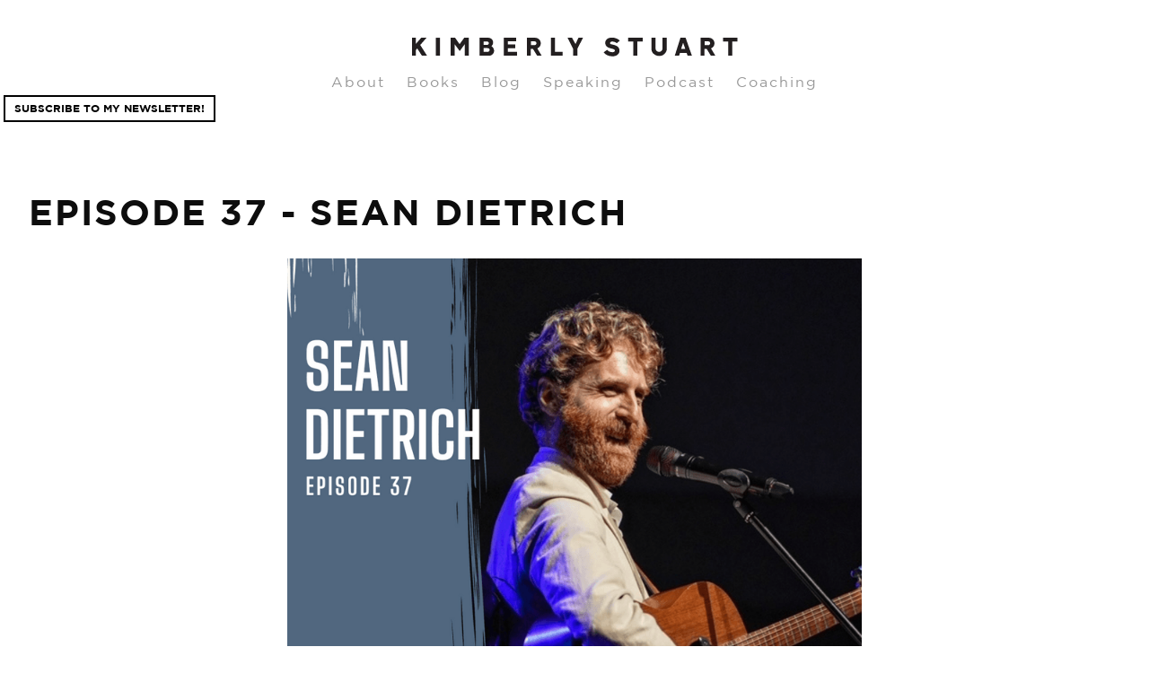

--- FILE ---
content_type: text/html
request_url: https://www.kimberlystuart.com/podcast/episode-37-sean-dietrich
body_size: 5721
content:
<!DOCTYPE html><!-- Last Published: Wed Jan 14 2026 22:10:01 GMT+0000 (Coordinated Universal Time) --><html data-wf-domain="www.kimberlystuart.com" data-wf-page="65d02610ec5e69a62015203f" data-wf-site="65048238646e83dfd3ba9937" data-wf-collection="65d02610ec5e69a620152059" data-wf-item-slug="episode-37-sean-dietrich"><head><meta charset="utf-8"/><title>Kimberly Stuart</title><meta content="width=device-width, initial-scale=1" name="viewport"/><link href="https://cdn.prod.website-files.com/65048238646e83dfd3ba9937/css/kimberly-stuart-f4ae634e915e3b73cb9c170.webflow.shared.780d883ec.css" rel="stylesheet" type="text/css" integrity="sha384-eA2IPsZWAw7AhW0mz3q0bk8SKJzdICZXSLcFglF5y2IT+UX8pdnDooRDJzYAoiI9" crossorigin="anonymous"/><link href="https://fonts.googleapis.com" rel="preconnect"/><link href="https://fonts.gstatic.com" rel="preconnect" crossorigin="anonymous"/><script src="https://ajax.googleapis.com/ajax/libs/webfont/1.6.26/webfont.js" type="text/javascript"></script><script type="text/javascript">WebFont.load({  google: {    families: ["PT Sans:400,400italic,700,700italic","Playfair Display:regular,600,700"]  }});</script><script type="text/javascript">!function(o,c){var n=c.documentElement,t=" w-mod-";n.className+=t+"js",("ontouchstart"in o||o.DocumentTouch&&c instanceof DocumentTouch)&&(n.className+=t+"touch")}(window,document);</script><link href="https://cdn.prod.website-files.com/65048238646e83dfd3ba9937/65048238646e83dfd3ba99b2_kim_fav" rel="shortcut icon" type="image/x-icon"/><link href="https://cdn.prod.website-files.com/img/webclip.png" rel="apple-touch-icon"/><script async="" src="https://www.googletagmanager.com/gtag/js?id=UA-92351820-1"></script><script type="text/javascript">window.dataLayer = window.dataLayer || [];function gtag(){dataLayer.push(arguments);}gtag('js', new Date());gtag('config', 'UA-92351820-1', {'anonymize_ip': false});</script><!-- Global site tag (gtag.js) - Google Analytics -->
<script async src="https://www.googletagmanager.com/gtag/js?id=G-BXPMXCLWH1"></script>
<script>
  window.dataLayer = window.dataLayer || [];
  function gtag(){dataLayer.push(arguments);}
  gtag('js', new Date());

  gtag('config', 'G-BXPMXCLWH1');
</script></head><body><div class="page-wrapper"><div data-collapse="medium" data-animation="default" data-duration="400" data-easing="ease" data-easing2="ease" role="banner" class="navbar w-nav"><div class="container-1280 nav"><a href="/" class="w-nav-brand"><img src="https://cdn.prod.website-files.com/65048238646e83dfd3ba9937/65048238646e83dfd3ba9962_kimberly%20Stuart%20logo.svg" loading="lazy" alt="" class="image"/></a><nav role="navigation" class="nav-menu w-nav-menu"><a href="/about" class="nav-link w-nav-link">About</a><a href="/books" class="nav-link w-nav-link">Books</a><a href="/blog" class="nav-link w-nav-link">Blog</a><a href="/speaking" class="nav-link w-nav-link">Speaking</a><a href="/podcast" class="nav-link w-nav-link">Podcast</a><a href="https://www.bobgoff.com/writing-coaching-application/" target="_blank" class="nav-link w-nav-link">Coaching</a><a href="/subscribe" class="nav-link hide-desktop w-nav-link">Subscribe + Receive Free Extras</a><a href="/contact" class="nav-link hide w-nav-link">Contact</a><a href="/subscribe" class="nav-link hide w-nav-link">Subscribe</a></nav><div class="menu-button w-nav-button"><div class="w-icon-nav-menu"></div></div></div><div class="buy-books"><a href="/books" class="btn-books hide w-button">Buy Books</a><a href="/excerpt" class="btn-books hide w-button">Free Excerpt</a><a href="/subscribe" class="btn-books w-button">Subscribe TO MY NEWSLETTER!</a><a data-w-id="24aff870-022f-7538-6c16-617727cbf2af" href="#" class="btn-books modal-hide w-button">Subscribe</a><div class="modal-parent"><div class="modal-centering"><div data-w-id="795f9dc0-9d77-70c7-611e-6d6c56522fb7" class="modal-bg"></div><div class="modal"><div data-w-id="795f9dc0-9d77-70c7-611e-6d6c56522fb9" class="close">+</div><div class="el-modal-wrapper"><h3>JOIN MY EMAIL LIST<br/></h3><p class="light-text">Please enter your info below to join my email list. I won&#x27;t flood your inbox <strong>(I promise!)</strong>, but I will keep you in the loop.</p><div class="w-form"><form id="Join-Email-List" name="wf-form-Email-LIst" data-name="Email LIst" method="get" data-wf-page-id="65d02610ec5e69a62015203f" data-wf-element-id="795f9dc0-9d77-70c7-611e-6d6c56522fc5" data-turnstile-sitekey="0x4AAAAAAAQTptj2So4dx43e"><div class="form-item-wrapper"><input class="form-field-100 w-input" maxlength="256" name="email-2" data-name="Email 2" placeholder="Email Address" type="email" id="email-2-updated" required=""/></div><input type="submit" data-wait="Please wait..." class="btn dark w-button" value="SUBSCRIBE"/></form><div class="w-form-done"><div>Thank you! Your submission has been received!</div><a href="#" class="btn dark hide w-button">Operaton Bonnet</a></div><div class="w-form-fail"><div>Oops! Something went wrong while submitting the form.</div></div></div></div></div></div></div></div><div class="w-embed"><style>
@media only screen and (max-width: 1250px) and (min-width: 992px)  {
  .buy-books {
    margin-top: -42px;
    display: -webkit-box;
    display: -webkit-flex;
    display: -ms-flexbox;
    display: flex;
    -webkit-box-orient: vertical;
    -webkit-box-direction: normal;
    -webkit-flex-direction: column;
    -ms-flex-direction: column;
    flex-direction: column;

}
}
</style></div></div><main class="main"><section class="section"><div class="container-1280 podcast"><h1 class="podcast-hero-title dark-text">Episode 37 - Sean Dietrich</h1><img src="https://cdn.prod.website-files.com/65048238646e83dfd3ba993e/652458bedb100765a0a69c3b_Sean%20Dietrich%20-%20Web.png" loading="lazy" alt="" sizes="(max-width: 767px) 92vw, 640px" srcset="https://cdn.prod.website-files.com/65048238646e83dfd3ba993e/652458bedb100765a0a69c3b_Sean%20Dietrich%20-%20Web-p-500.png 500w, https://cdn.prod.website-files.com/65048238646e83dfd3ba993e/652458bedb100765a0a69c3b_Sean%20Dietrich%20-%20Web-p-800.png 800w, https://cdn.prod.website-files.com/65048238646e83dfd3ba993e/652458bedb100765a0a69c3b_Sean%20Dietrich%20-%20Web.png 1080w" class="image-7"/><div class="podcast-embed-player w-richtext"><div class="w-embed w-iframe"><iframe style="border-radius:12px" src="https://open.spotify.com/embed/episode/2d3V4GmSyVrAtYM2LZ2y2P?utm_source=generator&theme=0" width="100%" height="152" frameBorder="0" allowfullscreen="" allow="autoplay; clipboard-write; encrypted-media; fullscreen; picture-in-picture" loading="lazy"></iframe></div></div><div class="podcast-title-wrapper"><h4 class="podcast-description-title test">ABOUT THIS EPISODE</h4></div><div class="podcast-info-container"><div><div class="new-rt w-richtext"><p>On this episode, we have the ridiculous joy of welcoming Sean Dietrich to the pod. Sean, who also writes under the name Sean of the South, is one of the most creative people I know. He writes long form, short story, fiction, memoir, narrative essay, some of the absolute best stuff on social media, and as of this fall, <em>Kinfolk</em>, one of my favorite novels of all time. I feel a little like a sloth when I think about Sean’s productivity, but he’s such a nice guy, I can only be happy for him (and for us!). I’ll say no more and just let you listen in because this guy doesn’t need any more introduction from a Northerner or anyone else.</p><p>Sean Dietrich is a columnist, novelist, and stand-up storyteller known for his commentary on life in the American South. His work has appeared in Newsweek, Southern Living, Reader&#x27;s Digest, Garden and Gun, The Tallahassee Democrat, the Birmingham News, The Mobile Press Register, and his column appears in newspapers throughout the U.S. He has authored fifteen books, he is the creator of the Sean of the South Podcast, and makes appearances on the Grand Ole Opry.</p></div><a href="https://podcasts.apple.com/us/podcast/for-real-with-kimberly-stuart/id1585598544" class="btn podcast-btn reveiw w-button">Leave a Review</a></div><aside class="podcast-sidebar"><div class="sidebar-wrapper"><h4 class="sidebar-heading"><strong>LINKS<br/></strong></h4><div class="podcast-sidebar-links w-richtext"><ul role="list"><li><a href="https://seandietrich.com/2032-2/" target="_blank">Sean’s Books</a></li><li><a href="https://seandietrich.com/" target="_blank">Sean’s Blog</a></li><li><a href="https://seanofthesouthshow.com/" target="_blank">Sean’s Music</a></li><li><a href="https://en.wikipedia.org/wiki/To_Kill_a_Mockingbird" target="_blank">To Kill a Mockingbird</a></li><li><a href="https://en.wikipedia.org/wiki/Southeastern_Conference" target="_blank">SEC</a></li><li><a href="https://www.barnesandnoble.com/w/kinfolk-sean-dietrich/1143228395?ean=9781400235636" target="_blank">Kinfolk</a></li><li><a href="https://www.barnesandnoble.com/w/ordinary-grace-william-kent-krueger/1112033244?ean=9781451645859" target="_blank">Ordinary Grace by William Kent Krueger</a></li><li><a href="https://www.opry.com/" target="_blank">Grand Ole Opry</a></li><li><a href="https://seandietrich.com/jamie-7/" target="_blank">Jamie</a></li><li><a href="https://www.instagram.com/p/Cv7c995NgTq/" target="_blank">Sean’s Sister Singing</a></li><li><a href="https://www.instagram.com/p/CxiYyN7r4Nv/" target="_blank">Becca</a></li><li><a href="https://www.bama-bucks.com/" target="_blank">Bama Bucks</a></li><li><a href="https://a106ea-3.myshopify.com/" target="_blank">Porch Music</a></li></ul></div></div><div class="sidebar-wrapper"><h4 class="sidebar-heading"><strong>Book </strong>Recomendations<strong><br/></strong></h4><div class="podcast-sidebar-links w-richtext"><ul role="list"><li><a href="https://www.barnesandnoble.com/b/contributor/maeve-binchy/_/N-2kgf" target="_blank">Maeve Binchy</a></li><li><a href="https://www.barnesandnoble.com/w/circle-of-friends-maeve-binchy/1100297557?ean=9780385341738" target="_blank">Circle of Friends</a></li><li><a href="https://www.barnesandnoble.com/w/innocents-abroad-mark-twain/1100387897" target="_blank">The Innocents Abroad</a></li></ul></div></div><div class="sidebar-wrapper"><div class="sidebar-heading"><h4 class="connect-headline">Connect with </h4><h4 class="connect-headline">Sean</h4></div><div class="div-block-6"><a href="https://www.facebook.com/seanofthesouth" target="_blank" class="podcast-social w-inline-block"><img src="https://cdn.prod.website-files.com/65048238646e83dfd3ba9937/65048238646e83dfd3ba996b_facebook.svg" loading="lazy" alt=""/></a><a href="https://www.instagram.com/Seanofthesouth" target="_blank" class="podcast-social w-inline-block"><img src="https://cdn.prod.website-files.com/65048238646e83dfd3ba9937/65048238646e83dfd3ba996e_instagram.svg" loading="lazy" alt=""/></a><a href="#" class="podcast-social w-inline-block w-condition-invisible"><img src="https://cdn.prod.website-files.com/65048238646e83dfd3ba9937/65048238646e83dfd3ba996a_Twitter%20icon.svg" loading="lazy" alt="" class="image-8"/></a><a href="#" class="podcast-social w-inline-block w-condition-invisible"><img src="https://cdn.prod.website-files.com/65048238646e83dfd3ba9937/65048238646e83dfd3ba99b5_youtube%20icon.svg" loading="lazy" alt=""/></a><a href="#" class="podcast-social w-inline-block w-condition-invisible"><img src="https://cdn.prod.website-files.com/65048238646e83dfd3ba9937/65048238646e83dfd3ba9978_linkedin%20icon.svg" loading="lazy" alt=""/></a></div></div><div class="sidebar-wrapper"><h4 class="sidebar-heading-wrapper"><strong class="connect-text">Connect with Kimberly<br/></strong></h4><div class="div-block-6"><a href="https://www.facebook.com/kimberly.stuart.10?ref=search&amp;sid=1175347532.798953700..1" target="_blank" class="podcast-social w-inline-block"><img src="https://cdn.prod.website-files.com/65048238646e83dfd3ba9937/65048238646e83dfd3ba996b_facebook.svg" loading="lazy" alt=""/></a><a href="https://www.instagram.com/kimberly.stuart.writes/" target="_blank" class="podcast-social w-inline-block"><img src="https://cdn.prod.website-files.com/65048238646e83dfd3ba9937/65048238646e83dfd3ba996e_instagram.svg" loading="lazy" alt=""/></a><a href="https://twitter.com/kimberlyastuart?lang=en" target="_blank" class="podcast-social w-inline-block"><img src="https://cdn.prod.website-files.com/65048238646e83dfd3ba9937/65048238646e83dfd3ba996a_Twitter%20icon.svg" loading="lazy" alt="" class="image-8"/></a><a href="https://www.youtube.com/channel/UCvX0CM_Rqbg5rJnYKKrC4zQ" target="_blank" class="podcast-social w-inline-block"><img src="https://cdn.prod.website-files.com/65048238646e83dfd3ba9937/65048238646e83dfd3ba99b5_youtube%20icon.svg" loading="lazy" alt=""/></a></div></div></aside></div></div></section><section class="sectoin contact hide"><div class="container-1280"><div class="content-wrapper center-content"><div class="hide w-form"><form id="email-form" name="email-form" data-name="Email Form" method="get" class="signup-form hide" data-wf-page-id="65d02610ec5e69a62015203f" data-wf-element-id="e8c6f09c-1fa3-95b5-e5f0-425ac4590f9a" data-turnstile-sitekey="0x4AAAAAAAQTptj2So4dx43e"><input class="email-signup-field w-input" maxlength="256" name="email-2" data-name="Email 2" placeholder="Email Address" type="email" id="email-2" required=""/><input type="submit" data-wait="Please wait..." class="submit-button w-button" value="SUBSCRIBE TO OUR NEWSLETTER"/></form><div class="w-form-done"><div>Thank you! Your submission has been received!</div></div><div class="w-form-fail"><div>Oops! Something went wrong while submitting the form.</div></div></div><h1 class="cta-heading">Subscribe to our email list</h1><a href="/subscribe" class="btn-books cta w-button">Join today</a></div></div></section></main><section class="section podcast-places"><div class="container-1280"><h1 class="center-text">FIND US IN ALL YOUR FAVORITE PLACES</h1><div class="podcast-favorite-places-bar"><div class="w-layout-grid grid-5-copy"><a href="https://podcasts.apple.com/us/podcast/for-real-with-kimberly-stuart/id1585598544" target="_blank" class="podcast-platform-wrapper w-inline-block"><img src="https://cdn.prod.website-files.com/65048238646e83dfd3ba9937/65048238646e83dfd3ba99b3_apple%20podcast%20white.svg" loading="lazy" alt="" class="image-21"/></a><a href="https://podcasts.google.com/feed/aHR0cHM6Ly9hbmNob3IuZm0vcy82OGU1Njk3MC9wb2RjYXN0L3Jzcw==" target="_blank" class="podcast-platform-wrapper w-inline-block"><img src="https://cdn.prod.website-files.com/65048238646e83dfd3ba9937/65048238646e83dfd3ba99b6_Google%20Podcast.svg" loading="lazy" alt="" class="image-21"/></a><a href="https://open.spotify.com/show/2BXIFxAwBS5ywZHe0fys7v" target="_blank" class="podcast-platform-wrapper w-inline-block"><img src="https://cdn.prod.website-files.com/65048238646e83dfd3ba9937/65048238646e83dfd3ba99b7_Spotify%20white.svg" loading="lazy" alt="" class="image-21 small"/></a><a href="https://music.amazon.com/podcasts/68fd5b25-1f11-4fa0-85e5-d561c250761c/for-real-with-kimberly-stuart" target="_blank" class="podcast-platform-wrapper w-inline-block"><img src="https://cdn.prod.website-files.com/65048238646e83dfd3ba9937/65048238646e83dfd3ba99b9_Amazon%20Music.svg" loading="lazy" alt="" class="image-21 small"/></a></div></div></div></section><footer class="footer"><div class="container-1280"><div class="footer-wrapper"><img src="https://cdn.prod.website-files.com/65048238646e83dfd3ba9937/65048238646e83dfd3ba9968_KimberlyS%20logo%20white.svg" loading="lazy" alt="" class="footer-logo-white"/><div class="footer-menu"><div class="footer-nav"><a href="#" class="footer-link">Home</a><a href="/about" class="footer-link">About</a><a href="/blog" class="footer-link">Blog</a><a href="/speaking" class="footer-link">Speaking</a><a href="/for-real" class="footer-link">Podcast</a><a href="https://www.bobgoff.com/writing-coaching-application/" target="_blank" class="footer-link">Coaching With Bob Goff</a><a href="/contact" class="footer-link hide">Contact</a></div><div class="footer-social"><a href="https://www.facebook.com/AuthorKimberlyStuart" target="_blank" class="social-link w-inline-block"><img src="https://cdn.prod.website-files.com/65048238646e83dfd3ba9937/65048238646e83dfd3ba9969_facebook%20icon.svg" loading="lazy" alt="" class="image-6"/></a><a href="https://www.instagram.com/kimberly.stuart.writes/" target="_blank" class="social-link w-inline-block"><img src="https://cdn.prod.website-files.com/65048238646e83dfd3ba9937/65048238646e83dfd3ba9967_instagram%20icon.svg" loading="lazy" alt="" class="image-6"/></a><a href="https://www.goodreads.com/author/show/480018.Kimberly_Stuart" class="social-link w-inline-block"><img src="https://cdn.prod.website-files.com/65048238646e83dfd3ba9937/65048238646e83dfd3ba9964_goodreads-g.svg" loading="lazy" alt="" class="image-6"/></a><a href="mailto:kim@kimberlystuart.com" class="social-link w-inline-block"><img src="https://cdn.prod.website-files.com/65048238646e83dfd3ba9937/65048238646e83dfd3ba99cc_email%20icon.svg" loading="lazy" alt="" class="image-6"/></a></div></div><div class="footer-book-menu"><div class="footer-book-title"><a href="#" class="footer-book title">My Books</a></div><div class="footer-social"><div class="footer-book-menu"><div class="footer-nav-books"><a href="/books" class="footer-link">Heart land</a><a href="/books" class="footer-link">sugar</a><a href="/books" class="footer-link">Operation bonnet</a><a href="/books" class="footer-link">Stretch marks</a><a href="/books" class="footer-link">Bottom Line</a><a href="/books" class="footer-link">Better together</a><a href="/books" class="footer-link last">Balancing Act</a></div></div></div></div></div></div></footer></div><script src="https://d3e54v103j8qbb.cloudfront.net/js/jquery-3.5.1.min.dc5e7f18c8.js?site=65048238646e83dfd3ba9937" type="text/javascript" integrity="sha256-9/aliU8dGd2tb6OSsuzixeV4y/faTqgFtohetphbbj0=" crossorigin="anonymous"></script><script src="https://cdn.prod.website-files.com/65048238646e83dfd3ba9937/js/webflow.schunk.36b8fb49256177c8.js" type="text/javascript" integrity="sha384-4abIlA5/v7XaW1HMXKBgnUuhnjBYJ/Z9C1OSg4OhmVw9O3QeHJ/qJqFBERCDPv7G" crossorigin="anonymous"></script><script src="https://cdn.prod.website-files.com/65048238646e83dfd3ba9937/js/webflow.schunk.0393f6ee3fbc48ac.js" type="text/javascript" integrity="sha384-ugOV0MZ2s9rAynCrmbvZuoLkScY1ybUxRHFlwKqqtHGjm2ceaxNr8Kt7UAVqIT6T" crossorigin="anonymous"></script><script src="https://cdn.prod.website-files.com/65048238646e83dfd3ba9937/js/webflow.c1055e99.2ae2285069976008.js" type="text/javascript" integrity="sha384-5UXZmv+qKpewJx9wIwHJIwvZNWVPMXZf9l3IXwXpZu55SFkve6akl+LHzoWAfMS6" crossorigin="anonymous"></script></body></html>

--- FILE ---
content_type: text/css
request_url: https://cdn.prod.website-files.com/65048238646e83dfd3ba9937/css/kimberly-stuart-f4ae634e915e3b73cb9c170.webflow.shared.780d883ec.css
body_size: 21518
content:
html {
  -webkit-text-size-adjust: 100%;
  -ms-text-size-adjust: 100%;
  font-family: sans-serif;
}

body {
  margin: 0;
}

article, aside, details, figcaption, figure, footer, header, hgroup, main, menu, nav, section, summary {
  display: block;
}

audio, canvas, progress, video {
  vertical-align: baseline;
  display: inline-block;
}

audio:not([controls]) {
  height: 0;
  display: none;
}

[hidden], template {
  display: none;
}

a {
  background-color: #0000;
}

a:active, a:hover {
  outline: 0;
}

abbr[title] {
  border-bottom: 1px dotted;
}

b, strong {
  font-weight: bold;
}

dfn {
  font-style: italic;
}

h1 {
  margin: .67em 0;
  font-size: 2em;
}

mark {
  color: #000;
  background: #ff0;
}

small {
  font-size: 80%;
}

sub, sup {
  vertical-align: baseline;
  font-size: 75%;
  line-height: 0;
  position: relative;
}

sup {
  top: -.5em;
}

sub {
  bottom: -.25em;
}

img {
  border: 0;
}

svg:not(:root) {
  overflow: hidden;
}

hr {
  box-sizing: content-box;
  height: 0;
}

pre {
  overflow: auto;
}

code, kbd, pre, samp {
  font-family: monospace;
  font-size: 1em;
}

button, input, optgroup, select, textarea {
  color: inherit;
  font: inherit;
  margin: 0;
}

button {
  overflow: visible;
}

button, select {
  text-transform: none;
}

button, html input[type="button"], input[type="reset"] {
  -webkit-appearance: button;
  cursor: pointer;
}

button[disabled], html input[disabled] {
  cursor: default;
}

button::-moz-focus-inner, input::-moz-focus-inner {
  border: 0;
  padding: 0;
}

input {
  line-height: normal;
}

input[type="checkbox"], input[type="radio"] {
  box-sizing: border-box;
  padding: 0;
}

input[type="number"]::-webkit-inner-spin-button, input[type="number"]::-webkit-outer-spin-button {
  height: auto;
}

input[type="search"] {
  -webkit-appearance: none;
}

input[type="search"]::-webkit-search-cancel-button, input[type="search"]::-webkit-search-decoration {
  -webkit-appearance: none;
}

legend {
  border: 0;
  padding: 0;
}

textarea {
  overflow: auto;
}

optgroup {
  font-weight: bold;
}

table {
  border-collapse: collapse;
  border-spacing: 0;
}

td, th {
  padding: 0;
}

@font-face {
  font-family: webflow-icons;
  src: url("[data-uri]") format("truetype");
  font-weight: normal;
  font-style: normal;
}

[class^="w-icon-"], [class*=" w-icon-"] {
  speak: none;
  font-variant: normal;
  text-transform: none;
  -webkit-font-smoothing: antialiased;
  -moz-osx-font-smoothing: grayscale;
  font-style: normal;
  font-weight: normal;
  line-height: 1;
  font-family: webflow-icons !important;
}

.w-icon-slider-right:before {
  content: "";
}

.w-icon-slider-left:before {
  content: "";
}

.w-icon-nav-menu:before {
  content: "";
}

.w-icon-arrow-down:before, .w-icon-dropdown-toggle:before {
  content: "";
}

.w-icon-file-upload-remove:before {
  content: "";
}

.w-icon-file-upload-icon:before {
  content: "";
}

* {
  box-sizing: border-box;
}

html {
  height: 100%;
}

body {
  color: #333;
  background-color: #fff;
  min-height: 100%;
  margin: 0;
  font-family: Arial, sans-serif;
  font-size: 14px;
  line-height: 20px;
}

img {
  vertical-align: middle;
  max-width: 100%;
  display: inline-block;
}

html.w-mod-touch * {
  background-attachment: scroll !important;
}

.w-block {
  display: block;
}

.w-inline-block {
  max-width: 100%;
  display: inline-block;
}

.w-clearfix:before, .w-clearfix:after {
  content: " ";
  grid-area: 1 / 1 / 2 / 2;
  display: table;
}

.w-clearfix:after {
  clear: both;
}

.w-hidden {
  display: none;
}

.w-button {
  color: #fff;
  line-height: inherit;
  cursor: pointer;
  background-color: #3898ec;
  border: 0;
  border-radius: 0;
  padding: 9px 15px;
  text-decoration: none;
  display: inline-block;
}

input.w-button {
  -webkit-appearance: button;
}

html[data-w-dynpage] [data-w-cloak] {
  color: #0000 !important;
}

.w-code-block {
  margin: unset;
}

pre.w-code-block code {
  all: inherit;
}

.w-optimization {
  display: contents;
}

.w-webflow-badge, .w-webflow-badge > img {
  box-sizing: unset;
  width: unset;
  height: unset;
  max-height: unset;
  max-width: unset;
  min-height: unset;
  min-width: unset;
  margin: unset;
  padding: unset;
  float: unset;
  clear: unset;
  border: unset;
  border-radius: unset;
  background: unset;
  background-image: unset;
  background-position: unset;
  background-size: unset;
  background-repeat: unset;
  background-origin: unset;
  background-clip: unset;
  background-attachment: unset;
  background-color: unset;
  box-shadow: unset;
  transform: unset;
  direction: unset;
  font-family: unset;
  font-weight: unset;
  color: unset;
  font-size: unset;
  line-height: unset;
  font-style: unset;
  font-variant: unset;
  text-align: unset;
  letter-spacing: unset;
  -webkit-text-decoration: unset;
  text-decoration: unset;
  text-indent: unset;
  text-transform: unset;
  list-style-type: unset;
  text-shadow: unset;
  vertical-align: unset;
  cursor: unset;
  white-space: unset;
  word-break: unset;
  word-spacing: unset;
  word-wrap: unset;
  transition: unset;
}

.w-webflow-badge {
  white-space: nowrap;
  cursor: pointer;
  box-shadow: 0 0 0 1px #0000001a, 0 1px 3px #0000001a;
  visibility: visible !important;
  opacity: 1 !important;
  z-index: 2147483647 !important;
  color: #aaadb0 !important;
  overflow: unset !important;
  background-color: #fff !important;
  border-radius: 3px !important;
  width: auto !important;
  height: auto !important;
  margin: 0 !important;
  padding: 6px !important;
  font-size: 12px !important;
  line-height: 14px !important;
  text-decoration: none !important;
  display: inline-block !important;
  position: fixed !important;
  inset: auto 12px 12px auto !important;
  transform: none !important;
}

.w-webflow-badge > img {
  position: unset;
  visibility: unset !important;
  opacity: 1 !important;
  vertical-align: middle !important;
  display: inline-block !important;
}

h1, h2, h3, h4, h5, h6 {
  margin-bottom: 10px;
  font-weight: bold;
}

h1 {
  margin-top: 20px;
  font-size: 38px;
  line-height: 44px;
}

h2 {
  margin-top: 20px;
  font-size: 32px;
  line-height: 36px;
}

h3 {
  margin-top: 20px;
  font-size: 24px;
  line-height: 30px;
}

h4 {
  margin-top: 10px;
  font-size: 18px;
  line-height: 24px;
}

h5 {
  margin-top: 10px;
  font-size: 14px;
  line-height: 20px;
}

h6 {
  margin-top: 10px;
  font-size: 12px;
  line-height: 18px;
}

p {
  margin-top: 0;
  margin-bottom: 10px;
}

blockquote {
  border-left: 5px solid #e2e2e2;
  margin: 0 0 10px;
  padding: 10px 20px;
  font-size: 18px;
  line-height: 22px;
}

figure {
  margin: 0 0 10px;
}

figcaption {
  text-align: center;
  margin-top: 5px;
}

ul, ol {
  margin-top: 0;
  margin-bottom: 10px;
  padding-left: 40px;
}

.w-list-unstyled {
  padding-left: 0;
  list-style: none;
}

.w-embed:before, .w-embed:after {
  content: " ";
  grid-area: 1 / 1 / 2 / 2;
  display: table;
}

.w-embed:after {
  clear: both;
}

.w-video {
  width: 100%;
  padding: 0;
  position: relative;
}

.w-video iframe, .w-video object, .w-video embed {
  border: none;
  width: 100%;
  height: 100%;
  position: absolute;
  top: 0;
  left: 0;
}

fieldset {
  border: 0;
  margin: 0;
  padding: 0;
}

button, [type="button"], [type="reset"] {
  cursor: pointer;
  -webkit-appearance: button;
  border: 0;
}

.w-form {
  margin: 0 0 15px;
}

.w-form-done {
  text-align: center;
  background-color: #ddd;
  padding: 20px;
  display: none;
}

.w-form-fail {
  background-color: #ffdede;
  margin-top: 10px;
  padding: 10px;
  display: none;
}

label {
  margin-bottom: 5px;
  font-weight: bold;
  display: block;
}

.w-input, .w-select {
  color: #333;
  vertical-align: middle;
  background-color: #fff;
  border: 1px solid #ccc;
  width: 100%;
  height: 38px;
  margin-bottom: 10px;
  padding: 8px 12px;
  font-size: 14px;
  line-height: 1.42857;
  display: block;
}

.w-input::placeholder, .w-select::placeholder {
  color: #999;
}

.w-input:focus, .w-select:focus {
  border-color: #3898ec;
  outline: 0;
}

.w-input[disabled], .w-select[disabled], .w-input[readonly], .w-select[readonly], fieldset[disabled] .w-input, fieldset[disabled] .w-select {
  cursor: not-allowed;
}

.w-input[disabled]:not(.w-input-disabled), .w-select[disabled]:not(.w-input-disabled), .w-input[readonly], .w-select[readonly], fieldset[disabled]:not(.w-input-disabled) .w-input, fieldset[disabled]:not(.w-input-disabled) .w-select {
  background-color: #eee;
}

textarea.w-input, textarea.w-select {
  height: auto;
}

.w-select {
  background-color: #f3f3f3;
}

.w-select[multiple] {
  height: auto;
}

.w-form-label {
  cursor: pointer;
  margin-bottom: 0;
  font-weight: normal;
  display: inline-block;
}

.w-radio {
  margin-bottom: 5px;
  padding-left: 20px;
  display: block;
}

.w-radio:before, .w-radio:after {
  content: " ";
  grid-area: 1 / 1 / 2 / 2;
  display: table;
}

.w-radio:after {
  clear: both;
}

.w-radio-input {
  float: left;
  margin: 3px 0 0 -20px;
  line-height: normal;
}

.w-file-upload {
  margin-bottom: 10px;
  display: block;
}

.w-file-upload-input {
  opacity: 0;
  z-index: -100;
  width: .1px;
  height: .1px;
  position: absolute;
  overflow: hidden;
}

.w-file-upload-default, .w-file-upload-uploading, .w-file-upload-success {
  color: #333;
  display: inline-block;
}

.w-file-upload-error {
  margin-top: 10px;
  display: block;
}

.w-file-upload-default.w-hidden, .w-file-upload-uploading.w-hidden, .w-file-upload-error.w-hidden, .w-file-upload-success.w-hidden {
  display: none;
}

.w-file-upload-uploading-btn {
  cursor: pointer;
  background-color: #fafafa;
  border: 1px solid #ccc;
  margin: 0;
  padding: 8px 12px;
  font-size: 14px;
  font-weight: normal;
  display: flex;
}

.w-file-upload-file {
  background-color: #fafafa;
  border: 1px solid #ccc;
  flex-grow: 1;
  justify-content: space-between;
  margin: 0;
  padding: 8px 9px 8px 11px;
  display: flex;
}

.w-file-upload-file-name {
  font-size: 14px;
  font-weight: normal;
  display: block;
}

.w-file-remove-link {
  cursor: pointer;
  width: auto;
  height: auto;
  margin-top: 3px;
  margin-left: 10px;
  padding: 3px;
  display: block;
}

.w-icon-file-upload-remove {
  margin: auto;
  font-size: 10px;
}

.w-file-upload-error-msg {
  color: #ea384c;
  padding: 2px 0;
  display: inline-block;
}

.w-file-upload-info {
  padding: 0 12px;
  line-height: 38px;
  display: inline-block;
}

.w-file-upload-label {
  cursor: pointer;
  background-color: #fafafa;
  border: 1px solid #ccc;
  margin: 0;
  padding: 8px 12px;
  font-size: 14px;
  font-weight: normal;
  display: inline-block;
}

.w-icon-file-upload-icon, .w-icon-file-upload-uploading {
  width: 20px;
  margin-right: 8px;
  display: inline-block;
}

.w-icon-file-upload-uploading {
  height: 20px;
}

.w-container {
  max-width: 940px;
  margin-left: auto;
  margin-right: auto;
}

.w-container:before, .w-container:after {
  content: " ";
  grid-area: 1 / 1 / 2 / 2;
  display: table;
}

.w-container:after {
  clear: both;
}

.w-container .w-row {
  margin-left: -10px;
  margin-right: -10px;
}

.w-row:before, .w-row:after {
  content: " ";
  grid-area: 1 / 1 / 2 / 2;
  display: table;
}

.w-row:after {
  clear: both;
}

.w-row .w-row {
  margin-left: 0;
  margin-right: 0;
}

.w-col {
  float: left;
  width: 100%;
  min-height: 1px;
  padding-left: 10px;
  padding-right: 10px;
  position: relative;
}

.w-col .w-col {
  padding-left: 0;
  padding-right: 0;
}

.w-col-1 {
  width: 8.33333%;
}

.w-col-2 {
  width: 16.6667%;
}

.w-col-3 {
  width: 25%;
}

.w-col-4 {
  width: 33.3333%;
}

.w-col-5 {
  width: 41.6667%;
}

.w-col-6 {
  width: 50%;
}

.w-col-7 {
  width: 58.3333%;
}

.w-col-8 {
  width: 66.6667%;
}

.w-col-9 {
  width: 75%;
}

.w-col-10 {
  width: 83.3333%;
}

.w-col-11 {
  width: 91.6667%;
}

.w-col-12 {
  width: 100%;
}

.w-hidden-main {
  display: none !important;
}

@media screen and (max-width: 991px) {
  .w-container {
    max-width: 728px;
  }

  .w-hidden-main {
    display: inherit !important;
  }

  .w-hidden-medium {
    display: none !important;
  }

  .w-col-medium-1 {
    width: 8.33333%;
  }

  .w-col-medium-2 {
    width: 16.6667%;
  }

  .w-col-medium-3 {
    width: 25%;
  }

  .w-col-medium-4 {
    width: 33.3333%;
  }

  .w-col-medium-5 {
    width: 41.6667%;
  }

  .w-col-medium-6 {
    width: 50%;
  }

  .w-col-medium-7 {
    width: 58.3333%;
  }

  .w-col-medium-8 {
    width: 66.6667%;
  }

  .w-col-medium-9 {
    width: 75%;
  }

  .w-col-medium-10 {
    width: 83.3333%;
  }

  .w-col-medium-11 {
    width: 91.6667%;
  }

  .w-col-medium-12 {
    width: 100%;
  }

  .w-col-stack {
    width: 100%;
    left: auto;
    right: auto;
  }
}

@media screen and (max-width: 767px) {
  .w-hidden-main, .w-hidden-medium {
    display: inherit !important;
  }

  .w-hidden-small {
    display: none !important;
  }

  .w-row, .w-container .w-row {
    margin-left: 0;
    margin-right: 0;
  }

  .w-col {
    width: 100%;
    left: auto;
    right: auto;
  }

  .w-col-small-1 {
    width: 8.33333%;
  }

  .w-col-small-2 {
    width: 16.6667%;
  }

  .w-col-small-3 {
    width: 25%;
  }

  .w-col-small-4 {
    width: 33.3333%;
  }

  .w-col-small-5 {
    width: 41.6667%;
  }

  .w-col-small-6 {
    width: 50%;
  }

  .w-col-small-7 {
    width: 58.3333%;
  }

  .w-col-small-8 {
    width: 66.6667%;
  }

  .w-col-small-9 {
    width: 75%;
  }

  .w-col-small-10 {
    width: 83.3333%;
  }

  .w-col-small-11 {
    width: 91.6667%;
  }

  .w-col-small-12 {
    width: 100%;
  }
}

@media screen and (max-width: 479px) {
  .w-container {
    max-width: none;
  }

  .w-hidden-main, .w-hidden-medium, .w-hidden-small {
    display: inherit !important;
  }

  .w-hidden-tiny {
    display: none !important;
  }

  .w-col {
    width: 100%;
  }

  .w-col-tiny-1 {
    width: 8.33333%;
  }

  .w-col-tiny-2 {
    width: 16.6667%;
  }

  .w-col-tiny-3 {
    width: 25%;
  }

  .w-col-tiny-4 {
    width: 33.3333%;
  }

  .w-col-tiny-5 {
    width: 41.6667%;
  }

  .w-col-tiny-6 {
    width: 50%;
  }

  .w-col-tiny-7 {
    width: 58.3333%;
  }

  .w-col-tiny-8 {
    width: 66.6667%;
  }

  .w-col-tiny-9 {
    width: 75%;
  }

  .w-col-tiny-10 {
    width: 83.3333%;
  }

  .w-col-tiny-11 {
    width: 91.6667%;
  }

  .w-col-tiny-12 {
    width: 100%;
  }
}

.w-widget {
  position: relative;
}

.w-widget-map {
  width: 100%;
  height: 400px;
}

.w-widget-map label {
  width: auto;
  display: inline;
}

.w-widget-map img {
  max-width: inherit;
}

.w-widget-map .gm-style-iw {
  text-align: center;
}

.w-widget-map .gm-style-iw > button {
  display: none !important;
}

.w-widget-twitter {
  overflow: hidden;
}

.w-widget-twitter-count-shim {
  vertical-align: top;
  text-align: center;
  background: #fff;
  border: 1px solid #758696;
  border-radius: 3px;
  width: 28px;
  height: 20px;
  display: inline-block;
  position: relative;
}

.w-widget-twitter-count-shim * {
  pointer-events: none;
  -webkit-user-select: none;
  user-select: none;
}

.w-widget-twitter-count-shim .w-widget-twitter-count-inner {
  text-align: center;
  color: #999;
  font-family: serif;
  font-size: 15px;
  line-height: 12px;
  position: relative;
}

.w-widget-twitter-count-shim .w-widget-twitter-count-clear {
  display: block;
  position: relative;
}

.w-widget-twitter-count-shim.w--large {
  width: 36px;
  height: 28px;
}

.w-widget-twitter-count-shim.w--large .w-widget-twitter-count-inner {
  font-size: 18px;
  line-height: 18px;
}

.w-widget-twitter-count-shim:not(.w--vertical) {
  margin-left: 5px;
  margin-right: 8px;
}

.w-widget-twitter-count-shim:not(.w--vertical).w--large {
  margin-left: 6px;
}

.w-widget-twitter-count-shim:not(.w--vertical):before, .w-widget-twitter-count-shim:not(.w--vertical):after {
  content: " ";
  pointer-events: none;
  border: solid #0000;
  width: 0;
  height: 0;
  position: absolute;
  top: 50%;
  left: 0;
}

.w-widget-twitter-count-shim:not(.w--vertical):before {
  border-width: 4px;
  border-color: #75869600 #5d6c7b #75869600 #75869600;
  margin-top: -4px;
  margin-left: -9px;
}

.w-widget-twitter-count-shim:not(.w--vertical).w--large:before {
  border-width: 5px;
  margin-top: -5px;
  margin-left: -10px;
}

.w-widget-twitter-count-shim:not(.w--vertical):after {
  border-width: 4px;
  border-color: #fff0 #fff #fff0 #fff0;
  margin-top: -4px;
  margin-left: -8px;
}

.w-widget-twitter-count-shim:not(.w--vertical).w--large:after {
  border-width: 5px;
  margin-top: -5px;
  margin-left: -9px;
}

.w-widget-twitter-count-shim.w--vertical {
  width: 61px;
  height: 33px;
  margin-bottom: 8px;
}

.w-widget-twitter-count-shim.w--vertical:before, .w-widget-twitter-count-shim.w--vertical:after {
  content: " ";
  pointer-events: none;
  border: solid #0000;
  width: 0;
  height: 0;
  position: absolute;
  top: 100%;
  left: 50%;
}

.w-widget-twitter-count-shim.w--vertical:before {
  border-width: 5px;
  border-color: #5d6c7b #75869600 #75869600;
  margin-left: -5px;
}

.w-widget-twitter-count-shim.w--vertical:after {
  border-width: 4px;
  border-color: #fff #fff0 #fff0;
  margin-left: -4px;
}

.w-widget-twitter-count-shim.w--vertical .w-widget-twitter-count-inner {
  font-size: 18px;
  line-height: 22px;
}

.w-widget-twitter-count-shim.w--vertical.w--large {
  width: 76px;
}

.w-background-video {
  color: #fff;
  height: 500px;
  position: relative;
  overflow: hidden;
}

.w-background-video > video {
  object-fit: cover;
  z-index: -100;
  background-position: 50%;
  background-size: cover;
  width: 100%;
  height: 100%;
  margin: auto;
  position: absolute;
  inset: -100%;
}

.w-background-video > video::-webkit-media-controls-start-playback-button {
  -webkit-appearance: none;
  display: none !important;
}

.w-background-video--control {
  background-color: #0000;
  padding: 0;
  position: absolute;
  bottom: 1em;
  right: 1em;
}

.w-background-video--control > [hidden] {
  display: none !important;
}

.w-slider {
  text-align: center;
  clear: both;
  -webkit-tap-highlight-color: #0000;
  tap-highlight-color: #0000;
  background: #ddd;
  height: 300px;
  position: relative;
}

.w-slider-mask {
  z-index: 1;
  white-space: nowrap;
  height: 100%;
  display: block;
  position: relative;
  left: 0;
  right: 0;
  overflow: hidden;
}

.w-slide {
  vertical-align: top;
  white-space: normal;
  text-align: left;
  width: 100%;
  height: 100%;
  display: inline-block;
  position: relative;
}

.w-slider-nav {
  z-index: 2;
  text-align: center;
  -webkit-tap-highlight-color: #0000;
  tap-highlight-color: #0000;
  height: 40px;
  margin: auto;
  padding-top: 10px;
  position: absolute;
  inset: auto 0 0;
}

.w-slider-nav.w-round > div {
  border-radius: 100%;
}

.w-slider-nav.w-num > div {
  font-size: inherit;
  line-height: inherit;
  width: auto;
  height: auto;
  padding: .2em .5em;
}

.w-slider-nav.w-shadow > div {
  box-shadow: 0 0 3px #3336;
}

.w-slider-nav-invert {
  color: #fff;
}

.w-slider-nav-invert > div {
  background-color: #2226;
}

.w-slider-nav-invert > div.w-active {
  background-color: #222;
}

.w-slider-dot {
  cursor: pointer;
  background-color: #fff6;
  width: 1em;
  height: 1em;
  margin: 0 3px .5em;
  transition: background-color .1s, color .1s;
  display: inline-block;
  position: relative;
}

.w-slider-dot.w-active {
  background-color: #fff;
}

.w-slider-dot:focus {
  outline: none;
  box-shadow: 0 0 0 2px #fff;
}

.w-slider-dot:focus.w-active {
  box-shadow: none;
}

.w-slider-arrow-left, .w-slider-arrow-right {
  cursor: pointer;
  color: #fff;
  -webkit-tap-highlight-color: #0000;
  tap-highlight-color: #0000;
  -webkit-user-select: none;
  user-select: none;
  width: 80px;
  margin: auto;
  font-size: 40px;
  position: absolute;
  inset: 0;
  overflow: hidden;
}

.w-slider-arrow-left [class^="w-icon-"], .w-slider-arrow-right [class^="w-icon-"], .w-slider-arrow-left [class*=" w-icon-"], .w-slider-arrow-right [class*=" w-icon-"] {
  position: absolute;
}

.w-slider-arrow-left:focus, .w-slider-arrow-right:focus {
  outline: 0;
}

.w-slider-arrow-left {
  z-index: 3;
  right: auto;
}

.w-slider-arrow-right {
  z-index: 4;
  left: auto;
}

.w-icon-slider-left, .w-icon-slider-right {
  width: 1em;
  height: 1em;
  margin: auto;
  inset: 0;
}

.w-slider-aria-label {
  clip: rect(0 0 0 0);
  border: 0;
  width: 1px;
  height: 1px;
  margin: -1px;
  padding: 0;
  position: absolute;
  overflow: hidden;
}

.w-slider-force-show {
  display: block !important;
}

.w-dropdown {
  text-align: left;
  z-index: 900;
  margin-left: auto;
  margin-right: auto;
  display: inline-block;
  position: relative;
}

.w-dropdown-btn, .w-dropdown-toggle, .w-dropdown-link {
  vertical-align: top;
  color: #222;
  text-align: left;
  white-space: nowrap;
  margin-left: auto;
  margin-right: auto;
  padding: 20px;
  text-decoration: none;
  position: relative;
}

.w-dropdown-toggle {
  -webkit-user-select: none;
  user-select: none;
  cursor: pointer;
  padding-right: 40px;
  display: inline-block;
}

.w-dropdown-toggle:focus {
  outline: 0;
}

.w-icon-dropdown-toggle {
  width: 1em;
  height: 1em;
  margin: auto 20px auto auto;
  position: absolute;
  top: 0;
  bottom: 0;
  right: 0;
}

.w-dropdown-list {
  background: #ddd;
  min-width: 100%;
  display: none;
  position: absolute;
}

.w-dropdown-list.w--open {
  display: block;
}

.w-dropdown-link {
  color: #222;
  padding: 10px 20px;
  display: block;
}

.w-dropdown-link.w--current {
  color: #0082f3;
}

.w-dropdown-link:focus {
  outline: 0;
}

@media screen and (max-width: 767px) {
  .w-nav-brand {
    padding-left: 10px;
  }
}

.w-lightbox-backdrop {
  cursor: auto;
  letter-spacing: normal;
  text-indent: 0;
  text-shadow: none;
  text-transform: none;
  visibility: visible;
  white-space: normal;
  word-break: normal;
  word-spacing: normal;
  word-wrap: normal;
  color: #fff;
  text-align: center;
  z-index: 2000;
  opacity: 0;
  -webkit-user-select: none;
  -moz-user-select: none;
  -webkit-tap-highlight-color: transparent;
  background: #000000e6;
  outline: 0;
  font-family: Helvetica Neue, Helvetica, Ubuntu, Segoe UI, Verdana, sans-serif;
  font-size: 17px;
  font-style: normal;
  font-weight: 300;
  line-height: 1.2;
  list-style: disc;
  position: fixed;
  inset: 0;
  -webkit-transform: translate(0);
}

.w-lightbox-backdrop, .w-lightbox-container {
  -webkit-overflow-scrolling: touch;
  height: 100%;
  overflow: auto;
}

.w-lightbox-content {
  height: 100vh;
  position: relative;
  overflow: hidden;
}

.w-lightbox-view {
  opacity: 0;
  width: 100vw;
  height: 100vh;
  position: absolute;
}

.w-lightbox-view:before {
  content: "";
  height: 100vh;
}

.w-lightbox-group, .w-lightbox-group .w-lightbox-view, .w-lightbox-group .w-lightbox-view:before {
  height: 86vh;
}

.w-lightbox-frame, .w-lightbox-view:before {
  vertical-align: middle;
  display: inline-block;
}

.w-lightbox-figure {
  margin: 0;
  position: relative;
}

.w-lightbox-group .w-lightbox-figure {
  cursor: pointer;
}

.w-lightbox-img {
  width: auto;
  max-width: none;
  height: auto;
}

.w-lightbox-image {
  float: none;
  max-width: 100vw;
  max-height: 100vh;
  display: block;
}

.w-lightbox-group .w-lightbox-image {
  max-height: 86vh;
}

.w-lightbox-caption {
  text-align: left;
  text-overflow: ellipsis;
  white-space: nowrap;
  background: #0006;
  padding: .5em 1em;
  position: absolute;
  bottom: 0;
  left: 0;
  right: 0;
  overflow: hidden;
}

.w-lightbox-embed {
  width: 100%;
  height: 100%;
  position: absolute;
  inset: 0;
}

.w-lightbox-control {
  cursor: pointer;
  background-position: center;
  background-repeat: no-repeat;
  background-size: 24px;
  width: 4em;
  transition: all .3s;
  position: absolute;
  top: 0;
}

.w-lightbox-left {
  background-image: url("[data-uri]");
  display: none;
  bottom: 0;
  left: 0;
}

.w-lightbox-right {
  background-image: url("[data-uri]");
  display: none;
  bottom: 0;
  right: 0;
}

.w-lightbox-close {
  background-image: url("[data-uri]");
  background-size: 18px;
  height: 2.6em;
  right: 0;
}

.w-lightbox-strip {
  white-space: nowrap;
  padding: 0 1vh;
  line-height: 0;
  position: absolute;
  bottom: 0;
  left: 0;
  right: 0;
  overflow: auto hidden;
}

.w-lightbox-item {
  box-sizing: content-box;
  cursor: pointer;
  width: 10vh;
  padding: 2vh 1vh;
  display: inline-block;
  -webkit-transform: translate3d(0, 0, 0);
}

.w-lightbox-active {
  opacity: .3;
}

.w-lightbox-thumbnail {
  background: #222;
  height: 10vh;
  position: relative;
  overflow: hidden;
}

.w-lightbox-thumbnail-image {
  position: absolute;
  top: 0;
  left: 0;
}

.w-lightbox-thumbnail .w-lightbox-tall {
  width: 100%;
  top: 50%;
  transform: translate(0, -50%);
}

.w-lightbox-thumbnail .w-lightbox-wide {
  height: 100%;
  left: 50%;
  transform: translate(-50%);
}

.w-lightbox-spinner {
  box-sizing: border-box;
  border: 5px solid #0006;
  border-radius: 50%;
  width: 40px;
  height: 40px;
  margin-top: -20px;
  margin-left: -20px;
  animation: .8s linear infinite spin;
  position: absolute;
  top: 50%;
  left: 50%;
}

.w-lightbox-spinner:after {
  content: "";
  border: 3px solid #0000;
  border-bottom-color: #fff;
  border-radius: 50%;
  position: absolute;
  inset: -4px;
}

.w-lightbox-hide {
  display: none;
}

.w-lightbox-noscroll {
  overflow: hidden;
}

@media (min-width: 768px) {
  .w-lightbox-content {
    height: 96vh;
    margin-top: 2vh;
  }

  .w-lightbox-view, .w-lightbox-view:before {
    height: 96vh;
  }

  .w-lightbox-group, .w-lightbox-group .w-lightbox-view, .w-lightbox-group .w-lightbox-view:before {
    height: 84vh;
  }

  .w-lightbox-image {
    max-width: 96vw;
    max-height: 96vh;
  }

  .w-lightbox-group .w-lightbox-image {
    max-width: 82.3vw;
    max-height: 84vh;
  }

  .w-lightbox-left, .w-lightbox-right {
    opacity: .5;
    display: block;
  }

  .w-lightbox-close {
    opacity: .8;
  }

  .w-lightbox-control:hover {
    opacity: 1;
  }
}

.w-lightbox-inactive, .w-lightbox-inactive:hover {
  opacity: 0;
}

.w-richtext:before, .w-richtext:after {
  content: " ";
  grid-area: 1 / 1 / 2 / 2;
  display: table;
}

.w-richtext:after {
  clear: both;
}

.w-richtext[contenteditable="true"]:before, .w-richtext[contenteditable="true"]:after {
  white-space: initial;
}

.w-richtext ol, .w-richtext ul {
  overflow: hidden;
}

.w-richtext .w-richtext-figure-selected.w-richtext-figure-type-video div:after, .w-richtext .w-richtext-figure-selected[data-rt-type="video"] div:after, .w-richtext .w-richtext-figure-selected.w-richtext-figure-type-image div, .w-richtext .w-richtext-figure-selected[data-rt-type="image"] div {
  outline: 2px solid #2895f7;
}

.w-richtext figure.w-richtext-figure-type-video > div:after, .w-richtext figure[data-rt-type="video"] > div:after {
  content: "";
  display: none;
  position: absolute;
  inset: 0;
}

.w-richtext figure {
  max-width: 60%;
  position: relative;
}

.w-richtext figure > div:before {
  cursor: default !important;
}

.w-richtext figure img {
  width: 100%;
}

.w-richtext figure figcaption.w-richtext-figcaption-placeholder {
  opacity: .6;
}

.w-richtext figure div {
  color: #0000;
  font-size: 0;
}

.w-richtext figure.w-richtext-figure-type-image, .w-richtext figure[data-rt-type="image"] {
  display: table;
}

.w-richtext figure.w-richtext-figure-type-image > div, .w-richtext figure[data-rt-type="image"] > div {
  display: inline-block;
}

.w-richtext figure.w-richtext-figure-type-image > figcaption, .w-richtext figure[data-rt-type="image"] > figcaption {
  caption-side: bottom;
  display: table-caption;
}

.w-richtext figure.w-richtext-figure-type-video, .w-richtext figure[data-rt-type="video"] {
  width: 60%;
  height: 0;
}

.w-richtext figure.w-richtext-figure-type-video iframe, .w-richtext figure[data-rt-type="video"] iframe {
  width: 100%;
  height: 100%;
  position: absolute;
  top: 0;
  left: 0;
}

.w-richtext figure.w-richtext-figure-type-video > div, .w-richtext figure[data-rt-type="video"] > div {
  width: 100%;
}

.w-richtext figure.w-richtext-align-center {
  clear: both;
  margin-left: auto;
  margin-right: auto;
}

.w-richtext figure.w-richtext-align-center.w-richtext-figure-type-image > div, .w-richtext figure.w-richtext-align-center[data-rt-type="image"] > div {
  max-width: 100%;
}

.w-richtext figure.w-richtext-align-normal {
  clear: both;
}

.w-richtext figure.w-richtext-align-fullwidth {
  text-align: center;
  clear: both;
  width: 100%;
  max-width: 100%;
  margin-left: auto;
  margin-right: auto;
  display: block;
}

.w-richtext figure.w-richtext-align-fullwidth > div {
  padding-bottom: inherit;
  display: inline-block;
}

.w-richtext figure.w-richtext-align-fullwidth > figcaption {
  display: block;
}

.w-richtext figure.w-richtext-align-floatleft {
  float: left;
  clear: none;
  margin-right: 15px;
}

.w-richtext figure.w-richtext-align-floatright {
  float: right;
  clear: none;
  margin-left: 15px;
}

.w-nav {
  z-index: 1000;
  background: #ddd;
  position: relative;
}

.w-nav:before, .w-nav:after {
  content: " ";
  grid-area: 1 / 1 / 2 / 2;
  display: table;
}

.w-nav:after {
  clear: both;
}

.w-nav-brand {
  float: left;
  color: #333;
  text-decoration: none;
  position: relative;
}

.w-nav-link {
  vertical-align: top;
  color: #222;
  text-align: left;
  margin-left: auto;
  margin-right: auto;
  padding: 20px;
  text-decoration: none;
  display: inline-block;
  position: relative;
}

.w-nav-link.w--current {
  color: #0082f3;
}

.w-nav-menu {
  float: right;
  position: relative;
}

[data-nav-menu-open] {
  text-align: center;
  background: #c8c8c8;
  min-width: 200px;
  position: absolute;
  top: 100%;
  left: 0;
  right: 0;
  overflow: visible;
  display: block !important;
}

.w--nav-link-open {
  display: block;
  position: relative;
}

.w-nav-overlay {
  width: 100%;
  display: none;
  position: absolute;
  top: 100%;
  left: 0;
  right: 0;
  overflow: hidden;
}

.w-nav-overlay [data-nav-menu-open] {
  top: 0;
}

.w-nav[data-animation="over-left"] .w-nav-overlay {
  width: auto;
}

.w-nav[data-animation="over-left"] .w-nav-overlay, .w-nav[data-animation="over-left"] [data-nav-menu-open] {
  z-index: 1;
  top: 0;
  right: auto;
}

.w-nav[data-animation="over-right"] .w-nav-overlay {
  width: auto;
}

.w-nav[data-animation="over-right"] .w-nav-overlay, .w-nav[data-animation="over-right"] [data-nav-menu-open] {
  z-index: 1;
  top: 0;
  left: auto;
}

.w-nav-button {
  float: right;
  cursor: pointer;
  -webkit-tap-highlight-color: #0000;
  tap-highlight-color: #0000;
  -webkit-user-select: none;
  user-select: none;
  padding: 18px;
  font-size: 24px;
  display: none;
  position: relative;
}

.w-nav-button:focus {
  outline: 0;
}

.w-nav-button.w--open {
  color: #fff;
  background-color: #c8c8c8;
}

.w-nav[data-collapse="all"] .w-nav-menu {
  display: none;
}

.w-nav[data-collapse="all"] .w-nav-button, .w--nav-dropdown-open, .w--nav-dropdown-toggle-open {
  display: block;
}

.w--nav-dropdown-list-open {
  position: static;
}

@media screen and (max-width: 991px) {
  .w-nav[data-collapse="medium"] .w-nav-menu {
    display: none;
  }

  .w-nav[data-collapse="medium"] .w-nav-button {
    display: block;
  }
}

@media screen and (max-width: 767px) {
  .w-nav[data-collapse="small"] .w-nav-menu {
    display: none;
  }

  .w-nav[data-collapse="small"] .w-nav-button {
    display: block;
  }

  .w-nav-brand {
    padding-left: 10px;
  }
}

@media screen and (max-width: 479px) {
  .w-nav[data-collapse="tiny"] .w-nav-menu {
    display: none;
  }

  .w-nav[data-collapse="tiny"] .w-nav-button {
    display: block;
  }
}

.w-tabs {
  position: relative;
}

.w-tabs:before, .w-tabs:after {
  content: " ";
  grid-area: 1 / 1 / 2 / 2;
  display: table;
}

.w-tabs:after {
  clear: both;
}

.w-tab-menu {
  position: relative;
}

.w-tab-link {
  vertical-align: top;
  text-align: left;
  cursor: pointer;
  color: #222;
  background-color: #ddd;
  padding: 9px 30px;
  text-decoration: none;
  display: inline-block;
  position: relative;
}

.w-tab-link.w--current {
  background-color: #c8c8c8;
}

.w-tab-link:focus {
  outline: 0;
}

.w-tab-content {
  display: block;
  position: relative;
  overflow: hidden;
}

.w-tab-pane {
  display: none;
  position: relative;
}

.w--tab-active {
  display: block;
}

@media screen and (max-width: 479px) {
  .w-tab-link {
    display: block;
  }
}

.w-ix-emptyfix:after {
  content: "";
}

@keyframes spin {
  0% {
    transform: rotate(0);
  }

  100% {
    transform: rotate(360deg);
  }
}

.w-dyn-empty {
  background-color: #ddd;
  padding: 10px;
}

.w-dyn-hide, .w-dyn-bind-empty, .w-condition-invisible {
  display: none !important;
}

.wf-layout-layout {
  display: grid;
}

@font-face {
  font-family: Gotham;
  src: url("https://cdn.prod.website-files.com/65048238646e83dfd3ba9937/65048238646e83dfd3ba9963_gotham-bold.ttf") format("truetype");
  font-weight: 700;
  font-style: normal;
  font-display: swap;
}

@font-face {
  font-family: Gotham;
  src: url("https://cdn.prod.website-files.com/65048238646e83dfd3ba9937/65048238646e83dfd3ba995d_gotham.ttf") format("truetype");
  font-weight: 400;
  font-style: normal;
  font-display: swap;
}

@font-face {
  font-family: Lemonmilkpro;
  src: url("https://cdn.prod.website-files.com/65048238646e83dfd3ba9937/65bd2d1094202b3031121606_LEMONMILKPro-Regular.otf") format("opentype");
  font-weight: 400;
  font-style: normal;
  font-display: swap;
}

@font-face {
  font-family: Lemonmilkpro;
  src: url("https://cdn.prod.website-files.com/65048238646e83dfd3ba9937/65bd2d109e1474443b64b174_LEMONMILKPro-Light.otf") format("opentype");
  font-weight: 300;
  font-style: normal;
  font-display: swap;
}

@font-face {
  font-family: Lemonmilkpro;
  src: url("https://cdn.prod.website-files.com/65048238646e83dfd3ba9937/65bd2d10eeac972a2f1a2e7f_LEMONMILKPro-Bold.otf") format("opentype");
  font-weight: 700;
  font-style: normal;
  font-display: swap;
}

:root {
  --black: #0d0d0d;
  --grey-2: #7e7e7e;
  --white-smoke: #f0f0f0;
  --cyan: #02fffe;
  --dark-slate-blue: #313c59;
  --antique-white: #dad4c5;
  --royal-blue: #4e72d1;
  --grey: #757575;
  --dark-teal: #0f7173;
  --almost-white: #e7ecef;
  --tiffany-blue: #9fd8cb;
  --raisin-black: #272932;
  --stj-pink: #c02677;
  --white: white;
  --white\<deleted\|variable-2d5873d4-ef8e-89cf-cf87-d3573eec96fa\>: var(--white-smoke);
  --stj-blue: #85cae7;
  --stj-yellow: #f6ef7d;
}

.w-pagination-wrapper {
  flex-wrap: wrap;
  justify-content: center;
  display: flex;
}

.w-pagination-previous {
  color: #333;
  background-color: #fafafa;
  border: 1px solid #ccc;
  border-radius: 2px;
  margin-left: 10px;
  margin-right: 10px;
  padding: 9px 20px;
  font-size: 14px;
  display: block;
}

.w-pagination-previous-icon {
  margin-right: 4px;
}

.w-pagination-next {
  color: #333;
  background-color: #fafafa;
  border: 1px solid #ccc;
  border-radius: 2px;
  margin-left: 10px;
  margin-right: 10px;
  padding: 9px 20px;
  font-size: 14px;
  display: block;
}

.w-pagination-next-icon {
  margin-left: 4px;
}

.w-layout-grid {
  grid-row-gap: 16px;
  grid-column-gap: 16px;
  grid-template-rows: auto auto;
  grid-template-columns: 1fr 1fr;
  grid-auto-columns: 1fr;
  display: grid;
}

.w-checkbox {
  margin-bottom: 5px;
  padding-left: 20px;
  display: block;
}

.w-checkbox:before {
  content: " ";
  grid-area: 1 / 1 / 2 / 2;
  display: table;
}

.w-checkbox:after {
  content: " ";
  clear: both;
  grid-area: 1 / 1 / 2 / 2;
  display: table;
}

.w-checkbox-input {
  float: left;
  margin: 4px 0 0 -20px;
  line-height: normal;
}

.w-checkbox-input--inputType-custom {
  border: 1px solid #ccc;
  border-radius: 2px;
  width: 12px;
  height: 12px;
}

.w-checkbox-input--inputType-custom.w--redirected-checked {
  background-color: #3898ec;
  background-image: url("https://d3e54v103j8qbb.cloudfront.net/static/custom-checkbox-checkmark.589d534424.svg");
  background-position: 50%;
  background-repeat: no-repeat;
  background-size: cover;
  border-color: #3898ec;
}

.w-checkbox-input--inputType-custom.w--redirected-focus {
  box-shadow: 0 0 3px 1px #3898ec;
}

.w-layout-layout {
  grid-row-gap: 20px;
  grid-column-gap: 20px;
  grid-auto-columns: 1fr;
  justify-content: center;
  padding: 20px;
}

.w-layout-cell {
  flex-direction: column;
  justify-content: flex-start;
  align-items: flex-start;
  display: flex;
}

.w-layout-blockcontainer {
  max-width: 940px;
  margin-left: auto;
  margin-right: auto;
  display: block;
}

@media screen and (max-width: 991px) {
  .w-layout-blockcontainer {
    max-width: 728px;
  }
}

@media screen and (max-width: 767px) {
  .w-layout-blockcontainer {
    max-width: none;
  }
}

body {
  color: #333;
  font-family: Gotham, sans-serif;
  font-size: 16px;
  line-height: 1.4;
}

h1 {
  color: #fff;
  letter-spacing: 2px;
  margin-top: 20px;
  margin-bottom: 20px;
  font-family: Gotham, sans-serif;
  font-size: 30px;
  font-weight: 700;
  line-height: 1.1;
}

h2 {
  margin-top: 20px;
  margin-bottom: 10px;
  font-size: 32px;
  font-weight: bold;
  line-height: 36px;
}

h4 {
  margin-top: 10px;
  margin-bottom: 10px;
  font-size: 18px;
  font-weight: bold;
  line-height: 24px;
}

p {
  color: var(--black);
  text-align: left;
  margin-bottom: 10px;
  font-size: 16px;
  line-height: 1.6;
}

a {
  color: var(--grey-2);
  text-decoration: none;
}

ul {
  margin-top: 0;
  margin-bottom: 10px;
  padding-left: 40px;
  line-height: 1.6;
}

.p-large {
  margin-bottom: 16px;
  font-size: 20px;
  line-height: 1.6;
}

.style-guide-label {
  color: #757575;
  letter-spacing: 1px;
  text-transform: uppercase;
  border-bottom: 3px solid #3333334d;
  margin-top: 50px;
  margin-bottom: 20px;
  padding-bottom: 12px;
  font-family: PT Sans, sans-serif;
  font-size: 14px;
  line-height: 11px;
}

.style-guide-subhead {
  color: #ff6f6f;
  background-color: #e0e0e00f;
  border-radius: 4px;
  margin-bottom: 40px;
  padding: 20px;
  font-size: 16px;
}

.lead-body {
  font-size: 24px;
  font-weight: 400;
  line-height: 36px;
}

.p-3col {
  column-count: 3;
  column-gap: 32px;
}

.element-wrapper {
  padding-bottom: 67px;
}

.content-wrapper {
  border-radius: 8px;
}

.content-wrapper.center-content {
  text-align: center;
}

.subhead-2 {
  text-transform: uppercase;
  margin-top: 8px;
  margin-bottom: 8px;
  font-size: 24px;
  font-weight: 600;
  line-height: 32px;
}

.style-guide-title {
  color: #222;
  letter-spacing: 0;
  text-transform: uppercase;
  margin-top: 0;
  padding-top: 5px;
  padding-left: 18px;
  font-size: 22px;
  font-weight: 400;
  line-height: 44px;
  display: block;
  position: relative;
  top: 0;
  left: 0;
}

.style-guide-section {
  background-color: #0000;
  border-radius: 4px;
  margin: 20px;
  padding: 60px 30px;
  position: relative;
  box-shadow: 0 1px 1px #0003;
}

.wrapper {
  z-index: 3;
  text-align: left;
  grid-template-rows: auto;
  grid-template-columns: 8fr 1fr;
  width: 100%;
  position: relative;
}

.wrapper.flex {
  flex-direction: row;
  display: flex;
  position: relative;
}

.wrapper.recent-post {
  margin-top: 47px;
}

.wrapper.book-wrapper {
  flex-direction: row;
  display: flex;
  position: relative;
}

.wrapper.fh {
  flex-flow: row;
  justify-content: space-between;
  align-items: center;
  display: flex;
}

.wrapper.fh.reverse {
  flex-direction: row-reverse;
  justify-content: center;
}

.li {
  margin-bottom: 4px;
  font-size: 18px;
  line-height: 28px;
}

.heading-2 {
  color: #e3afff;
}

.container-1280 {
  z-index: 4;
  text-align: left;
  background-color: #0000;
  width: 100%;
  max-width: 1280px;
  margin-left: auto;
  margin-right: auto;
  padding-left: 2em;
  padding-right: 2em;
  position: relative;
}

.container-1280.nav {
  flex-direction: column;
  justify-content: center;
  align-items: center;
  display: flex;
}

.container-1280.flex-right {
  justify-content: flex-end;
  align-items: center;
  display: flex;
}

.container-1280.book-category {
  margin-left: auto;
  margin-right: auto;
  position: absolute;
  inset: 0% 0% auto;
}

.container-1280.podcast {
  flex-direction: column;
  align-items: flex-start;
  display: flex;
}

.container-1280.fr {
  justify-content: flex-end;
  display: flex;
}

.h1-large {
  z-index: 2;
  text-transform: uppercase;
  margin-top: 0;
  margin-bottom: 32px;
  font-size: 12vw;
  font-weight: 900;
  line-height: .95;
  position: relative;
}

.p-small {
  font-size: 14px;
  line-height: 24px;
}

.rich-text-block {
  margin-right: 3%;
  font-weight: 400;
  display: inline-block;
}

.p-2col {
  column-count: 2;
  column-gap: 32px;
}

.navbar {
  background-color: #fff;
  padding-top: 30px;
  padding-bottom: 30px;
  position: static;
  inset: 0% 0% auto;
}

.image {
  width: 370px;
}

.nav-link {
  color: #999;
  letter-spacing: 2px;
  padding: 4px 12px;
  font-size: 16px;
}

.nav-link.w--current {
  color: #999;
}

.nav-link.hide, .nav-link.hide-desktop {
  display: none;
}

.buy-books {
  z-index: 10;
  flex-flow: wrap;
  display: flex;
  position: absolute;
  inset: 60px 30px auto auto;
}

.btn-books {
  color: #000;
  text-transform: uppercase;
  background-color: #0000;
  border: 2px solid #000;
  margin-bottom: 5px;
  margin-left: 4px;
  padding: 5px 10px;
  font-size: 12px;
  font-weight: 700;
  display: inline-block;
}

.btn-books.modal-hide, .btn-books.hide {
  display: none;
}

.btn-books.cta {
  font-size: 15px;
}

.hero {
  background-image: url("https://cdn.prod.website-files.com/65048238646e83dfd3ba9937/65048238646e83dfd3ba9987_banner-bg.jpeg");
  background-position: 50%;
  background-repeat: no-repeat;
  background-size: cover;
  padding-top: 15vw;
  padding-bottom: 15vw;
}

.hero.hide {
  display: none;
}

._w-50 {
  width: 50%;
}

.text-white {
  color: #fff;
}

.text-white.banner-text, .text-white.banner-text-copy {
  font-size: 20px;
  line-height: 1.5;
}

.btn {
  color: #fff;
  text-transform: uppercase;
  background-color: #0000;
  border: 2px solid #fff;
  margin-top: 16px;
  margin-bottom: 30px;
  margin-right: 12px;
  padding: 4px 12px;
  font-size: 14px;
  font-weight: 700;
  line-height: 1.4;
}

.btn:hover {
  color: var(--black);
  background-color: #fff;
}

.btn.excerpt {
  display: none;
}

.btn.subscribe {
  background-color: var(--white-smoke);
  color: var(--black);
  padding: 8px 24px;
}

.btn.dark {
  border-color: var(--black);
  color: var(--black);
}

.btn.dark.hide {
  display: none;
}

.btn.podcast-excerpt {
  padding-top: 8px;
  padding-bottom: 8px;
}

.btn.podcast-btn {
  color: var(--black);
  background-color: #02fffe;
  border-color: #02fffe;
  padding: 8px 71px;
}

.btn.podcast-btn:hover {
  color: var(--cyan);
  background-color: #0000;
}

.btn.podcast-btn.reveiw {
  border-color: var(--dark-slate-blue);
  background-color: var(--dark-slate-blue);
  color: var(--white-smoke);
}

.btn.podcast-btn.reveiw:hover {
  border-color: var(--dark-slate-blue);
  color: var(--dark-slate-blue);
  background-color: #fff;
}

.btn.podcast-btn-light {
  border-color: var(--antique-white);
  background-color: var(--antique-white);
  color: var(--black);
  padding: 8px 71px;
}

.btn.podcast-btn-light:hover {
  color: var(--antique-white);
  background-color: #0000;
}

.btn.podcast-btn-light.reveiw {
  border-color: var(--royal-blue);
  color: var(--white-smoke);
  background-color: #4e72d1;
}

.btn.podcast-btn-light.reveiw:hover {
  border-color: var(--royal-blue);
  color: var(--royal-blue);
  background-color: #fff;
}

.btn.podcast-btn-light.podcast-btn-dark {
  border-color: var(--black);
  background-color: var(--black);
  color: var(--antique-white);
}

.btn.podcast-btn-light.podcast-btn-dark:hover {
  border-color: var(--black);
  color: var(--black);
  background-color: #0000;
}

.section {
  padding-top: 60px;
  padding-bottom: 60px;
}

.section.speaking-banner {
  background-color: #000;
  background-image: url("https://cdn.prod.website-files.com/65048238646e83dfd3ba9937/65048238646e83dfd3ba998a_Kim-Headshot1.jpeg");
  background-position: 100% 100%;
  background-repeat: no-repeat;
  background-size: auto 100%;
}

.section.blog-section {
  background-color: #f6f6f6;
}

.section.timeline {
  padding-top: 0;
  padding-bottom: 0;
}

.section.ptb-30 {
  padding-top: 30px;
  padding-bottom: 30px;
  display: flex;
}

.section.podcast-banner {
  background-color: var(--black);
  background-image: url("https://cdn.prod.website-files.com/65048238646e83dfd3ba9937/65048238646e83dfd3ba99bd_stuart_00044b.jpg");
  background-repeat: no-repeat;
  background-size: cover;
  justify-content: flex-end;
  padding-top: 80px;
  padding-bottom: 80px;
  display: flex;
}

.section.podcast-banner.hide, .section.hide {
  display: none;
}

.section.subscribe {
  padding-bottom: 126px;
}

.section.podcast-places {
  background-color: var(--black);
  color: var(--white-smoke);
}

.section.podcast-banner {
  background-color: #0d0d0d;
  background-image: url("https://cdn.prod.website-files.com/65048238646e83dfd3ba9937/65048238646e83dfd3ba99bd_stuart_00044b.jpg");
  background-position: 0 16%;
  background-repeat: no-repeat;
  background-size: cover;
  justify-content: flex-end;
  padding-top: 80px;
  padding-bottom: 80px;
  display: flex;
}

.section.home-hero {
  background-color: #0d0d0d;
  background-image: url("https://cdn.prod.website-files.com/65048238646e83dfd3ba9937/65048238646e83dfd3ba99cd_Home%20Header%20-%20Red%20Door%20with%20Blur.jpg");
  background-position: 0 16%;
  background-repeat: no-repeat;
  background-size: cover;
  justify-content: flex-end;
  padding-top: 15vw;
  padding-bottom: 15vw;
  display: flex;
}

.section.speaking-hero {
  background-color: var(--black);
  background-image: url("https://cdn.prod.website-files.com/65048238646e83dfd3ba9937/662565a4bf2c47d8c1788043_Speaking%20Photo%20-%20Edit%204.jpg");
  background-position: 0 100%;
  background-repeat: no-repeat;
  background-size: 100%;
  justify-content: flex-end;
  align-items: flex-start;
  padding-top: 80px;
  padding-bottom: 80px;
  display: flex;
}

.section.podcast-banner-copy {
  background-color: var(--black);
  background-image: linear-gradient(to right, #fff0 55%, var(--antique-white)), url("https://cdn.prod.website-files.com/65048238646e83dfd3ba9937/65048238646e83dfd3ba99cb_kimstuart-2.jpg");
  background-position: 0 0, 30% 0;
  background-repeat: repeat, no-repeat;
  background-size: auto, cover;
  justify-content: flex-end;
  padding-top: 80px;
  padding-bottom: 80px;
  display: flex;
}

.section.for-real-hero {
  background-color: var(--black);
  background-image: linear-gradient(to right, #fff0 55%, var(--black)), url("https://cdn.prod.website-files.com/65048238646e83dfd3ba9937/65048238646e83dfd3ba99bf_Kim%20BG%20Wide.jpg");
  background-position: 0 0, 30% 0;
  background-repeat: repeat, no-repeat;
  background-size: auto, cover;
  justify-content: flex-end;
  padding-top: 80px;
  padding-bottom: 80px;
  display: flex;
}

.section.podcast-banner-main {
  background-color: var(--antique-white);
  background-image: linear-gradient(to right, #fff0 55%, var(--antique-white)), url("https://cdn.prod.website-files.com/65048238646e83dfd3ba9937/65048238646e83dfd3ba99cb_kimstuart-2.jpg");
  background-position: 0 0, 30% 0;
  background-repeat: repeat, no-repeat;
  background-size: auto, cover;
  justify-content: flex-end;
  padding-top: 80px;
  padding-bottom: 80px;
  display: flex;
}

.section.home-hero-copy {
  background-color: #0d0d0d;
  background-image: url("https://cdn.prod.website-files.com/65048238646e83dfd3ba9937/65048238646e83dfd3ba99cd_Home%20Header%20-%20Red%20Door%20with%20Blur.jpg");
  background-position: 0 16%;
  background-repeat: no-repeat;
  background-size: cover;
  justify-content: flex-end;
  padding-top: 15vw;
  padding-bottom: 15vw;
  display: flex;
}

.section.about-hero {
  background-color: #0d0d0d;
  background-image: url("https://cdn.prod.website-files.com/65048238646e83dfd3ba9937/65048238646e83dfd3ba99d1_64cbe7325099f96bfd199532_About%20Header%20-%20Red%20Door%20TEMPORARY.jpeg");
  background-position: 0 16%;
  background-repeat: no-repeat;
  background-size: cover;
  justify-content: flex-start;
  padding-top: 15vw;
  padding-bottom: 15vw;
  display: flex;
}

.grid {
  grid-template-rows: auto;
  grid-template-columns: 1fr 1fr 1fr 1fr;
  justify-content: center;
  justify-items: center;
  max-width: 980px;
  margin-bottom: 8px;
  margin-left: auto;
  margin-right: auto;
}

.books {
  text-align: center;
  flex-direction: column;
  justify-content: center;
  align-items: center;
  width: 100%;
  margin-left: auto;
  margin-right: auto;
  display: flex;
  position: relative;
}

.title {
  margin-bottom: 4px;
}

.year {
  color: #7e7e7e;
  font-size: 12px;
}

.poster {
  width: 100%;
  min-width: 184px;
  margin-bottom: 8px;
}

.slider {
  color: #373636;
  background-color: #0000;
  justify-content: center;
  align-items: center;
  padding-top: 30px;
  display: flex;
}

.icon {
  color: #393939;
}

.slide-nav {
  color: #842828;
}

.text-center {
  text-align: center;
}

.image-2 {
  border-radius: 80px;
  max-height: 80px;
}

.div-block {
  color: var(--black);
  text-align: center;
  flex-direction: column;
  justify-content: center;
  align-items: center;
  width: 70%;
  margin-left: auto;
  margin-right: auto;
  display: flex;
}

.slide {
  color: #171616;
}

.testimonial-header {
  color: var(--grey);
  letter-spacing: 3px;
  border-bottom: 1px solid #000;
  margin-bottom: 50px;
  padding-bottom: 10px;
}

.right-arrow, .left-arrow {
  color: var(--black);
}

.quote-author {
  color: var(--grey);
  font-size: 19px;
  font-weight: 400;
}

.left-container {
  max-width: 47%;
  margin-right: 16px;
  padding-left: 40px;
}

.left-container.speaking {
  padding-top: 80px;
  padding-bottom: 80px;
  padding-left: 54px;
}

.link-white {
  color: #fff;
  text-decoration: none;
}

.grid-2 {
  grid-row-gap: 100px;
  grid-template-rows: auto;
  grid-template-columns: 1fr;
}

.speaking-block {
  background-color: var(--white-smoke);
  text-align: left;
  justify-content: flex-start;
  align-items: center;
  margin-left: 114px;
  margin-right: 114px;
  padding: 50px;
  display: flex;
}

.one-third {
  max-width: 33.333%;
  margin-right: 20px;
}

.div-block-2 {
  flex-direction: column;
  flex: 1;
  justify-content: center;
  display: flex;
}

.paragraph {
  color: var(--grey);
  margin-bottom: 16px;
}

.text-dark {
  color: var(--black);
}

.sectoin.contact {
  background-color: var(--white-smoke);
  padding-top: 100px;
  padding-bottom: 80px;
}

.sectoin.contact.hide {
  display: block;
}

.contact-info {
  color: var(--black);
  width: 70%;
  margin-left: auto;
  margin-right: auto;
}

.section-book {
  padding: 121px 24px;
  position: relative;
  overflow: hidden;
}

.book-bg {
  filter: blur(6px);
  object-fit: cover;
  background-image: url("https://cdn.prod.website-files.com/65048238646e83dfd3ba9937/65048238646e83dfd3ba9984_KimberlyStuart_Heartland1.jpeg");
  background-repeat: no-repeat;
  background-size: cover;
  background-attachment: fixed;
  width: 103%;
  height: 110%;
  display: block;
  position: absolute;
  inset: -5% 0% 0% -2%;
  overflow: hidden;
}

.flex-left {
  width: 50%;
  display: flex;
}

.flex-right {
  width: 50%;
}

.image-3 {
  max-height: 410px;
  margin-left: auto;
  margin-right: auto;
}

.book-info-rt p {
  color: var(--white-smoke);
  font-size: 20px;
}

.grid-3 {
  grid-template-rows: auto;
  grid-template-columns: .75fr .75fr 1fr;
  align-items: start;
}

.book-links {
  color: var(--white-smoke);
  margin-top: 3px;
  margin-bottom: 3px;
  font-size: 14px;
  line-height: 1.4;
  text-decoration: none;
  display: block;
}

.book-purchase-title {
  margin-bottom: 0;
  font-size: 14px;
}

.book-category {
  z-index: 3;
  color: var(--white-smoke);
  background-color: #e63bb5;
  margin-right: 24px;
  position: absolute;
  inset: 0% 0% auto auto;
}

.text-block {
  text-transform: uppercase;
  padding: 8px 16px;
}

.div-block-3 {
  z-index: 0;
  background-color: #0d0d0d70;
  position: absolute;
  inset: -31% 0% 0%;
}

.image-5 {
  width: 380px;
  margin-bottom: 1rem;
}

.grid-4 {
  grid-template-rows: auto;
  grid-template-columns: 4.5fr 1fr;
}

.entry-title {
  color: var(--grey);
  font-size: 22px;
}

.entry-rt p {
  color: var(--grey);
  font-size: 14px;
}

.entry-rt h4, .entry-rt h2 {
  color: var(--grey);
}

.book-grid {
  grid-column-gap: 32px;
  grid-row-gap: 32px;
  grid-template-rows: auto;
  grid-template-columns: 1fr 1fr 1fr 1fr;
  grid-auto-columns: 1fr;
  justify-content: center;
  justify-items: center;
  max-width: 980px;
  margin-bottom: 8px;
  margin-left: auto;
  margin-right: auto;
  display: grid;
}

.recent-post-title {
  text-align: center;
  border: 1px #000;
  border-bottom-style: solid;
  padding-bottom: 10px;
  text-decoration: none;
}

.recent-post-item {
  margin-bottom: 8px;
  font-size: 14px;
}

.footer {
  background-color: var(--black);
  color: var(--white-smoke);
  padding-top: 60px;
  padding-bottom: 60px;
  position: static;
  inset: auto 0% 0%;
}

.footer-wrapper {
  flex-direction: column;
  justify-content: flex-start;
  display: flex;
}

.footer-logo-white {
  width: 200px;
  margin-bottom: 8px;
}

.footer-menu {
  border-bottom: 1px solid #f0f0f033;
  justify-content: flex-start;
  margin-bottom: 16px;
  padding-bottom: 16px;
  display: flex;
}

.footer-nav {
  flex: 0 auto;
  width: 90%;
}

.footer-link {
  color: var(--white-smoke);
  text-transform: uppercase;
  margin-right: 12px;
  padding: 8px;
  font-size: 12px;
  text-decoration: none;
  display: inline-block;
}

.footer-link.last {
  margin-right: 0;
}

.footer-social {
  flex: 1;
  justify-content: flex-end;
  display: flex;
}

.footer-book-menu {
  justify-content: flex-start;
  align-items: flex-start;
  display: flex;
}

.footer-book-title {
  flex: 0 auto;
}

.footer-book {
  color: var(--white-smoke);
  text-transform: uppercase;
  margin-right: 12px;
  padding: 8px;
  font-size: 12px;
  text-decoration: none;
  display: inline-block;
}

.footer-book.title {
  letter-spacing: 2px;
  font-weight: 700;
}

.image-6 {
  height: 28px;
  padding: 8px;
}

.form-item-wrapper {
  width: 100%;
  margin-bottom: 8px;
}

.form-item-wrapper.half {
  flex-direction: column;
  flex: 0 auto;
  width: 49%;
  margin-bottom: 16px;
  margin-right: 2%;
  display: inline-block;
}

.form-item-wrapper.half.last {
  margin-right: 0%;
}

.form-item-wrapper.date {
  width: 20%;
  margin-right: 2%;
  display: inline-block;
}

.form-label {
  color: var(--grey);
  margin-bottom: 8px;
  font-size: 14px;
  font-weight: 400;
}

.form {
  flex-flow: wrap;
  align-content: flex-start;
  align-items: flex-start;
  display: block;
}

.blog-post-grid {
  grid-column-gap: 16px;
  grid-row-gap: 16px;
  grid-template-rows: auto;
  grid-template-columns: 1fr 1fr;
  grid-auto-columns: 1fr;
  margin-bottom: 24px;
  display: grid;
}

.blog-post-wrapper {
  background-color: #fff;
  height: 100%;
  padding: 16px;
  position: relative;
}

.blog-image-wrapper {
  object-fit: cover;
  max-height: 400px;
  margin-bottom: 16px;
  overflow: hidden;
}

.blog-image {
  object-fit: cover;
  object-position: 50% 50%;
  width: 100%;
  min-height: 400px;
  max-height: 400px;
}

.b-date {
  color: var(--grey);
  font-size: 12px;
}

.b-grid-title {
  color: var(--black);
  margin-top: 8px;
  margin-bottom: 8px;
  font-size: 14px;
  line-height: 1.5;
}

.b-excerpt {
  color: var(--grey);
  text-align: left;
  font-size: 16px;
}

.rm-btn {
  color: var(--black);
  text-align: center;
  text-transform: uppercase;
  background-color: #0000;
  font-size: 12px;
  font-weight: 700;
  position: relative;
  right: 0;
}

.div-block-4 {
  justify-content: flex-end;
  display: flex;
}

.post-link {
  z-index: 2;
  width: 100%;
  height: 100%;
  display: none;
  position: absolute;
  inset: 0%;
}

.select {
  margin-bottom: 0;
  display: none;
}

.form-2 {
  position: relative;
}

.text-field {
  border: 2px solid #f1eeff;
  margin-bottom: 0;
}

.text-field:focus {
  border-color: #7757ff;
}

.filter-form-select {
  margin: 4px;
}

.form-block {
  margin-bottom: 16px;
}

.filters-vertical {
  border: 1px #f1eeff;
  flex: none;
  width: 280px;
  height: 100%;
  padding: 16px;
  position: sticky;
  top: 60px;
  overflow: auto;
}

.filter-section {
  justify-content: flex-start;
  align-items: flex-start;
  display: flex;
}

.cloneable {
  padding-left: 30px;
  padding-right: 30px;
}

.filters-group {
  margin: -4px;
}

.html-embed {
  display: block;
}

.book-category-item {
  z-index: 3;
  color: var(--white-smoke);
  background-color: #006e93;
  margin-right: 24px;
  position: absolute;
  inset: 0% 0% auto auto;
}

.dark-text {
  color: var(--black);
}

.get-in-touch-wrapper {
  margin-bottom: 33px;
}

.light-text {
  z-index: 2;
  color: #7e7e7e;
  position: relative;
}

.email-signup-field {
  background-color: #0000;
  border: 1px #000;
  border-bottom-style: solid;
  height: auto;
  margin-bottom: 24px;
  padding-top: 15px;
  padding-bottom: 15px;
}

.email-signup-field::placeholder {
  color: #7e7e7e;
  text-align: center;
  letter-spacing: 3px;
  text-transform: uppercase;
  font-size: 30px;
  font-weight: 700;
}

.signup-form {
  text-align: center;
  width: 50%;
  margin-left: auto;
  margin-right: auto;
}

.submit-button {
  color: var(--black);
  letter-spacing: 2px;
  background-color: #0000;
  padding: 12px 16px;
  font-size: 14px;
  font-weight: 700;
}

.submit-button:hover {
  background-color: #fff;
}

.paragraph-2 {
  color: #7e7e7e;
}

.bold-text {
  color: var(--black);
}

.bold-text-2 {
  color: var(--grey-2);
}

.podcast-grid {
  grid-column-gap: 48px;
  grid-row-gap: 48px;
  grid-template-rows: auto;
  grid-template-columns: 1fr 1fr 1fr;
  grid-auto-columns: 1fr;
  display: grid;
}

.podcast-image {
  margin-bottom: 18px;
}

.podcast-title {
  text-align: center;
  text-transform: uppercase;
  margin-bottom: 16px;
  font-weight: 700;
}

.podcast-title.hide {
  display: none;
}

.podcast-hero-title {
  color: var(--black);
  margin-bottom: 0;
  font-family: Gotham, sans-serif;
  font-size: 92px;
  line-height: 1;
}

.podcast-hero-title.dark-text {
  color: var(--black);
  text-transform: uppercase;
  margin-bottom: 32px;
  font-family: Gotham, sans-serif;
  font-size: 40px;
  line-height: 1;
}

.podcast-hero-title.subscribe {
  color: var(--white-smoke);
  margin-top: 0;
  margin-bottom: 8px;
  font-size: 60px;
}

.podcast-hero-title.light-text {
  color: var(--white-smoke);
}

.book-1 {
  background-image: url("https://cdn.prod.website-files.com/65048238646e83dfd3ba9937/65048238646e83dfd3ba998d_KimberlyStuart_OperationBonnet.jpeg");
  background-size: 150px 230px;
  width: 150px;
  height: 230px;
  padding: 23px;
}

.book-1.w--redirected-checked {
  background-color: #0000;
  background-image: url("https://cdn.prod.website-files.com/65048238646e83dfd3ba9937/65048238646e83dfd3ba998d_KimberlyStuart_OperationBonnet.jpeg");
  background-position: 0 0;
  background-size: 150px;
  transform: scale(1.1);
}

.checkbox-label {
  display: none;
}

.checkbox-field {
  cursor: pointer;
  width: 150px;
  margin: 8px;
  display: inline-block;
}

.div-block-5 {
  flex-wrap: wrap;
  justify-content: space-around;
  margin-bottom: 24px;
  display: flex;
}

.excerpt-form {
  text-align: center;
}

.form-field-50 {
  border-style: none none solid;
  border-width: 1px;
  border-color: black black var(--grey);
  text-align: center;
  letter-spacing: 1px;
  width: 50%;
  margin-bottom: 16px;
  margin-left: auto;
  margin-right: auto;
  font-size: 16px;
}

.book-2 {
  background-image: url("https://cdn.prod.website-files.com/65048238646e83dfd3ba9937/65048238646e83dfd3ba9996_KimberlyStuart_StretchMarks.jpeg");
  background-size: 150px 230px;
  width: 150px;
  height: 230px;
  padding: 23px;
}

.book-2.w--redirected-checked {
  background-color: #0000;
  background-image: url("https://cdn.prod.website-files.com/65048238646e83dfd3ba9937/65048238646e83dfd3ba9996_KimberlyStuart_StretchMarks.jpeg");
  background-position: 0 0;
  background-size: 150px;
  transform: scale(1.1);
}

.book-3 {
  background-image: url("https://cdn.prod.website-files.com/65048238646e83dfd3ba9937/65048238646e83dfd3ba998c_KimberlyStuart_ActTwo.jpeg");
  background-size: 150px 230px;
  width: 150px;
  height: 230px;
  padding: 23px;
}

.book-3.w--redirected-checked {
  background-color: #0000;
  background-image: url("https://cdn.prod.website-files.com/65048238646e83dfd3ba9937/65048238646e83dfd3ba998c_KimberlyStuart_ActTwo.jpeg");
  background-position: 0 0;
  background-size: 150px;
  transform: scale(1.1);
}

.book-4 {
  background-image: url("https://cdn.prod.website-files.com/65048238646e83dfd3ba9937/65048238646e83dfd3ba9995_KimberlyStuart_BottomLine.jpeg");
  background-size: 150px 230px;
  width: 150px;
  height: 230px;
  padding: 23px;
}

.book-4.w--redirected-checked {
  background-color: #0000;
  background-image: url("https://cdn.prod.website-files.com/65048238646e83dfd3ba9937/65048238646e83dfd3ba9995_KimberlyStuart_BottomLine.jpeg");
  background-position: 0 0;
  background-size: 150px;
  transform: scale(1.1);
}

.book-5 {
  background-image: url("https://cdn.prod.website-files.com/65048238646e83dfd3ba9937/65048238646e83dfd3ba9997_KimberlyStuart_BalancingAct.jpeg");
  background-size: 150px 230px;
  width: 150px;
  height: 230px;
  padding: 23px;
}

.book-5.w--redirected-checked {
  background-color: #0000;
  background-image: url("https://cdn.prod.website-files.com/65048238646e83dfd3ba9937/65048238646e83dfd3ba9997_KimberlyStuart_BalancingAct.jpeg");
  background-position: 0 0;
  background-size: 150px;
  transform: scale(1.1);
}

.book-6 {
  background-image: url("https://cdn.prod.website-files.com/65048238646e83dfd3ba9937/65048238646e83dfd3ba998e_KimberlyStuart_BetterTogether.jpeg");
  background-size: 150px 230px;
  width: 150px;
  height: 230px;
  padding: 23px;
}

.book-6.w--redirected-checked {
  background-color: #0000;
  background-image: url("https://cdn.prod.website-files.com/65048238646e83dfd3ba9937/65048238646e83dfd3ba998e_KimberlyStuart_BetterTogether.jpeg");
  background-position: 0 0;
  background-size: 150px;
  transform: scale(1.1);
}

.book-7 {
  background-image: url("https://cdn.prod.website-files.com/65048238646e83dfd3ba9937/65048238646e83dfd3ba999a_KimberlyStuart_sugar.jpeg");
  background-size: 150px 230px;
  width: 150px;
  height: 230px;
  padding: 23px;
}

.book-7.w--redirected-checked {
  background-color: #0000;
  background-image: url("https://cdn.prod.website-files.com/65048238646e83dfd3ba9937/65048238646e83dfd3ba9999_Sugar-1200x1812.jpeg");
  background-position: 0 0;
  background-size: 150px;
  transform: scale(1.1);
}

.excerpt-form-title {
  color: var(--grey);
}

.container {
  padding-top: 150px;
  padding-bottom: 150px;
  position: relative;
}

.button {
  background-color: #4f65ff;
  border-radius: 3px;
}

.button.modal-button {
  background-color: #5069fa;
}

.modal-parent {
  z-index: 30;
  justify-content: center;
  align-items: center;
  width: 100%;
  height: 100vh;
  display: none;
  position: fixed;
  inset: 0%;
  overflow: auto;
}

.modal-centering {
  justify-content: center;
  align-items: center;
  width: 100%;
  height: 100%;
  padding: 50px;
  display: flex;
  position: absolute;
  inset: 0% 0% auto;
}

.modal-bg {
  z-index: 0;
  cursor: pointer;
  background-color: #fffc;
  width: 100%;
  height: 100%;
  position: absolute;
  inset: 0% auto auto 0%;
}

.modal {
  z-index: 30;
  color: var(--black);
  text-align: center;
  background-color: #fff;
  border-radius: 5px;
  width: 37%;
  height: auto;
  padding: 50px;
  position: relative;
  inset: 0% 0% auto;
  box-shadow: 4px 4px 15px #7e7e7e66;
}

.close {
  box-shadow: none;
  color: #000;
  cursor: pointer;
  background-color: #fff;
  border-radius: 50%;
  width: 50px;
  height: 50px;
  font-size: 40px;
  line-height: 1.2em;
  position: absolute;
  inset: 0% 0% auto auto;
  transform: rotate(45deg);
}

.el-modal-wrapper {
  text-align: center;
  grid-template-rows: auto;
  grid-template-columns: 8fr 1fr;
  width: 100%;
}

.form-field-100 {
  border-style: none none solid;
  border-width: 1px;
  border-color: black black var(--grey);
  text-align: center;
  letter-spacing: 1px;
  width: 100%;
  margin-bottom: 16px;
  margin-left: auto;
  margin-right: auto;
  font-size: 16px;
}

.b-month-year {
  color: var(--grey);
  font-size: 12px;
}

.html-embed-2 {
  color: #f0ecec;
}

.image-7 {
  width: 100%;
  max-width: 640px;
  margin-bottom: 41px;
  margin-left: auto;
  margin-right: auto;
}

.div-block-6 {
  text-align: center;
  flex-wrap: wrap;
  justify-content: center;
  margin-bottom: 23px;
  display: flex;
}

.social-wrapper {
  margin-right: 16px;
}

.image-8 {
  height: 100%;
}

.about-me {
  flex-wrap: wrap;
  height: 88vh;
  min-height: 700px;
  display: flex;
  position: relative;
  overflow: hidden;
}

.about-left {
  z-index: 2;
  width: 50%;
  padding: 180px 6em;
  position: relative;
  overflow: hidden;
}

.about-right {
  z-index: 2;
  background-image: url("https://cdn.prod.website-files.com/65048238646e83dfd3ba9937/65048238646e83dfd3ba99ce_About%20Page%20-%20Option%204.jpg");
  background-position: 50%;
  background-repeat: no-repeat;
  background-size: cover;
  width: 50%;
  position: relative;
}

.heading-3 {
  text-transform: uppercase;
}

.div-block-7 {
  filter: blur(5px);
  position: absolute;
  inset: 0%;
}

.div-block-8 {
  z-index: 1;
  filter: blur(40px);
  background-image: linear-gradient(#0006, #0006), url("https://cdn.prod.website-files.com/65048238646e83dfd3ba9937/65048238646e83dfd3ba99cd_Home%20Header%20-%20Red%20Door%20with%20Blur.jpg");
  background-position: 0 0, 50%;
  background-repeat: repeat, no-repeat;
  background-size: auto, cover;
  width: 104%;
  height: 150%;
  position: absolute;
  inset: -1% 0% 0% -2%;
}

.play-right {
  justify-content: center;
  display: flex;
  position: relative;
  top: 65vh;
}

.link-block {
  z-index: 5;
  width: 100%;
  height: 100%;
  position: static;
  inset: 0%;
}

.heading-2-copy {
  color: #e3afff;
}

.hero-content {
  width: 50%;
}

.footer-nav-books {
  flex: 1;
  width: 90%;
}

.paragraph-3 {
  font-size: 16.25px;
  line-height: 1.6;
}

.testimonial-wrapper {
  color: var(--black);
  text-align: center;
  flex-direction: column;
  justify-content: center;
  align-items: center;
  width: 70%;
  margin-left: auto;
  margin-right: auto;
  display: flex;
}

.section-standard {
  margin-top: 100px;
  margin-bottom: 100px;
  padding: 45px 20px;
  position: relative;
}

.about-grid {
  grid-column-gap: 40px;
  grid-row-gap: 30px;
  grid-template-rows: auto;
  padding-top: 20px;
  padding-bottom: 20px;
  position: relative;
}

.container-1280-2 {
  max-width: 1280px;
  margin-left: auto;
  margin-right: auto;
  position: relative;
}

.play-icon {
  color: var(--white-smoke);
  width: 40px;
  margin-right: 14px;
}

.image-18 {
  padding-bottom: 46px;
}

.bold-text-3 {
  line-height: 60px;
}

.play-button {
  background-color: #0000;
  border: 4px #284030;
  border-radius: 50%;
  justify-content: center;
  align-items: center;
  width: 100%;
  height: 100px;
  margin-left: auto;
  padding-right: 0;
  display: flex;
}

.lightbox-link {
  width: 280px;
  display: block;
}

.lightbox-link.jode {
  display: none;
}

.text-block-2 {
  font-size: 18px;
  line-height: 26px;
  text-decoration: none;
}

.round-button {
  color: #284030;
  background-color: #fff;
  border: 2px solid #284030;
  border-radius: 50%;
  justify-content: center;
  align-items: center;
  width: 80px;
  height: 80px;
  margin-left: -41px;
  padding: 37px;
  font-size: 60px;
  display: none;
}

.about-image {
  z-index: 10;
  background-image: url("https://cdn.prod.website-files.com/65048238646e83dfd3ba9937/65048238646e83dfd3ba999d_friends-eating.jpg");
  background-repeat: no-repeat;
  background-size: cover;
  align-items: center;
  width: 50%;
  height: 100%;
  margin-left: 86px;
  display: flex;
  position: absolute;
  inset: 0% 0% 0% auto;
}

.heading {
  margin-bottom: 0;
  font-size: 16px;
  font-weight: 400;
}

.presenting-sponsor {
  padding-right: 89px;
}

.video-play {
  color: #fff;
  letter-spacing: 1px;
  font-size: 22px;
}

.play-right-copy {
  justify-content: center;
  display: flex;
  position: relative;
  top: 65vh;
}

.play-left-wrapper {
  justify-content: center;
  display: none;
  position: relative;
}

.image-19 {
  min-width: 50%;
  max-width: 50%;
  margin-right: 39px;
}

.image-19.revers {
  flex: 1;
  max-width: 50%;
  margin-left: 40px;
  margin-right: 0;
}

.image-19.reverse {
  max-width: 50%;
  margin-left: 40px;
  margin-right: 0;
}

.about-content {
  width: 50%;
}

.eail {
  color: #7e7e7e;
}

.link-block-2 {
  width: 100%;
  height: 100%;
  display: block;
  position: absolute;
  inset: 0%;
}

.fs-title {
  color: var(--grey);
  align-self: auto;
  font-size: 20px;
  display: block;
}

.line-divider {
  background-color: var(--black);
  width: 100%;
  height: 1px;
  margin-top: -11px;
  margin-bottom: 24px;
}

.speaking-submit {
  color: var(--grey);
  background-color: #efefef;
  min-width: 250px;
  margin-top: 24px;
  padding-left: 16px;
  padding-right: 16px;
  font-size: 24px;
  display: block;
}

.html-embed-3, .rich-text-block-2 {
  width: 100%;
}

.testimonial-quote {
  color: var(--black);
  text-align: center;
  font-size: 16.25px;
  line-height: 1.6;
}

.podcast-social {
  width: 24px;
  margin-right: 16px;
}

.right-container {
  max-width: 47%;
  margin-right: 16px;
  padding-left: 40px;
}

.right-container.speaking {
  padding-top: 80px;
  padding-bottom: 80px;
  padding-left: 54px;
}

.right-container.podcast, .right-container.home-hero {
  padding: 80px 56px 80px 54px;
  position: relative;
  right: 0;
}

.teal {
  color: var(--cyan);
}

.with-kimberyly-text {
  color: var(--white-smoke);
  letter-spacing: 1px;
  text-transform: uppercase;
  font-size: 29px;
}

.with-kimberyly-text.subescrivbe {
  border: 1px solid var(--white-smoke);
  padding: 11px;
  font-size: 18px;
}

.with-kimberyly-text.text-dark {
  color: var(--black);
}

.with-kimbery-wrapper {
  border: 1px solid var(--black);
  margin-bottom: 24px;
  padding: 16px 16px 12px;
  display: inline-block;
}

.with-kimbery-wrapper.subscribe {
  padding-top: 0;
  padding-left: 0;
}

.with-kimbery-wrapper.light-border {
  border-color: var(--white-smoke);
}

.podcast-title-wrapper {
  width: 100%;
}

.podcast-description-title {
  border-top: 2px solid var(--cyan);
  border-bottom: 2px solid var(--cyan);
  text-align: center;
  text-transform: uppercase;
  margin-bottom: 57px;
  padding: 24px;
  font-size: 22px;
  line-height: 24px;
}

.podcast-description-title.test {
  background-color: var(--dark-slate-blue);
  color: var(--white-smoke);
  border-top-style: none;
  border-bottom-style: none;
}

.podcast-info-container {
  grid-column-gap: 56px;
  grid-row-gap: 40px;
  grid-template-rows: auto;
  grid-template-columns: 1fr .5fr;
  grid-auto-columns: 1fr;
  justify-content: center;
  display: flex;
}

.podcast-sidebar {
  flex: 0 auto;
  min-width: 33%;
}

.sidebar-wrapper {
  margin-bottom: 56px;
}

.sidebar-wrapper.share-the-love {
  border-top: 2px solid var(--cyan);
  border-bottom: 2px solid var(--cyan);
  padding-top: 16px;
  padding-bottom: 16px;
}

.sidebar-heading {
  background-color: var(--grey-2);
  color: var(--white-smoke);
  text-align: center;
  text-transform: uppercase;
  margin-top: 0;
  margin-bottom: 16px;
  padding: 16px;
}

.sidebar-heading.blue {
  background-color: var(--black);
  color: var(--white-smoke);
}

.rich-text-block-3 {
  margin-bottom: 24px;
}

.podcast-sidebar-title {
  border-top: 2px none var(--cyan);
  border-bottom: 2px none var(--cyan);
  text-align: center;
  text-transform: uppercase;
  margin-bottom: 16px;
  font-size: 22px;
  line-height: 24px;
}

.share-description {
  text-align: center;
  font-size: 16px;
}

.podcast-rt-description {
  text-align: left;
  margin-bottom: 24px;
}

.podcast-embed-player {
  width: 100%;
  margin-bottom: 40px;
}

.subscribe-grid {
  grid-column-gap: 40px;
  grid-template-rows: auto;
}

.form-block-subscribe {
  margin-top: 51px;
}

.subscribe-wrapper {
  border: 1px solid #000;
  padding: 40px;
}

.subscribe-wrapper.podcast {
  background-color: var(--black);
  flex-direction: column;
  justify-content: center;
  align-items: flex-start;
  height: 100%;
  display: flex;
}

.subscribe-wrapper.flex {
  flex-direction: column;
  justify-content: center;
  align-items: flex-start;
  height: 100%;
  display: flex;
}

.form-block-2 {
  width: 100%;
}

.form-block-2.hide {
  display: none;
}

.new-rt {
  margin-bottom: 24px;
}

.sidebar-heading-wrapper {
  background-color: var(--black);
  color: var(--white-smoke);
  text-align: center;
  margin-bottom: 16px;
  padding: 16px;
}

.heading-4 {
  text-align: center;
  padding: 16px;
}

.connect-headline {
  color: var(--white-smoke);
  text-align: center;
  text-transform: uppercase;
  margin-top: 0;
  margin-bottom: 0;
  margin-right: 6px;
  display: inline-block;
}

.about-books-list {
  flex-wrap: wrap;
  height: 100vh;
  display: flex;
  position: relative;
  overflow: hidden;
}

.about-right-copy {
  z-index: 2;
  background-image: url("https://cdn.prod.website-files.com/65048238646e83dfd3ba9937/65048238646e83dfd3ba99a3_about-kim.jpg");
  background-position: 50%;
  background-repeat: no-repeat;
  background-size: cover;
  width: 50%;
  position: relative;
}

.center-text {
  text-align: center;
}

.grid-5 {
  grid-template-rows: auto;
  grid-template-columns: 1fr 1fr 1fr 1fr;
  justify-content: space-between;
  padding-top: 18px;
  padding-bottom: 18px;
  display: flex;
}

.image-21 {
  width: 220px;
  position: static;
}

.image-21.small {
  width: 130px;
}

.podcast-platform-wrapper {
  justify-content: center;
  align-items: center;
  padding: 16px;
  display: flex;
}

.with-kimbery-wrapper-2 {
  border: 1px solid #f0f0f0;
  margin-bottom: 24px;
  padding: 16px 16px 12px;
  display: inline-block;
}

.with-kimberyly-text-2 {
  color: #f0f0f0;
  letter-spacing: 1px;
  text-transform: uppercase;
  font-size: 29px;
}

.teal-2 {
  color: #02fffe;
}

.podcast-hero-title-2 {
  color: #f0f0f0;
  font-family: Playfair Display, sans-serif;
  font-size: 115px;
}

.btn-2 {
  color: #fff;
  text-transform: uppercase;
  background-color: #0000;
  border: 2px solid #fff;
  margin-top: 16px;
  margin-bottom: 30px;
  margin-right: 12px;
  padding: 4px 12px;
  font-size: 14px;
  font-weight: 700;
  line-height: 1.4;
}

.btn-2:hover {
  color: #0d0d0d;
  background-color: #fff;
}

.btn-2.podcast-btn {
  color: #0d0d0d;
  background-color: #02fffe;
  border-color: #02fffe;
  padding: 8px 71px;
}

.btn-2.podcast-btn:hover {
  color: #02fffe;
  background-color: #0000;
}

.grid-5-copy {
  grid-template-rows: auto;
  grid-template-columns: 1fr 1fr 1fr 1fr;
  justify-content: space-between;
  padding-top: 18px;
  padding-bottom: 18px;
  display: flex;
}

.html-embed-4 {
  z-index: 1;
  width: 100%;
  height: 100%;
  min-height: 590px;
  margin-top: -96px;
  margin-bottom: -32px;
  position: relative;
}

.heading-5 {
  z-index: 2;
  font-size: 21px;
  position: relative;
}

.hide {
  display: none;
}

.cta-heading {
  color: var(--black);
  text-align: center;
  text-transform: uppercase;
}

.connect-text {
  text-transform: uppercase;
}

.recent-post-link {
  color: var(--black);
  padding-top: 12px;
}

.no-links {
  flex-direction: column;
  align-items: flex-start;
  width: 80%;
  display: flex;
}

.podcast-shows {
  grid-column-gap: 40px;
  grid-row-gap: 40px;
  flex-wrap: wrap;
  grid-template-rows: auto;
  grid-template-columns: 1fr 1fr;
  grid-auto-columns: 1fr;
  width: 100%;
  display: grid;
}

.podcast-selection {
  flex-direction: column;
  align-items: center;
  width: 100%;
  min-width: 100%;
  display: flex;
}

.left-column {
  flex: 1;
  order: 1;
  width: 100%;
  display: flex;
}

.podcast-show-image {
  width: 100%;
  display: block;
  position: relative;
}

.hide-for-real {
  display: none;
}

.podcast-hero-title-wr {
  color: var(--black);
  font-family: Playfair Display, sans-serif;
  font-size: 90px;
}

.podcast-hero-title-wr.dark-text {
  color: var(--black);
  text-transform: uppercase;
  margin-bottom: 32px;
  font-family: Gotham, sans-serif;
  font-size: 40px;
  line-height: 1;
}

.podcast-hero-title-wr.subscribe {
  margin-top: 0;
  margin-bottom: 8px;
  font-size: 60px;
}

.podcast-hero-title-wr.light-text {
  color: var(--white-smoke);
}

.overflow-hidden {
  width: 100%;
  height: 100%;
  position: absolute;
  overflow: hidden;
}

.left-container-copy {
  max-width: 47%;
  margin-right: 16px;
  padding-left: 40px;
}

.left-container-copy.speaking {
  padding-top: 80px;
  padding-bottom: 80px;
  padding-left: 54px;
}

.left-container-copy.podcast {
  padding: 80px 56px 80px 54px;
  position: relative;
  right: 0;
}

.left-container-copy.home-hero {
  padding: 80px 56px 80px 54px;
  position: relative;
  left: 0;
}

.for-realpodcast-title {
  color: var(--white-smoke);
  margin-bottom: 0;
  font-family: Playfair Display, sans-serif;
  font-size: 100px;
  line-height: 1.3;
}

.for-realpodcast-title.dark-text {
  color: var(--black);
  text-transform: uppercase;
  margin-bottom: 32px;
  font-family: Gotham, sans-serif;
  font-size: 40px;
  line-height: 1;
}

.for-realpodcast-title.subscribe {
  color: var(--white-smoke);
  margin-top: 0;
  margin-bottom: 8px;
  font-size: 60px;
}

.for-realpodcast-title.light-text {
  color: var(--white-smoke);
  font-family: Playfair Display, sans-serif;
  line-height: 1.2;
}

.for-realpodcast-title.small-light {
  color: var(--white-smoke);
}

.for-realpodcast-title.small {
  font-size: 71px;
}

.features-list {
  border-bottom: 1px solid #e4ebf3;
  padding: 80px 30px;
  position: relative;
}

.container-2 {
  width: 100%;
  max-width: 940px;
  margin-left: auto;
  margin-right: auto;
}

.features-wrapper-two {
  justify-content: space-between;
  align-items: flex-start;
  display: flex;
}

.features-left {
  flex-direction: column;
  justify-content: flex-start;
  align-items: flex-start;
  max-width: 40%;
  display: flex;
}

.features-paragraph {
  margin-bottom: 24px;
}

.text-link-arrow {
  color: #1a1b1f;
  justify-content: flex-start;
  align-items: center;
  font-size: 14px;
  line-height: 20px;
  text-decoration: none;
  display: flex;
}

.arrow-embed {
  margin-left: 2px;
  display: flex;
}

.features-right {
  flex-direction: column;
  justify-content: flex-start;
  align-items: flex-start;
  max-width: 46%;
  margin-bottom: -16px;
  display: flex;
}

.features-block-two {
  justify-content: flex-start;
  align-items: center;
  margin-bottom: 16px;
  display: flex;
}

.features-image {
  object-fit: cover;
  width: 80px;
  height: 80px;
  margin-right: 16px;
}

.hero-heading-right {
  background-color: var(--dark-teal);
  border-bottom: 1px solid #e4ebf3;
  padding: 80px 30px;
  position: relative;
}

.hero-wrapper {
  background-color: var(--almost-white);
  justify-content: space-between;
  align-items: center;
  display: flex;
}

.hero-split {
  flex-direction: column;
  justify-content: flex-start;
  align-items: flex-start;
  max-width: 46%;
  display: flex;
}

.shadow-two {
  box-shadow: 0 4px 24px #96a3b514;
}

.margin-bottom-24px {
  margin-bottom: 24px;
}

.button-primary {
  color: #fff;
  letter-spacing: 2px;
  text-transform: uppercase;
  background-color: #1a1b1f;
  padding: 12px 25px;
  font-size: 12px;
  line-height: 20px;
  transition: all .2s;
}

.button-primary:hover {
  color: #fff;
  background-color: #32343a;
}

.button-primary:active {
  background-color: #43464d;
}

.heading-6 {
  color: var(--dark-teal);
}

.cell {
  background-color: var(--dark-teal);
  padding: 10px 20px 20px;
}

.quick-stack {
  background-color: var(--tiffany-blue);
  padding-top: 40px;
  padding-left: 40px;
  padding-right: 40px;
}

.cell-2 {
  background-color: var(--almost-white);
  padding-left: 20px;
  padding-right: 20px;
}

.heading-7 {
  color: var(--dark-teal);
}

.paragraph-4 {
  color: var(--raisin-black);
  -webkit-text-stroke-color: var(--black);
}

.list-item, .list-item-2, .list-item-3, .paragraph-5 {
  color: var(--raisin-black);
}

.image-22, .image-23 {
  margin-left: 20px;
}

.image-24 {
  text-align: center;
  align-self: center;
  max-width: 60%;
  padding-bottom: 10px;
  overflow: visible;
}

.button-2 {
  background-color: var(--tiffany-blue);
  color: var(--raisin-black);
  font-family: Gotham, sans-serif;
  font-weight: 700;
}

.hero-stack {
  background-color: var(--tiffany-blue);
  border-bottom: 1px solid #e4ebf3;
  padding: 0;
  position: relative;
}

.container-3 {
  width: 100%;
  max-width: 940px;
  margin-left: auto;
  margin-right: auto;
}

.hero-wrapper-two {
  background-color: var(--almost-white);
  text-align: center;
  flex-direction: column;
  justify-content: flex-start;
  align-items: center;
  max-width: 750px;
  margin-left: auto;
  margin-right: auto;
  display: flex;
}

.margin-bottom-24px-2 {
  margin-bottom: 24px;
}

.button-primary-2 {
  color: #fff;
  letter-spacing: 2px;
  text-transform: uppercase;
  background-color: #1a1b1f;
  padding: 12px 25px;
  font-size: 12px;
  line-height: 20px;
  transition: all .2s;
}

.button-primary-2:hover {
  color: #fff;
  background-color: #32343a;
}

.button-primary-2:active {
  background-color: #43464d;
}

.hero-image {
  width: 100%;
  margin-top: 50px;
}

.heading-8 {
  color: var(--dark-teal);
  text-align: center;
  align-self: center;
}

.cell-3 {
  background-color: var(--almost-white);
  text-align: center;
}

.list-item-4, .list-item-5, .list-item-6, .list-item-7, .list-item-8, .list-item-9 {
  color: var(--raisin-black);
  text-align: left;
}

.quick-stack-2 {
  background-color: var(--tiffany-blue);
  padding: 0 40px 40px;
}

.div-block-11 {
  background-color: var(--tiffany-blue);
  align-self: center;
  padding-top: 10px;
  padding-left: 10px;
  padding-right: 10px;
}

.hero-heading-left {
  background-color: #0f7173;
  border-bottom: 1px solid #e4ebf3;
  padding: 80px 30px;
  position: relative;
}

.container-4 {
  width: 100%;
  max-width: 940px;
  margin-left: auto;
  margin-right: auto;
}

.hero-wrapper-2 {
  justify-content: space-between;
  align-items: center;
  display: flex;
}

.hero-split-2 {
  flex-direction: column;
  justify-content: flex-start;
  align-items: flex-start;
  max-width: 46%;
  display: flex;
}

.margin-bottom-24px-3 {
  color: var(--almost-white);
  margin-bottom: 24px;
}

.button-primary-3 {
  color: #fff;
  letter-spacing: 2px;
  text-transform: uppercase;
  background-color: #272932;
  padding: 12px 25px;
  font-size: 12px;
  font-weight: 700;
  line-height: 20px;
  transition: all .2s;
}

.button-primary-3:hover {
  color: #fff;
  background-color: #32343a;
}

.button-primary-3:active {
  background-color: #43464d;
}

.shadow-two-2 {
  box-shadow: 0 4px 24px #96a3b514;
}

.footer-dark {
  background-color: #f5f7fa;
  border-bottom: 1px solid #e4ebf3;
  padding: 50px 30px 15px;
  position: relative;
}

.footer-wrapper-2 {
  justify-content: space-between;
  align-items: flex-start;
  max-width: 900px;
  margin-left: auto;
  margin-right: auto;
  display: flex;
}

.footer-content {
  grid-column-gap: 70px;
  grid-row-gap: 40px;
  grid-template-rows: auto;
  grid-template-columns: auto auto 1fr;
  grid-auto-columns: 1fr;
  display: grid;
}

.footer-block {
  flex-direction: column;
  justify-content: flex-start;
  align-items: flex-start;
  display: flex;
}

.title-small {
  letter-spacing: 1px;
  text-transform: uppercase;
  margin-bottom: 12px;
  font-size: 14px;
  font-weight: 700;
  line-height: 16px;
}

.footer-link-2 {
  color: #1a1b1f;
  margin-top: 12px;
  margin-bottom: 6px;
  font-size: 14px;
  line-height: 16px;
  text-decoration: none;
}

.footer-link-2:hover {
  color: #1a1b1fbf;
}

.footer-social-block {
  justify-content: flex-start;
  align-items: center;
  margin-top: 12px;
  margin-left: -12px;
  display: flex;
}

.footer-social-link {
  margin-left: 12px;
}

.footer-divider {
  background-color: #e4ebf3;
  width: 100%;
  height: 1px;
  margin-top: 70px;
  margin-bottom: 15px;
}

.footer-copyright-center {
  text-align: center;
  font-size: 14px;
  line-height: 16px;
}

.footer-light {
  border-bottom: 1px solid #e4ebf3;
  padding: 80px 30px 40px;
  position: relative;
}

.footer-wrapper-two {
  justify-content: space-between;
  align-items: flex-start;
  display: flex;
}

.footer-block-two {
  flex-direction: column;
  justify-content: flex-start;
  align-items: flex-start;
  display: flex;
}

.footer-title {
  font-size: 18px;
  font-weight: 500;
  line-height: 32px;
}

.footer-link-two {
  color: #1a1b1f;
  margin-top: 20px;
  text-decoration: none;
}

.footer-link-two:hover {
  color: #1a1b1fbf;
}

.footer-form {
  width: 315px;
  max-width: 100%;
  margin-bottom: 0;
}

.footer-form-block {
  justify-content: center;
  align-items: center;
  margin-top: 24px;
  display: flex;
}

.footer-form-field {
  border: 1px solid #a6b1bf;
  border-top-left-radius: 4px;
  border-bottom-left-radius: 4px;
  height: 48px;
  margin-bottom: 0;
  padding: 12px 16px;
  font-size: 14px;
  line-height: 22px;
  transition: all .2s;
}

.footer-form-field:hover, .footer-form-field:focus {
  border-color: #76879d;
}

.footer-form-field::placeholder {
  color: #1a1b1fcc;
  font-size: 14px;
  line-height: 22px;
}

.footer-form-submit {
  background-color: #1a1b1f;
  background-image: url("https://cdn.prod.website-files.com/62434fa732124a0fb112aab4/62434fa732124a29b112aac4_ic%20Arrow%20Go.svg");
  background-position: 50%;
  background-repeat: no-repeat;
  background-size: auto;
  border-top-right-radius: 4px;
  border-bottom-right-radius: 4px;
  width: 50px;
  height: 48px;
  transition: all .2s;
}

.footer-form-submit:hover {
  background-color: #3a4554;
}

.footer-divider-two {
  background-color: #e4ebf3;
  width: 100%;
  height: 1px;
  margin-top: 40px;
  margin-bottom: 40px;
}

.footer-bottom {
  justify-content: space-between;
  align-items: center;
  display: flex;
}

.footer-copyright {
  color: #3a4554;
}

.footer-social-block-two {
  justify-content: flex-start;
  align-items: center;
  margin-top: 0;
  margin-left: -12px;
  display: flex;
}

.body-2 {
  background-color: #f4f4f4;
}

.heading-9 {
  text-align: center;
  align-self: center;
  margin-bottom: 5px;
  font-family: Lemonmilkpro, sans-serif;
}

.div-block-12 {
  font-size: 2px;
}

.heading-10 {
  text-align: center;
  align-self: center;
  margin-top: 0;
  font-family: Lemonmilkpro, sans-serif;
  font-size: 24px;
}

.button-3 {
  text-align: center;
  background-color: #85cae7;
  align-self: center;
  margin-top: 15px;
  font-size: 20px;
  font-weight: 700;
}

.button-4 {
  text-align: center;
  background-color: #85cae7;
  align-self: center;
  margin-top: 20px;
  font-size: 20px;
  font-weight: 700;
}

.heading-11 {
  text-align: center;
  align-self: center;
}

.logos-title-large {
  background-color: #85cae7;
  border-bottom: 1px solid #e4ebf3;
  padding: 30px 30px 60px;
  position: relative;
}

.container-5 {
  width: 100%;
  max-width: 940px;
  margin-left: auto;
  margin-right: auto;
}

.clients-title {
  color: #fff;
  text-align: center;
  align-self: center;
  font-family: Lemonmilkpro, sans-serif;
  font-size: 45px;
  line-height: 60px;
}

.clients-wrapper {
  flex-wrap: wrap;
  justify-content: space-between;
  align-items: center;
  max-width: 940px;
  margin-top: 30px;
  margin-left: 0;
  margin-right: 0;
  display: flex;
}

.heading-12 {
  text-align: center;
  align-self: center;
}

.paragraph-6 {
  margin-top: 20px;
  padding-left: 40px;
  padding-right: 40px;
  font-family: Lemonmilkpro, sans-serif;
  font-weight: 300;
}

.cell-4 {
  padding-top: 40px;
  padding-left: 20px;
}

.quick-stack-3 {
  margin-top: 10px;
  margin-bottom: 20px;
}

.bold-text-4 {
  font-size: 40px;
  line-height: 50px;
}

.hero-heading-left-2 {
  background-color: #f5f7fa;
  border-bottom: 1px solid #e4ebf3;
  padding: 80px 30px;
  position: relative;
}

.container-6 {
  width: 100%;
  max-width: 940px;
  margin-left: auto;
  margin-right: auto;
}

.hero-wrapper-3 {
  justify-content: space-between;
  align-items: center;
  display: flex;
}

.hero-split-3 {
  flex-direction: column;
  justify-content: flex-start;
  align-items: flex-start;
  max-width: 46%;
  display: flex;
}

.margin-bottom-24px-4 {
  margin-bottom: 24px;
}

.button-primary-4 {
  color: #fff;
  letter-spacing: 2px;
  text-transform: uppercase;
  background-color: #1a1b1f;
  padding: 12px 25px;
  font-size: 12px;
  line-height: 20px;
  transition: all .2s;
}

.button-primary-4:hover {
  color: #fff;
  background-color: #32343a;
}

.button-primary-4:active {
  background-color: #43464d;
}

.shadow-two-3 {
  box-shadow: 0 4px 24px #96a3b514;
}

.html-embed-5 {
  align-self: center;
  margin-top: 20px;
}

.cell-5 {
  padding: 20px;
}

.image-26, .quick-stack-4 {
  padding-top: 40px;
  padding-left: 40px;
  padding-right: 40px;
}

.image-27 {
  align-self: center;
  max-width: 50%;
  margin-top: 20px;
}

.list-item-10, .list-item-11, .list-item-12 {
  font-family: Lemonmilkpro, sans-serif;
  font-weight: 300;
}

.list-3 {
  margin-top: 10px;
  padding-left: 75px;
}

.text-block-3 {
  color: #85cae7;
  text-align: center;
  align-self: center;
  margin-top: 30px;
  font-family: Lemonmilkpro, sans-serif;
  font-size: 24px;
  font-weight: 700;
}

.heading-13 {
  color: #333;
  text-align: center;
  align-self: center;
  font-family: Lemonmilkpro, sans-serif;
  font-size: 45px;
  line-height: 60px;
}

.paragraph-7 {
  padding-left: 60px;
  padding-right: 60px;
}

.image-28 {
  align-self: center;
  max-width: 75%;
}

.link-block-3, .link-block-4, .link-block-5, .link-block-6 {
  align-self: center;
}

.cell-6 {
  justify-content: center;
  align-items: flex-end;
}

.cell-7, .cell-8, .cell-9, .cell-10, .cell-11 {
  justify-content: center;
  align-items: center;
}

.cell-12 {
  align-items: center;
}

.notification-bar {
  background-color: #85cae7;
  padding-left: 24px;
  padding-right: 24px;
  position: relative;
}

.div-block-13 {
  padding: 12px 0;
}

.notification-content {
  grid-column-gap: 6px;
  grid-row-gap: 0px;
  justify-content: center;
  align-items: center;
  padding-top: 12px;
  padding-bottom: 12px;
  display: flex;
}

.text-block-4 {
  color: #fff;
  font-family: Lemonmilkpro, sans-serif;
}

.notification-close {
  position: absolute;
  inset: 16% 12px 0% auto;
}

.image-30 {
  position: absolute;
  inset: 0% auto 0% 0%;
}

.link-block-7 {
  position: absolute;
  inset: 20% 6px 0% auto;
}

.book-links-2, .book-links-3 {
  color: #f0f0f0;
  margin-top: 3px;
  margin-bottom: 3px;
  font-size: 14px;
  line-height: 1.4;
  text-decoration: none;
  display: block;
}

.section-3 {
  box-sizing: border-box;
  aspect-ratio: auto;
  text-align: center;
  object-fit: fill;
  flex-direction: column;
  justify-content: flex-start;
  align-items: center;
  margin-top: 40px;
  margin-left: 0;
  margin-right: 0;
  font-family: Lemonmilkpro, sans-serif;
  display: block;
}

.text-block-5 {
  color: #fff;
  text-align: center;
  font-size: 24px;
  font-weight: 300;
}

.text-block-6 {
  color: #fff;
  text-align: center;
  font-size: 36px;
  font-weight: 700;
}

.text-block-7 {
  color: #f6ef7d;
  text-align: center;
  font-size: 24px;
  font-weight: 700;
}

.body-3 {
  background-color: #85cae7;
}

.image-31 {
  text-align: center;
  overflow-wrap: normal;
  margin-left: auto;
  margin-right: auto;
  display: block;
}

.html-embed-6 {
  margin-bottom: 0;
}

.text-block-8, .text-block-9 {
  font-size: 22px;
}

.text-block-10 {
  color: #c02677;
  text-align: center;
  -webkit-text-stroke-color: #fff;
  font-size: 26px;
  font-weight: 700;
}

.text-block-11, .text-block-12 {
  font-size: 22px;
}

.text-block-13 {
  color: #fff;
  text-align: center;
  font-size: 18px;
}

.button-5 {
  color: var(--stj-pink);
  background-color: #fff;
  margin-top: 15px;
  margin-bottom: 15px;
  padding-top: 10px;
  padding-bottom: 10px;
}

.text-block-14 {
  color: #fff;
  font-size: 18px;
}

.video {
  aspect-ratio: 16 / 9;
  object-fit: scale-down;
  align-self: center;
  width: 0%;
  height: 52.2073%;
}

.video-2 {
  aspect-ratio: 16 / 9;
  object-fit: fill;
  align-self: center;
  width: 90%;
  height: auto;
}

.container-1281 {
  box-sizing: content-box;
  aspect-ratio: auto;
  max-width: 1920px;
}

.code-embed {
  text-align: center;
  max-width: 90%;
  margin-bottom: 5px;
  position: static;
}

.text-block-15 {
  color: #fff;
}

.text-block-16 {
  color: #fff;
  font-size: 24px;
}

.text-block-17 {
  color: #fff;
  text-align: center;
  padding-top: 10px;
  padding-bottom: 10px;
  font-size: 20px;
  font-weight: 700;
}

.text-block-18 {
  color: #f7f2f2;
}

.text-block-19 {
  color: #fff;
}

.text-block-20 {
  color: #fff;
  padding-bottom: 20px;
  font-size: 20px;
  font-weight: 300;
}

.text-block-21 {
  color: #fff;
  padding-top: 20px;
  font-size: 28px;
}

.code-embed-2 {
  margin-top: 40px;
}

.button-6 {
  background-color: #c02677;
  border-radius: 20px;
  margin-top: 10px;
  margin-bottom: 20px;
  font-size: 20px;
}

.body-4 {
  background-color: #8e7c93;
}

.section-4 {
  padding-top: 40px;
}

.text-block-22 {
  color: #fff;
  text-align: center;
  padding-bottom: 0;
  padding-left: 10px;
  padding-right: 10px;
  font-size: 24px;
}

.text-block-23 {
  color: #fff;
  text-align: center;
  letter-spacing: 3px;
  padding-bottom: 10px;
  font-family: Playfair Display, sans-serif;
  font-size: 36px;
  font-weight: 700;
}

.image-32 {
  text-align: left;
  vertical-align: baseline;
  margin-left: auto;
  margin-right: auto;
  padding-top: 10px;
  padding-bottom: 40px;
  display: block;
  position: static;
}

.code-embed-3 {
  margin-left: auto;
  margin-right: auto;
}

.cell-14 {
  background-color: #f0f0f0;
  justify-content: center;
  align-items: center;
  padding: 20px;
}

.speaking-submit-copy {
  color: var(--white);
  -webkit-text-stroke-color: var(--white\<deleted\|variable-2d5873d4-ef8e-89cf-cf87-d3573eec96fa\>);
  background-color: #757575;
  min-width: 250px;
  margin-top: 24px;
  padding-left: 16px;
  padding-right: 16px;
  font-size: 24px;
  font-weight: 700;
  display: block;
}

.checkbox-label-2 {
  color: gray;
  font-size: 14px;
  font-weight: 400;
}

.field-label {
  color: gray;
  margin-top: 5px;
  font-size: 14px;
  font-weight: 400;
}

.checkbox-label-3, .checkbox-field-2 {
  color: gray;
  font-size: 14px;
}

.checkbox-field-3 {
  color: gray;
}

.checkbox-field-4, .checkbox-field-5 {
  color: gray;
  font-size: 14px;
}

.field-label-2, .field-label-3 {
  color: gray;
  font-size: 14px;
  font-weight: 400;
}

.heading-14 {
  text-align: center;
}

.checkbox-label-4 {
  font-size: 14px;
}

.section-5 {
  margin-top: 40px;
}

.heading-15 {
  margin-bottom: 10px;
}

.text-block-24 {
  color: #fff;
  text-align: center;
  padding-left: 5px;
  padding-right: 5px;
  font-style: italic;
}

@media screen and (max-width: 991px) {
  .p-large {
    font-size: 22px;
  }

  .lead-body {
    font-size: 22px;
    line-height: 34px;
  }

  .p-3col {
    column-count: 1;
  }

  .container-1280 {
    position: relative;
  }

  .container-1280.nav {
    flex-direction: row;
    justify-content: space-between;
    padding-top: 12px;
    padding-bottom: 12px;
  }

  .h1-large {
    font-size: 150px;
  }

  .navbar {
    z-index: 5;
    padding-top: 0;
    padding-bottom: 0;
    position: relative;
  }

  .image {
    width: 280px;
  }

  .nav-link {
    text-align: center;
    padding-top: 16px;
    padding-bottom: 16px;
    padding-left: 32px;
  }

  .nav-link.hide {
    display: none;
  }

  .nav-link.hide-desktop {
    display: block;
  }

  .buy-books {
    display: none;
  }

  .text-white.banner-text-copy {
    color: var(--black);
  }

  .btn.mobile-inverse {
    border-color: var(--black);
    color: var(--black);
  }

  .btn.btn-invert {
    border-color: var(--black);
  }

  .section.speaking-banner {
    background-image: linear-gradient(#00000080, #00000080), url("https://cdn.prod.website-files.com/65048238646e83dfd3ba9937/65048238646e83dfd3ba998a_Kim-Headshot1.jpeg");
    background-position: 0 0, 100% 100%;
    background-repeat: repeat, no-repeat;
    background-size: auto, auto 100%;
  }

  .section.podcast-banner {
    background-position: 0 -7%;
    background-size: auto 530px;
    padding-top: 441px;
  }

  .section.home-hero {
    background-color: #0000;
    background-position: 0 -7%;
    background-size: auto 530px;
    padding-top: 501px;
  }

  .section.speaking-hero {
    background-color: #000;
    background-position: 0 -7%;
    background-size: auto 530px;
    padding-top: 493px;
  }

  .section.podcast-banner-copy, .section.for-real-hero {
    background-position: 0 -7%;
    background-size: auto 530px;
    padding-top: 441px;
  }

  .section.podcast-banner-main {
    background-size: auto, 136%;
    padding-top: 441px;
  }

  .section.home-hero-copy, .section.about-hero {
    background-color: #0000;
    background-position: 0 -7%;
    background-size: auto 530px;
    padding-top: 501px;
  }

  .left-container.speaking {
    max-width: 100%;
  }

  .speaking-block {
    width: 100%;
    margin-left: auto;
  }

  .book-grid {
    grid-template-columns: 1fr 1fr 1fr;
  }

  .footer-menu {
    flex-direction: column;
  }

  .footer-social {
    grid-column-gap: 16px;
    grid-row-gap: 16px;
    grid-template-rows: auto auto;
    grid-template-columns: 1fr 1fr;
    grid-auto-columns: 1fr;
    justify-content: flex-start;
    display: flex;
  }

  .footer-book-menu {
    flex-direction: column;
  }

  .filters-vertical {
    width: 100%;
    margin-bottom: 32px;
    position: relative;
    top: 0;
  }

  .filter-section {
    flex-direction: column;
    justify-content: flex-start;
    align-items: flex-start;
  }

  .podcast-grid {
    grid-template-columns: 1fr 1fr;
  }

  .modal {
    width: 70%;
  }

  .about-me {
    flex-flow: row-reverse wrap-reverse;
    height: auto;
  }

  .about-left {
    width: 100%;
  }

  .about-right {
    width: 100%;
    padding-top: 240px;
    padding-bottom: 403px;
    display: block;
  }

  .play-right {
    display: none;
  }

  .main {
    z-index: 1;
    position: relative;
  }

  .section-standard {
    margin-top: 0;
  }

  .about-grid {
    grid-row-gap: 80px;
    grid-template-rows: auto;
    grid-template-columns: 1fr;
    padding-top: 0;
  }

  .about-image {
    width: 91%;
    height: 370px;
    margin-top: 50px;
    position: relative;
    overflow: visible;
  }

  .presenting-sponsor {
    padding-left: 0;
    padding-right: 0;
  }

  .play-left-wrapper {
    justify-content: flex-start;
    display: block;
  }

  .play-left-wrapper.hide {
    display: none;
  }

  .menu-button.w--open {
    background-color: var(--antique-white);
  }

  .nav-menu {
    background-color: #0d0d0ddb;
  }

  .nav-menu.w--open {
    text-align: left;
    background-color: #0d0d0ddb;
  }

  .right-container.speaking {
    max-width: 100%;
  }

  .right-container.podcast, .right-container.home-hero {
    max-width: 100%;
    margin-right: auto;
    padding-bottom: 0;
  }

  .podcast-info-container {
    flex-direction: column;
    grid-template-columns: 1fr;
  }

  .podcast-sidebar {
    flex-direction: column;
    order: 0;
    display: block;
  }

  .page-wrapper {
    overflow: hidden;
  }

  .subscribe-grid {
    grid-row-gap: 40px;
    grid-template-columns: 1fr;
  }

  .about-right-copy {
    display: none;
  }

  .podcast-platform-wrapper {
    justify-content: flex-start;
    width: 46%;
  }

  .div-block-10, .hero-title {
    color: var(--black);
  }

  .grid-5-copy {
    flex-wrap: wrap;
  }

  .podcast-shows {
    grid-template-columns: 1fr;
  }

  .left-container-copy.speaking {
    max-width: 100%;
  }

  .left-container-copy.podcast, .left-container-copy.home-hero {
    max-width: 100%;
    margin-right: auto;
    padding-bottom: 0;
  }

  .text-blk-miblie, .btn-invert {
    color: var(--black);
  }

  .container-2 {
    max-width: 728px;
  }

  .features-wrapper-two {
    flex-direction: column;
    justify-content: flex-start;
    align-items: flex-start;
  }

  .features-left {
    max-width: 100%;
    margin-bottom: 40px;
  }

  .features-right {
    max-width: 100%;
  }

  .hero-wrapper {
    flex-direction: column;
    justify-content: flex-start;
    align-items: flex-start;
    margin-bottom: -40px;
  }

  .hero-split {
    max-width: 100%;
    margin-bottom: 40px;
  }

  .cell {
    padding-top: 40px;
  }

  .quick-stack {
    grid-row-gap: 0px;
    padding-bottom: 40px;
  }

  .cell-2 {
    padding: 10px 40px 20px;
  }

  .container-3 {
    max-width: 728px;
  }

  .list-item-4 {
    color: var(--raisin-black);
  }

  .image-25 {
    align-self: center;
  }

  .container-4 {
    max-width: 728px;
  }

  .hero-wrapper-2 {
    flex-direction: column;
    justify-content: flex-start;
    align-items: flex-start;
    margin-bottom: -40px;
  }

  .hero-split-2 {
    max-width: 100%;
    margin-bottom: 40px;
  }

  .footer-content {
    grid-column-gap: 60px;
  }

  .footer-wrapper-two {
    flex-wrap: wrap;
  }

  .footer-form {
    width: 100%;
    margin-top: 40px;
  }

  .footer-form-container {
    max-width: 350px;
  }

  .container-5 {
    max-width: 728px;
  }

  .clients-title {
    margin-bottom: 32px;
  }

  .cell-4 {
    padding-top: 0;
  }

  .container-6 {
    max-width: 728px;
  }

  .hero-wrapper-3 {
    flex-direction: column;
    justify-content: flex-start;
    align-items: flex-start;
    margin-bottom: -40px;
  }

  .hero-split-3 {
    max-width: 100%;
    margin-bottom: 40px;
  }

  .cell-5 {
    align-items: center;
  }

  .paragraph-7 {
    padding-left: 0;
    padding-right: 0;
  }

  .image-29 {
    align-self: center;
    max-width: 100%;
  }

  .cell-12 {
    padding-top: 10px;
  }

  .section-2 {
    flex-direction: row;
    display: flex;
  }

  .cell-13 {
    align-items: center;
  }
}

@media screen and (max-width: 767px) {
  .p-large {
    font-size: 20px;
  }

  .lead-body {
    font-size: 20px;
    line-height: 29px;
  }

  .subhead-2 {
    font-size: 20px;
  }

  .style-guide-section {
    margin-left: auto;
    margin-right: auto;
  }

  .wrapper.book-wrapper, .wrapper.fh, .wrapper.fh.reverse {
    flex-direction: column;
  }

  .container-1280 {
    padding-left: 20px;
    padding-right: 20px;
  }

  .container-1280.nav {
    z-index: 5;
  }

  .h1-large {
    font-size: 80px;
  }

  .nav-link {
    text-align: center;
    padding-top: 15px;
    padding-bottom: 15px;
  }

  .nav-link.w--current {
    color: #999;
  }

  .hero {
    background-image: linear-gradient(#0000004d, #0000004d), url("https://cdn.prod.website-files.com/65048238646e83dfd3ba9937/65048238646e83dfd3ba9987_banner-bg.jpeg");
    background-position: 0 0, 50%;
    background-repeat: repeat, no-repeat;
    background-size: auto, cover;
  }

  .section.podcast-banner-copy, .section.for-real-hero {
    background-position: 0 0, 20% 0;
    background-size: auto, auto;
    padding-top: 726px;
  }

  .section.podcast-banner-main {
    background-image: url("https://cdn.prod.website-files.com/65048238646e83dfd3ba9937/65048238646e83dfd3ba99cb_kimstuart-2.jpg");
    background-position: 30% 0;
    background-repeat: no-repeat;
    background-size: 136%;
    padding-top: 360px;
  }

  .section.about-hero {
    background-position: 100% 0;
  }

  .speaking-block {
    flex-direction: column;
    margin-left: 0;
    margin-right: 0;
  }

  .one-third {
    max-width: 100%;
    margin-bottom: 36px;
  }

  .contact-info {
    width: 100%;
  }

  .flex-left {
    align-self: flex-start;
    width: 100%;
  }

  .flex-right.text-white {
    flex: 0 auto;
    width: 100%;
  }

  .image-3 {
    margin-left: 0;
  }

  .image-5 {
    margin-top: 1rem;
  }

  .book-grid {
    grid-template-columns: 1fr 1fr;
  }

  .footer-menu {
    flex-direction: column;
    align-items: flex-start;
  }

  .footer-nav {
    width: 76%;
  }

  .footer-social {
    grid-template-rows: auto;
    display: flex;
  }

  .blog-post-grid.filter-complex {
    grid-row-gap: 32px;
    grid-template-columns: 1fr;
  }

  .cloneable {
    padding-left: 10px;
    padding-right: 10px;
  }

  .signup-form {
    width: 100%;
  }

  .podcast-grid {
    grid-column-gap: 32px;
    grid-row-gap: 32px;
    grid-template-columns: 1fr;
  }

  .podcast-hero-title {
    font-size: 90px;
  }

  .container {
    padding: 25px 15px;
  }

  .modal {
    width: 90%;
  }

  .b-month-year {
    display: none;
  }

  .about-me {
    height: auto;
  }

  .about-left {
    padding: 4em;
  }

  .hero-content {
    width: 100%;
  }

  .section-standard {
    flex-direction: column;
    margin-top: 0;
    margin-bottom: 0;
    display: flex;
  }

  .about-grid {
    grid-column-gap: 36px;
    grid-row-gap: 37px;
    grid-template-rows: auto;
    grid-template-columns: 1fr;
    grid-auto-flow: column;
  }

  .about-image {
    width: 89%;
    height: 422px;
    margin-top: 33px;
    margin-bottom: 33px;
    margin-left: 78px;
    position: relative;
  }

  .presenting-sponsor {
    padding-left: 0;
  }

  .image-19 {
    width: 100%;
    max-width: 100%;
    margin-bottom: 23px;
    margin-right: 0;
  }

  .image-19.reverse {
    width: 100%;
    min-width: 100%;
    margin-left: 0;
  }

  .about-content, .image-20 {
    width: 100%;
  }

  .menu-button {
    z-index: 1000;
    background-color: #0000;
  }

  .menu-button.w--open {
    color: var(--black);
    background-color: #fff;
  }

  .nav-menu {
    z-index: 1000;
    background-color: #0d0d0ddb;
  }

  .with-kimberyly-text {
    font-size: 22px;
  }

  .subscribe-wrapper.podcast {
    padding: 24px;
  }

  .about-books-list {
    height: auto;
  }

  .grid-5 {
    display: flex;
  }

  .with-kimberyly-text-2 {
    font-size: 22px;
  }

  .podcast-hero-title-2 {
    font-size: 90px;
  }

  .grid-5-copy {
    display: flex;
  }

  .html-embed-4 {
    min-height: 600px;
  }

  .podcast-hero-title-wr, .for-realpodcast-title {
    font-size: 90px;
  }

  .features-list, .hero-heading-right {
    padding: 60px 15px;
  }

  .cell {
    padding-top: 20px;
  }

  .hero-stack {
    padding: 60px 15px;
  }

  .list, .list-2 {
    padding-left: 30px;
  }

  .hero-heading-left {
    padding: 60px 15px;
  }

  .footer-dark {
    padding-left: 15px;
    padding-right: 15px;
  }

  .footer-wrapper-2 {
    flex-direction: column;
    align-items: center;
  }

  .footer-content {
    grid-template-columns: 1fr;
    margin-top: 40px;
  }

  .footer-block {
    align-items: center;
  }

  .footer-link-2:hover {
    color: #1a1b1fbf;
  }

  .footer-social-block {
    margin-top: 20px;
    margin-left: -20px;
  }

  .footer-social-link {
    margin-left: 20px;
  }

  .footer-divider {
    margin-top: 60px;
  }

  .footer-light {
    padding-left: 15px;
    padding-right: 15px;
  }

  .footer-bottom {
    flex-direction: column;
    justify-content: flex-start;
    align-items: flex-start;
  }

  .footer-copyright {
    font-size: 14px;
    line-height: 20px;
  }

  .footer-social-block-two {
    margin-top: 20px;
  }

  .logos-title-large {
    padding: 60px 15px;
  }

  .clients-wrapper {
    flex-wrap: wrap;
    justify-content: space-around;
    margin-bottom: -20px;
  }

  .clients-image {
    margin-bottom: 30px;
    margin-left: 20px;
    margin-right: 20px;
  }

  .hero-heading-left-2 {
    padding: 60px 15px;
  }

  .button-5 {
    color: var(--stj-pink);
    margin-top: 15px;
    margin-bottom: 15px;
    padding-top: 10px;
    padding-bottom: 10px;
  }
}

@media screen and (max-width: 479px) {
  .p-large {
    font-size: 20px;
  }

  .lead-body {
    line-height: 32px;
  }

  .h1-large {
    font-size: 68px;
    line-height: 1.05;
  }

  .navbar {
    position: relative;
  }

  .image {
    width: 180px;
  }

  .text-white, .text-white.banner-text-copy {
    font-size: 18px;
  }

  .btn.podcast-btn, .btn.podcast-btn-light {
    width: 100%;
    margin-right: auto;
    padding-left: 10px;
    padding-right: 10px;
  }

  .section.home-hero {
    background-position: 0 0;
    position: relative;
  }

  .section.speaking-hero {
    background-position: 0 0;
  }

  .section.podcast-banner-copy {
    background-image: url("https://cdn.prod.website-files.com/65048238646e83dfd3ba9937/65048238646e83dfd3ba99cb_kimstuart-2.jpg");
    background-position: 20% 0;
    background-repeat: no-repeat;
    background-size: auto;
  }

  .section.for-real-hero {
    background-position: 0 0, 24% 0;
  }

  .section.podcast-banner-main {
    background-position: 14% 0;
    background-size: 200%;
    padding-top: 305px;
  }

  .section.home-hero-copy {
    background-position: 18% 0;
    position: relative;
  }

  .section.about-hero {
    background-position: 81% 0;
    position: relative;
  }

  .left-container.speaking {
    margin-right: auto;
    padding-left: 22px;
    padding-right: 22px;
  }

  .section-book.book-page {
    padding-left: 0;
    padding-right: 0;
  }

  .grid-3 {
    grid-template-columns: 1.25fr;
  }

  .image-5 {
    margin-top: 1rem;
    margin-bottom: 1rem;
  }

  .book-grid {
    grid-template-columns: 1fr;
  }

  .footer-menu {
    flex-direction: column;
  }

  .footer-nav {
    flex-direction: column;
    width: 100%;
    display: flex;
  }

  .footer-social {
    flex-direction: row;
    grid-template-rows: auto;
    grid-template-columns: 1fr 1fr 1fr 1fr;
    justify-content: flex-start;
    display: flex;
  }

  .submit-button {
    white-space: normal;
  }

  .podcast-grid {
    grid-column-gap: 32px;
    grid-row-gap: 32px;
  }

  .podcast-hero-title {
    line-height: .9;
  }

  .modal {
    width: 100%;
  }

  .about-left {
    padding: 1.5em;
  }

  .footer-nav-books {
    flex-direction: column;
    align-items: flex-start;
    width: 100%;
    display: flex;
  }

  .about-image {
    margin-left: 51px;
  }

  .eail {
    font-size: 16px;
  }

  .menu-button {
    background-color: #0000;
  }

  .right-container.podcast {
    padding-left: 24px;
    padding-right: 24px;
  }

  .right-container.home-hero {
    padding-left: 23px;
    padding-right: 23px;
  }

  .with-kimberyly-text {
    font-size: 19px;
  }

  .subscribe-wrapper.flex {
    padding: 16px;
  }

  .image-21 {
    flex: 0 auto;
    order: -1;
    align-self: auto;
    position: static;
  }

  .podcast-platform-wrapper {
    width: 100%;
    margin-bottom: 22px;
  }

  .with-kimberyly-text-2 {
    font-size: 19px;
  }

  .podcast-hero-title-2 {
    line-height: .9;
  }

  .btn-2.podcast-btn {
    width: 100%;
    margin-right: auto;
    padding-left: 10px;
    padding-right: 10px;
  }

  .hero-title {
    font-size: 24px;
  }

  .grid-5-copy {
    flex-flow: wrap;
    grid-template-rows: auto;
    grid-template-columns: 1fr 1fr 1fr 1fr;
    grid-auto-columns: 1fr;
    align-items: stretch;
    display: flex;
  }

  .html-embed-4 {
    min-height: 680px;
    margin-bottom: 0;
  }

  .podcast-hero-title-wr {
    line-height: .9;
  }

  .left-container-copy.podcast {
    padding-left: 24px;
    padding-right: 24px;
  }

  .left-container-copy.home-hero {
    padding-left: 23px;
    padding-right: 23px;
  }

  .for-realpodcast-title {
    line-height: .9;
  }

  .container-2 {
    max-width: none;
  }

  .features-right {
    margin-bottom: -30px;
  }

  .features-block-two {
    flex-direction: column;
    justify-content: flex-start;
    align-items: flex-start;
    margin-bottom: 30px;
  }

  .features-image {
    margin-bottom: 10px;
  }

  .cell {
    padding-top: 20px;
  }

  .quick-stack {
    padding: 0 20px 20px;
  }

  .cell-2 {
    padding-top: 0;
    padding-left: 20px;
    padding-right: 17px;
  }

  .paragraph-4 {
    margin-bottom: 0;
  }

  .container-3 {
    max-width: none;
  }

  .list, .list-2 {
    padding-left: 20px;
  }

  .div-block-11 {
    align-self: center;
  }

  .hero-heading-left {
    padding-top: 20px;
  }

  .container-4 {
    max-width: none;
  }

  .button-primary-3 {
    align-self: center;
  }

  .footer-wrapper-two {
    flex-direction: column;
    justify-content: flex-start;
    align-items: flex-start;
  }

  .footer-block-two {
    margin-top: 40px;
  }

  .footer-bottom {
    flex-direction: column;
    justify-content: flex-start;
    align-items: flex-start;
  }

  .footer-social-block-two {
    margin-top: 20px;
  }

  .container-5 {
    max-width: none;
  }

  .clients-image {
    margin-left: 10px;
    margin-right: 10px;
  }

  .container-6 {
    max-width: none;
  }

  .section-3 {
    margin-top: 0;
    margin-left: 0;
  }

  .button-5 {
    text-align: center;
  }

  .container-1281 {
    max-width: 100%;
  }

  .text-block-17 {
    padding-left: 10px;
    padding-right: 10px;
  }

  .text-block-20 {
    max-width: none;
    padding-left: 10px;
    padding-right: 10px;
  }

  .text-block-21 {
    padding-left: 5px;
    padding-right: 5px;
  }
}

#w-node-_36b75120-4f58-ec7d-bcca-6a69807df11c-2015203b {
  place-self: start;
}

#w-node-_86503a48-184a-75d8-046a-55b0182e9144-2015203b {
  grid-area: span 1 / span 1 / span 1 / span 1;
  justify-self: start;
}

#w-node-_00619192-d564-00c1-98c8-bcf6c6a917dc-20152040 {
  justify-self: center;
}

#w-node-ba332a93-dfc2-9574-7aa4-11a84536b4f6-20152046 {
  grid-template-rows: auto;
  grid-template-columns: 1fr 1fr;
}

#w-node-_3b9e7820-b98b-97dc-e54e-f7ca25263b7e-20152048, #w-node-_6f4d3e1d-f7c0-69c0-e613-1ca29c2d8fc8-20152048 {
  grid-area: span 1 / span 1 / span 1 / span 1;
}

#w-node-_7f735677-9d4a-a5a8-38c7-a8c5e578eb96-2015204a {
  grid-template-rows: auto;
  grid-template-columns: 1fr;
}

#w-node-_62b8bc73-ac32-ebef-213b-442b3114772d-2015204b {
  grid-template-rows: auto;
  grid-template-columns: 1fr 1fr;
}

#w-node-b10f4290-ba11-62cb-2479-4a97fe0ab443-2015204b {
  grid-template-rows: 1fr;
  grid-template-columns: 1fr 1fr 1fr 1fr;
}

#w-node-_3139b58f-567e-0f21-2028-723c789cdb81-2015204b {
  grid-template-rows: auto;
  grid-template-columns: 1fr 1fr 1fr;
}

#w-node-_62f9730c-7ec7-2c5f-bedc-540cc049dbfc-2015204b {
  grid-template-rows: auto;
  grid-template-columns: 1fr 1fr;
}

#w-node-_660c8144-c5fb-2d6f-c29f-f572876d2935-2015204c, #w-node-_660c8144-c5fb-2d6f-c29f-f572876d293b-2015204c, #w-node-_660c8144-c5fb-2d6f-c29f-f572876d2941-2015204c, #w-node-_660c8144-c5fb-2d6f-c29f-f572876d2947-2015204c, #w-node-_660c8144-c5fb-2d6f-c29f-f572876d294d-2015204c, #w-node-_660c8144-c5fb-2d6f-c29f-f572876d2953-2015204c, #w-node-_660c8144-c5fb-2d6f-c29f-f572876d2959-2015204c, #w-node-_660c8144-c5fb-2d6f-c29f-f572876d295f-2015204c {
  justify-self: center;
}

#w-node-_481829cc-8bb5-98f0-6c5c-3bd3a7d37478-2015204d, #w-node-_6514d6b9-234e-c894-bc4b-08bb64007a9b-2015204d {
  align-self: center;
}

@media screen and (max-width: 991px) {
  #w-node-ba332a93-dfc2-9574-7aa4-11a84536b4f6-20152046, #w-node-_62b8bc73-ac32-ebef-213b-442b3114772d-2015204b {
    grid-template-rows: auto;
    grid-template-columns: 1fr;
  }

  #w-node-b10f4290-ba11-62cb-2479-4a97fe0ab443-2015204b {
    grid-template-rows: 1fr;
    grid-template-columns: 1fr 1fr;
  }

  #w-node-_3139b58f-567e-0f21-2028-723c789cdb81-2015204b {
    grid-template-rows: auto;
    grid-template-columns: 1fr 1fr;
  }

  #w-node-_62f9730c-7ec7-2c5f-bedc-540cc049dbfc-2015204b {
    grid-template-rows: auto;
    grid-template-columns: 1fr;
  }
}


--- FILE ---
content_type: image/svg+xml
request_url: https://cdn.prod.website-files.com/65048238646e83dfd3ba9937/65048238646e83dfd3ba9964_goodreads-g.svg
body_size: 137
content:
<svg xmlns="http://www.w3.org/2000/svg" width="22.87" height="35.996" viewBox="0 0 22.87 35.996">
  <path id="Icon_awesome-goodreads-g" data-name="Icon awesome-goodreads-g" d="M3,28.357h.2c.893,0,1.793,0,2.686.007.113,0,.218-.028.253.148A5.664,5.664,0,0,0,10.554,33a11.573,11.573,0,0,0,5.716.127,6.319,6.319,0,0,0,4.781-4.247,13.767,13.767,0,0,0,.773-4.676c.007-.408.021-3.3-.014-3.712l-.063-.021c-.056.105-.12.2-.176.309a8.585,8.585,0,0,1-7.411,4.859C6.919,25.924,2.25,21.635,2.067,13.254a16.456,16.456,0,0,1,.584-4.9C4.1,3.354,7.9.042,13.472,0a8.955,8.955,0,0,1,8.17,4.943c.035.077.091.162.169.134V.745h3.115c0,19.709.007,23.358.007,23.358-.007,5.52-1.877,10.1-7.242,11.4C12.8,36.7,6.511,35.845,3.909,31.486A7.01,7.01,0,0,1,3,28.357ZM13.282,2.566C9.591,2.531,5.653,5.428,5.2,11.974c-.288,4.148,1.041,8.592,5.027,10.448a8.138,8.138,0,0,0,7.615-.612c3.347-2.334,4.409-6.82,3.853-10.828C21.009,5.984,18.33,2.545,13.282,2.566Z" transform="translate(-2.063 0)" fill="#f1eee9"/>
</svg>


--- FILE ---
content_type: image/svg+xml
request_url: https://cdn.prod.website-files.com/65048238646e83dfd3ba9937/65048238646e83dfd3ba99b3_apple%20podcast%20white.svg
body_size: 1884
content:
<svg xmlns="http://www.w3.org/2000/svg" width="131.23" height="23.43" viewBox="0 0 131.23 23.43"><defs><style>.cls-1{fill:#fff;}</style></defs><g id="Layer_2" data-name="Layer 2"><g id="Layer_1-2" data-name="Layer 1"><path class="cls-1" d="M21.64,2.94a4.71,4.71,0,0,0-3-2.65A9.35,9.35,0,0,0,16,0H6.08A9.16,9.16,0,0,0,3.42.29a4.61,4.61,0,0,0-3,2.65A8.57,8.57,0,0,0,0,6.08V16a8.54,8.54,0,0,0,.44,3.13,4.67,4.67,0,0,0,3,2.66,9.91,9.91,0,0,0,2.66.28H16a10.15,10.15,0,0,0,2.63-.28,4.87,4.87,0,0,0,3-2.66A8.75,8.75,0,0,0,22.07,16V6.08A8.78,8.78,0,0,0,21.64,2.94ZM12.91,15c-.06.68-.17,1.58-.31,2.5-.07.42-.15.84-.26,1.26a1.26,1.26,0,0,1-1.29.77,1.25,1.25,0,0,1-1.29-.77A9.4,9.4,0,0,1,9.5,17.5c-.14-.92-.25-1.82-.31-2.5a7.77,7.77,0,0,1,0-1.67,1,1,0,0,1,.29-.63,2.19,2.19,0,0,1,1.6-.58,2.21,2.21,0,0,1,1.6.58,1,1,0,0,1,.29.63A7.81,7.81,0,0,1,12.91,15ZM8.18,13.29a.32.32,0,0,1,.1.25,6.61,6.61,0,0,0,0,.89.12.12,0,0,1-.12.1h0a5.2,5.2,0,1,1,7.22-1.38A5.29,5.29,0,0,1,14,14.52a.12.12,0,0,1-.15,0,.06.06,0,0,1,0,0,6.61,6.61,0,0,0,0-.89.29.29,0,0,1,.1-.25A4.21,4.21,0,1,0,8,13.09l.2.2Zm4.68-3.7a1.81,1.81,0,1,1-1.81-1.81h0A1.81,1.81,0,0,1,12.86,9.59Zm.76,8a.1.1,0,0,1-.13-.05.07.07,0,0,1,0-.06,7.32,7.32,0,0,1,.11-.8.25.25,0,0,1,.16-.21,6.77,6.77,0,1,0-5.4,0,.24.24,0,0,1,.16.21,5.49,5.49,0,0,0,.11.8.1.1,0,0,1-.08.11s0,0-.06,0a7.75,7.75,0,1,1,5.14,0Z"/><path class="cls-1" d="M34,17.94H29.81l-1,2.94H27.05L31,9.94h1.83l3.93,10.91H35Zm-3.72-1.39h3.29l-1.62-4.78h-.05Z"/><path class="cls-1" d="M45.23,16.88c0,2.47-1.32,4-3.31,4a2.71,2.71,0,0,1-2.5-1.39h0v3.94H37.76V12.94h1.57v1.32h0a2.8,2.8,0,0,1,2.53-1.4C43.91,12.83,45.23,14.42,45.23,16.88Zm-1.67,0c0-1.61-.83-2.66-2.1-2.66s-2.08,1.08-2.08,2.66.84,2.67,2.08,2.67S43.56,18.5,43.56,16.88Z"/><path class="cls-1" d="M54,16.88c0,2.47-1.32,4-3.31,4a2.71,2.71,0,0,1-2.5-1.39h0v3.94H46.49V12.94h1.58v1.32h0a2.81,2.81,0,0,1,2.57-1.43C52.64,12.83,54,14.42,54,16.88Zm-1.67,0c0-1.61-.83-2.66-2.1-2.66s-2.08,1.08-2.08,2.66.83,2.67,2.08,2.67S52.3,18.5,52.3,16.88Z"/><path class="cls-1" d="M55.29,9.94h1.63V20.85H55.29Z"/><path class="cls-1" d="M65.41,18.52A3.2,3.2,0,0,1,62,20.94c-2.31,0-3.74-1.55-3.74-4s1.44-4.11,3.67-4.11,3.58,1.51,3.58,3.92v.56H59.89v.1a2.07,2.07,0,0,0,1.88,2.24H62a1.81,1.81,0,0,0,1.83-1.12ZM59.9,16.15h4a1.92,1.92,0,0,0-1.84-2H61.9A2,2,0,0,0,59.9,16.15Z"/><path class="cls-1" d="M74.18,9.94a3.43,3.43,0,0,1,3.59,3.26v.32a3.46,3.46,0,0,1-3.32,3.59H71.79v3.72H70.1V9.94Zm-2.39,5.75h1.94A2,2,0,0,0,76,14a2.12,2.12,0,0,0,0-.5,2,2,0,0,0-2.3-2.16H71.79Z"/><path class="cls-1" d="M78.36,16.88c0-2.5,1.47-4.07,3.77-4.07s3.76,1.57,3.76,4.07-1.45,4.06-3.76,4.06S78.36,19.39,78.36,16.88Zm5.87,0c0-1.71-.78-2.72-2.1-2.72S80,15.16,80,16.88s.79,2.73,2.11,2.73S84.23,18.6,84.23,16.88Z"/><path class="cls-1" d="M87,16.88c0-2.45,1.35-4,3.32-4a2.66,2.66,0,0,1,2.49,1.4h0V9.94h1.64V20.85H92.93V19.5h0a2.72,2.72,0,0,1-2.56,1.44C88.39,20.94,87,19.33,87,16.88Zm1.66,0c0,1.63.84,2.67,2.1,2.67s2.09-1.05,2.09-2.67-.83-2.66-2.09-2.66S88.7,15.27,88.7,16.88Z"/><path class="cls-1" d="M101.45,15.64a1.75,1.75,0,0,0-1.87-1.46c-1.25,0-2.08,1-2.08,2.7s.84,2.71,2.09,2.71a1.72,1.72,0,0,0,1.86-1.43H103a3.18,3.18,0,0,1-3.44,2.78c-2.26,0-3.74-1.55-3.74-4.07s1.48-4.07,3.72-4.07A3.21,3.21,0,0,1,103,15.63Z"/><path class="cls-1" d="M104,18.59c0-1.38,1.06-2.22,3-2.34l2.17-.12v-.6c0-.88-.58-1.38-1.56-1.38A1.52,1.52,0,0,0,106,15.27h-1.53c0-1.44,1.38-2.46,3.24-2.46s3.15,1,3.15,2.6v5.44h-1.57V19.54h0A2.87,2.87,0,0,1,106.64,21,2.41,2.41,0,0,1,104,18.8,1.48,1.48,0,0,1,104,18.59Zm5.12-.71v-.61l-2,.12c-1,.06-1.52.48-1.52,1.16s.57,1.15,1.44,1.15A1.91,1.91,0,0,0,109.13,18S109.14,17.91,109.14,17.88Z"/><path class="cls-1" d="M115.32,12.82c1.76,0,3,1,3,2.38h-1.48c-.07-.7-.66-1.13-1.57-1.13s-1.47.4-1.47,1,.39.79,1.21,1l1.34.31c1.6.38,2.2,1,2.2,2.13,0,1.44-1.35,2.42-3.29,2.42s-3.14-1-3.26-2.41h1.64c.11.76.72,1.17,1.71,1.17s1.59-.4,1.59-1-.31-.76-1.14-1l-1.41-.35c-1.44-.34-2.16-1.08-2.16-2.18C112.21,13.78,113.47,12.82,115.32,12.82Z"/><path class="cls-1" d="M122.1,11v1.91h1.54v1.29h-1.51v4.38c0,.68.3,1,1,1h.54v1.28a4.67,4.67,0,0,1-.91.08c-1.6,0-2.23-.61-2.23-2.15V14.2h-1.16V12.94h1.16V11Z"/><path class="cls-1" d="M128,12.82c1.76,0,3,1,3,2.38h-1.53c-.07-.7-.66-1.13-1.57-1.13s-1.47.4-1.47,1,.39.79,1.22,1l1.33.31c1.6.38,2.21,1,2.21,2.13,0,1.44-1.36,2.42-3.3,2.42s-3.13-1-3.25-2.41h1.61c.11.76.72,1.17,1.71,1.17s1.59-.4,1.59-1-.3-.76-1.13-1L127,17.34c-1.44-.34-2.16-1.08-2.16-2.18C124.88,13.78,126.14,12.82,128,12.82Z"/><path class="cls-1" d="M31.1,6.37H27.83V1.13h.81V5.62H31.1Z"/><path class="cls-1" d="M32,1.25a.47.47,0,0,1,.48-.48h0a.49.49,0,0,1,.51.47h0a.49.49,0,0,1-.49.47h0a.48.48,0,0,1-.5-.44Zm.12,1.17h.77v4h-.77Z"/><path class="cls-1" d="M35.64,2.34c.89,0,1.47.41,1.55,1.11h-.75a.77.77,0,0,0-.8-.51c-.43,0-.76.21-.76.52s.2.38.62.48l.66.15c.75.18,1.1.5,1.1,1.08,0,.77-.7,1.27-1.62,1.27S34.08,6,34,5.32h.78c.09.3.38.49.86.49s.83-.22.83-.53-.19-.39-.58-.48l-.69-.16c-.75-.18-1.1-.52-1.1-1.11A1.39,1.39,0,0,1,35.64,2.34Z"/><path class="cls-1" d="M39.33,1.43v1h.85v.66h-.85v2c0,.42.17.6.56.6h.29v.65h-.42c-.87,0-1.21-.31-1.21-1.07V3.09h-.63V2.43h.63v-1Z"/><path class="cls-1" d="M44.51,5.3A1.61,1.61,0,0,1,42.8,6.44,1.8,1.8,0,0,1,41,4.68a1.93,1.93,0,0,1,0-.24,1.81,1.81,0,0,1,1.52-2.08,1,1,0,0,1,.3,0c1.1,0,1.77.75,1.77,2v.27H41.77a1,1,0,0,0,.86,1.12h.14a1,1,0,0,0,.94-.48ZM41.77,4h2a1,1,0,0,0-2,0Z"/><path class="cls-1" d="M45.64,2.42h.75V3h.06a1.16,1.16,0,0,1,1.19-.7A1.28,1.28,0,0,1,49,3.53a2.72,2.72,0,0,1,0,.28V6.37h-.78V4c0-.63-.28-1-.86-1a.91.91,0,0,0-.95.87.62.62,0,0,0,0,.13V6.37h-.79Z"/><path class="cls-1" d="M52.11,4.39A1.87,1.87,0,1,1,55.83,4a2.54,2.54,0,0,1,0,.39,1.87,1.87,0,0,1-3.72.38A1.21,1.21,0,0,1,52.11,4.39Zm2.92,0C55,3.53,54.65,3,54,3s-1.06.5-1.06,1.36S53.29,5.75,54,5.75,55,5.25,55,4.39Z"/><path class="cls-1" d="M56.88,2.42h.76V3h.06a1.15,1.15,0,0,1,1.18-.7c.88,0,1.36.53,1.36,1.47V6.37h-.78V4c0-.63-.27-1-.85-1a.91.91,0,0,0-1,.87.62.62,0,0,0,0,.13V6.37h-.78Z"/></g></g></svg>

--- FILE ---
content_type: image/svg+xml
request_url: https://cdn.prod.website-files.com/65048238646e83dfd3ba9937/65048238646e83dfd3ba99b6_Google%20Podcast.svg
body_size: 2322
content:
<svg xmlns="http://www.w3.org/2000/svg" width="119.05" height="23.47" viewBox="0 0 119.05 23.47"><defs><style>.cls-1{fill:#fff;}</style></defs><g id="Layer_2" data-name="Layer 2"><g id="Layer_1-2" data-name="Layer 1"><path class="cls-1" d="M1.37,8.82A1.39,1.39,0,0,0,0,10.19v1.49a1.37,1.37,0,1,0,2.74,0V10.19A1.37,1.37,0,0,0,1.37,8.82Z"/><path class="cls-1" d="M20.5,8.82a1.39,1.39,0,0,0-1.37,1.37v1.49a1.37,1.37,0,0,0,2.74,0h0V10.19A1.39,1.39,0,0,0,20.5,8.82Z"/><path class="cls-1" d="M6.09,13.3a1.38,1.38,0,0,0-1.37,1.36v1.49a1.37,1.37,0,0,0,2.74,0h0V14.66A1.36,1.36,0,0,0,6.1,13.3Z"/><path class="cls-1" d="M6.09,4.35A1.37,1.37,0,0,0,4.72,5.72v4.87h0a1.36,1.36,0,0,0,2.72,0h0V5.72A1.37,1.37,0,0,0,6.09,4.35Z"/><path class="cls-1" d="M15.78,4.35a1.37,1.37,0,0,0-1.37,1.37V7.21a1.37,1.37,0,0,0,2.74,0V5.72a1.37,1.37,0,0,0-1.37-1.37Z"/><path class="cls-1" d="M10.94,0A1.37,1.37,0,0,0,9.57,1.37h0V2.86a1.37,1.37,0,1,0,2.73.23.88.88,0,0,0,0-.23V1.37A1.38,1.38,0,0,0,10.94,0Z"/><path class="cls-1" d="M10.94,17.64A1.37,1.37,0,0,0,9.57,19h0V20.5a1.37,1.37,0,1,0,2.73.23.88.88,0,0,0,0-.23V19A1.36,1.36,0,0,0,11,17.64Z"/><path class="cls-1" d="M15.78,9.93a1.37,1.37,0,0,0-1.37,1.37v4.84a1.37,1.37,0,0,0,2.74,0V11.31a1.37,1.37,0,0,0-1.36-1.38Z"/><path class="cls-1" d="M10.94,5.59A1.37,1.37,0,0,0,9.57,6.93v8a1.37,1.37,0,1,0,2.73.23.88.88,0,0,0,0-.23v-8A1.38,1.38,0,0,0,10.94,5.59Z"/><path class="cls-1" d="M89.9,14.32v.84h0a2.11,2.11,0,0,0-.82-.75,2.72,2.72,0,0,0-3.27.64,3.21,3.21,0,0,0-.86,2.3,3.31,3.31,0,0,0,.86,2.3,2.72,2.72,0,0,0,3.27.63,2.11,2.11,0,0,0,.82-.75h0v.85H91V11.52H89.9Zm-.51,4.61a1.86,1.86,0,0,1-2.63.13l-.13-.13a2.19,2.19,0,0,1-.57-1.58,2.22,2.22,0,0,1,.57-1.59,1.86,1.86,0,0,1,2.63-.1l.1.1a2.23,2.23,0,0,1,.56,1.6A2.26,2.26,0,0,1,89.39,18.93Z"/><path class="cls-1" d="M112.63,19.44c-.54,0-.81-.33-.81-1v-3.1h1.48v-1h-1.48V12.46h-1.14v1.86h-1.05v1h1.07v3.21a1.75,1.75,0,0,0,1.53,1.95,1.86,1.86,0,0,0,.47,0,2.23,2.23,0,0,0,.92-.16l-.4-1A1.34,1.34,0,0,1,112.63,19.44Z"/><path class="cls-1" d="M81.29,14.12a3,3,0,0,0-2.24.93,3.18,3.18,0,0,0-.88,2.3,3.22,3.22,0,0,0,.88,2.3,3.18,3.18,0,0,0,4.48,0,3.22,3.22,0,0,0,.88-2.3A3.23,3.23,0,0,0,83.53,15,3,3,0,0,0,81.29,14.12Zm1.39,4.81a1.93,1.93,0,0,1-2.79,0,2.17,2.17,0,0,1-.58-1.59,2.18,2.18,0,0,1,.59-1.59,1.91,1.91,0,0,1,2.7-.08l.08.08a2.18,2.18,0,0,1,.59,1.59A2.14,2.14,0,0,1,82.68,18.93Z"/><path class="cls-1" d="M75.34,11.52h-3v8.86h1.14V16.79h1.88a2.83,2.83,0,0,0,2-.75,2.58,2.58,0,0,0,.12-3.65l-.12-.12A2.8,2.8,0,0,0,75.34,11.52Zm1.17,3.7a1.46,1.46,0,0,1-1.15.48h-1.9V12.61h1.9a1.46,1.46,0,0,1,1.15.48A1.5,1.5,0,0,1,76.51,15.22Z"/><path class="cls-1" d="M100.81,14.12a2.63,2.63,0,0,0-1.63.46,2.45,2.45,0,0,0-.83,1l1,.44a1.23,1.23,0,0,1,.55-.64,1.91,1.91,0,0,1,.9-.23,1.64,1.64,0,0,1,1.12.4,1.33,1.33,0,0,1,.46,1.07v.17a3.21,3.21,0,0,0-1.64-.37,3.18,3.18,0,0,0-1.89.56,2,2,0,0,0-.12,3,2.36,2.36,0,0,0,1.61.55,2.19,2.19,0,0,0,2-1h0v.85h1.09V16.72a2.4,2.4,0,0,0-.77-1.92A2.74,2.74,0,0,0,100.81,14.12Zm1,4.89a1.84,1.84,0,0,1-1.28.52,1.47,1.47,0,0,1-.88-.26.77.77,0,0,1-.38-.7,1.07,1.07,0,0,1,.42-.84,1.86,1.86,0,0,1,1.25-.36,2.18,2.18,0,0,1,1.44.4,1.63,1.63,0,0,1-.53,1.24Z"/><path class="cls-1" d="M94.91,19.53a1.77,1.77,0,0,1-1.28-.6,2.26,2.26,0,0,1-.57-1.57,2.19,2.19,0,0,1,.57-1.58A1.75,1.75,0,0,1,95,15.16a1.71,1.71,0,0,1,1.67,1.13l1-.43a3,3,0,0,0-1-1.25A2.78,2.78,0,0,0,95,14.12a3,3,0,0,0-2.24.92,3.19,3.19,0,0,0-.88,2.31,3.18,3.18,0,0,0,.88,2.3,2.92,2.92,0,0,0,2.24.92,2.78,2.78,0,0,0,1.7-.5,2.89,2.89,0,0,0,1-1.24l-1-.43A1.76,1.76,0,0,1,94.91,19.53Z"/><path class="cls-1" d="M107.56,16.93l-1.2-.28c-.54-.13-.81-.36-.81-.71a.65.65,0,0,1,.35-.57,1.58,1.58,0,0,1,.85-.21,1.34,1.34,0,0,1,1.39.81l1-.41a2.09,2.09,0,0,0-.9-1,2.8,2.8,0,0,0-1.44-.36,2.91,2.91,0,0,0-1.69.5,1.54,1.54,0,0,0-.71,1.3,1.39,1.39,0,0,0,.52,1.12,2.89,2.89,0,0,0,1.1.57l1.23.29c.55.14.83.41.83.81a.71.71,0,0,1-.35.61,1.49,1.49,0,0,1-.87.24,1.67,1.67,0,0,1-1.64-1.14l-1,.42a2.89,2.89,0,0,0,1,1.24,2.69,2.69,0,0,0,1.67.49,2.65,2.65,0,0,0,1.72-.54,1.72,1.72,0,0,0,.67-1.36,1.68,1.68,0,0,0-.41-1.09A2.24,2.24,0,0,0,107.56,16.93Z"/><path class="cls-1" d="M118.63,17.58a2.31,2.31,0,0,0-1.3-.65l-1.19-.28c-.54-.13-.81-.36-.81-.71a.65.65,0,0,1,.35-.57,1.58,1.58,0,0,1,.85-.21,1.34,1.34,0,0,1,1.39.81l1-.41a2.2,2.2,0,0,0-.91-1,2.87,2.87,0,0,0-1.43-.36,2.91,2.91,0,0,0-1.69.5,1.54,1.54,0,0,0-.71,1.3,1.32,1.32,0,0,0,.52,1.12,2.89,2.89,0,0,0,1.1.57L117,18c.56.14.83.41.83.81a.72.72,0,0,1-.34.61,1.49,1.49,0,0,1-.87.24A1.69,1.69,0,0,1,115,18.5l-1,.42a2.89,2.89,0,0,0,1,1.24,2.72,2.72,0,0,0,1.68.49,2.65,2.65,0,0,0,1.72-.54,1.68,1.68,0,0,0,.66-1.36A1.63,1.63,0,0,0,118.63,17.58Z"/><path class="cls-1" d="M49.88,14.1a3.27,3.27,0,1,0,3.27,3.27h0A3.22,3.22,0,0,0,50,14.1Zm0,5.23A1.89,1.89,0,0,1,48,17.4v-.07a1.85,1.85,0,1,1,3.69-.27,1.22,1.22,0,0,1,0,.27,1.89,1.89,0,0,1-1.78,2Z"/><path class="cls-1" d="M58.63,14.73h0A2.28,2.28,0,0,0,56.91,14a3.27,3.27,0,0,0,0,6.53,2.22,2.22,0,0,0,1.72-.74h0v.47c0,1.25-.67,1.91-1.74,1.91A1.78,1.78,0,0,1,55.25,21L54,21.53a3.12,3.12,0,0,0,2.9,1.94c1.68,0,3.1-1,3.1-3.4V14.2H58.63ZM57,19.25a1.89,1.89,0,0,1-1.82-2v0a1.89,1.89,0,0,1,1.78-2h0a1.83,1.83,0,0,1,1.74,1.92.22.22,0,0,0,0,.08,1.82,1.82,0,0,1-1.63,2H57Z"/><rect class="cls-1" x="61" y="10.81" width="1.43" height="9.59"/><path class="cls-1" d="M69,16.17a3,3,0,0,0-2.8-2.07,3.1,3.1,0,0,0-3.08,3.12v.14a3.2,3.2,0,0,0,3.13,3.27h.11a3.27,3.27,0,0,0,2.72-1.45L68,18.43a1.88,1.88,0,0,1-1.61.9,1.68,1.68,0,0,1-1.59-1l4.37-1.81Zm-4.46,1.08a1.79,1.79,0,0,1,1.67-1.9h0a1.24,1.24,0,0,1,1.21.7Z"/><path class="cls-1" d="M42.73,14.1A3.27,3.27,0,1,0,46,17.37h0a3.22,3.22,0,0,0-3.18-3.26Zm0,5.23a1.89,1.89,0,0,1-1.85-1.93v-.07a1.85,1.85,0,1,1,3.69-.27,1.22,1.22,0,0,1,0,.27,1.89,1.89,0,0,1-1.78,2Z"/><path class="cls-1" d="M34.26,15v1.38h3.37a2.9,2.9,0,0,1-.76,1.74,3.35,3.35,0,0,1-2.56,1,3.68,3.68,0,0,1,0-7.36,3.54,3.54,0,0,1,2.5,1l1-1a4.83,4.83,0,0,0-3.48-1.41,5.07,5.07,0,1,0,0,10.14,4.69,4.69,0,0,0,3.55-1.42A4.55,4.55,0,0,0,39,15.93a4.27,4.27,0,0,0-.08-.87Z"/><path class="cls-1" d="M46.81,7.05a2,2,0,0,0,1.82-.92l-.5-.38a1.63,1.63,0,0,1-.52.46A1.43,1.43,0,0,1,45.89,6a1.68,1.68,0,0,1-.41-1.13h3.15V4.49a2.65,2.65,0,0,0-.51-1.74,1.78,1.78,0,0,0-1.43-.6,1.87,1.87,0,0,0-1,.31,2.15,2.15,0,0,0-.75.86,2.76,2.76,0,0,0-.31,1.26v.15a2.38,2.38,0,0,0,.6,1.69A2.08,2.08,0,0,0,46.81,7.05Zm-.93-3.88a1.12,1.12,0,0,1,.83-.36,1,1,0,0,1,.8.34,1.48,1.48,0,0,1,.33.95v.07H45.47A1.75,1.75,0,0,1,45.88,3.17Z"/><path class="cls-1" d="M61.49,4.65V4.59a2.54,2.54,0,0,0-.6-1.77,2.12,2.12,0,0,0-3.43.48,2.84,2.84,0,0,0-.27,1.25v.06a2.6,2.6,0,0,0,.59,1.77,2,2,0,0,0,1.56.67,2,2,0,0,0,1.89-1.12A3,3,0,0,0,61.49,4.65ZM60.32,5.93a1.28,1.28,0,0,1-2,0A2,2,0,0,1,58,4.67a2.19,2.19,0,0,1,.37-1.36,1.28,1.28,0,0,1,2,0,2,2,0,0,1,.37,1.26A2.26,2.26,0,0,1,60.32,5.93Z"/><path class="cls-1" d="M42,5.79a1.41,1.41,0,0,0,.27.93,1,1,0,0,0,.82.33,2.2,2.2,0,0,0,.62-.12V6.3a2.32,2.32,0,0,1-.38.06.56.56,0,0,1-.41-.14.73.73,0,0,1-.11-.43V2.86h.88V2.23H42.8V1.09H42V2.23h-.86v.63H42Z"/><path class="cls-1" d="M35,1.44a.47.47,0,0,0,.36-.13A.5.5,0,0,0,35.43,1a.5.5,0,0,0-.12-.33.53.53,0,0,0-.72,0,.5.5,0,0,0-.12.33.5.5,0,0,0,.12.33A.47.47,0,0,0,35,1.44Z"/><path class="cls-1" d="M38.63,6.39a1.26,1.26,0,0,1-.8-.24.81.81,0,0,1-.32-.64h-.88a1.36,1.36,0,0,0,.24.78,1.78,1.78,0,0,0,.69.56,2.32,2.32,0,0,0,1,.2,2.15,2.15,0,0,0,1.32-.38,1.25,1.25,0,0,0,.5-1A1.11,1.11,0,0,0,40.2,5a1.36,1.36,0,0,0-.55-.46,5.06,5.06,0,0,0-1-.32,2.79,2.79,0,0,1-.78-.32.49.49,0,0,1-.24-.42A.61.61,0,0,1,37.88,3a1.12,1.12,0,0,1,.75-.19,1.07,1.07,0,0,1,.71.24.75.75,0,0,1,.28.57h.81a1.33,1.33,0,0,0-.5-1.06,2,2,0,0,0-1.3-.41,1.92,1.92,0,0,0-1.26.4,1.2,1.2,0,0,0-.49,1,1.07,1.07,0,0,0,.17.6,1.41,1.41,0,0,0,.53.44,4.48,4.48,0,0,0,1,.32,2.23,2.23,0,0,1,.86.31.61.61,0,0,1,.25.51.58.58,0,0,1-.28.49A1.25,1.25,0,0,1,38.63,6.39Z"/><path class="cls-1" d="M63.54,3.59A1.36,1.36,0,0,1,64,3a1.2,1.2,0,0,1,.69-.21.93.93,0,0,1,.71.25,1.12,1.12,0,0,1,.23.75v3.1h.8V3.84c0-1.13-.51-1.69-1.51-1.69a1.7,1.7,0,0,0-1.41.68v-.6h-.78v4.7h.81Z"/><path class="cls-1" d="M52,2.15a1.71,1.71,0,0,0-1.38.68v-.6h-.76v4.7h.76V3.59A1.47,1.47,0,0,1,51.1,3a1.2,1.2,0,0,1,.69-.21.93.93,0,0,1,.71.25,1.13,1.13,0,0,1,.24.75v3.1h.8V3.84C53.51,2.71,53,2.15,52,2.15Z"/><polygon class="cls-1" points="33.42 6.27 30.4 6.27 30.4 0.6 29.56 0.6 29.56 6.96 33.42 6.96 33.42 6.27"/><rect class="cls-1" x="34.54" y="2.23" width="0.81" height="4.73"/></g></g></svg>

--- FILE ---
content_type: image/svg+xml
request_url: https://cdn.prod.website-files.com/65048238646e83dfd3ba9937/65048238646e83dfd3ba99b7_Spotify%20white.svg
body_size: 1286
content:
<svg xmlns="http://www.w3.org/2000/svg" width="72.06" height="23.48" viewBox="0 0 72.06 23.48"><defs><style>.cls-1{fill:#fff;}</style></defs><g id="Layer_2" data-name="Layer 2"><g id="Layer_1-2" data-name="Layer 1"><path class="cls-1" d="M11.21,0A11.21,11.21,0,1,0,22.42,11.21,11.21,11.21,0,0,0,11.21,0Zm5.14,16.17a.7.7,0,0,1-1,.26l0,0c-2.63-1.61-5.94-2-9.84-1.08a.71.71,0,1,1-.28-1.39h0c4.27-1,7.94-.56,10.89,1.25a.7.7,0,0,1,.25,1Zm1.37-3a.88.88,0,0,1-1.2.29A14.66,14.66,0,0,0,5.35,12.1a.87.87,0,0,1-1.09-.58.88.88,0,0,1,.59-1.09,16.29,16.29,0,0,1,12.59,1.5.85.85,0,0,1,.28,1.18h0Zm.12-3.24c-3.61-2.15-9.57-2.34-13-1.3a1,1,0,1,1-.61-2c4-1.2,10.54-1,14.7,1.5a1.05,1.05,0,0,1-1.09,1.8Z"/><path class="cls-1" d="M30.5,15.07c-1.94-.46-2.28-.79-2.28-1.47s.6-1.07,1.5-1.07a4.43,4.43,0,0,1,2.65,1h.09l.09,0,.94-1.34a.12.12,0,0,0,0-.17h0a5.73,5.73,0,0,0-3.72-1.29c-2.09,0-3.55,1.26-3.55,3.05s1.24,2.64,3.41,3.2c1.85.43,2.16.79,2.16,1.42s-.63,1.15-1.65,1.15a4.44,4.44,0,0,1-3.08-1.27.14.14,0,0,0-.09,0,.14.14,0,0,0-.09,0l-1.05,1.23a.15.15,0,0,0,0,.18,6.35,6.35,0,0,0,4.27,1.64c2.25,0,3.71-1.23,3.71-3.14C33.82,16.53,32.85,15.64,30.5,15.07Z"/><path class="cls-1" d="M38.91,13.16a3.06,3.06,0,0,0-2.44,1.17v-.88a.12.12,0,0,0-.11-.13H34.63a.12.12,0,0,0-.12.12h0V23.3a.12.12,0,0,0,.12.12h1.74a.12.12,0,0,0,.12-.12V20.19a3.1,3.1,0,0,0,2.44,1.1,3.73,3.73,0,0,0,3.66-3.82,1.93,1.93,0,0,0,0-.24,3.75,3.75,0,0,0-3.39-4.06Zm1.63,4.07a2.08,2.08,0,0,1-1.85,2.29h-.15a2.15,2.15,0,0,1-2.08-2.21v-.09a2.16,2.16,0,0,1,2-2.3h.06a2.12,2.12,0,0,1,2,2.18S40.54,17.19,40.54,17.23Z"/><path class="cls-1" d="M47.26,13.16a4.08,4.08,0,1,0,4.15,4.07,4.08,4.08,0,0,0-4.15-4.07Zm0,6.39a2.19,2.19,0,0,1-2.17-2.23v-.09a2.15,2.15,0,0,1,2-2.29h.16a2.21,2.21,0,0,1,2.19,2.23v.1a2.17,2.17,0,0,1-2,2.29Z"/><path class="cls-1" d="M56.4,13.32H54.49v-2a.12.12,0,0,0-.11-.13H52.63a.13.13,0,0,0-.13.13h0v2h-.83a.13.13,0,0,0-.13.13h0v1.48a.12.12,0,0,0,.12.12h.84v3.88a2.07,2.07,0,0,0,1.74,2.34,2.62,2.62,0,0,0,.56,0,3.31,3.31,0,0,0,1.63-.4.14.14,0,0,0,.06-.11V19.33a.14.14,0,0,0-.06-.11.13.13,0,0,0-.12,0,2.17,2.17,0,0,1-1,.24c-.56,0-.81-.25-.81-.82V15.06h1.91a.12.12,0,0,0,.12-.12h0V13.45a.13.13,0,0,0-.13-.13Z"/><path class="cls-1" d="M63,13.33v-.24c0-.71.27-1,.88-1a2.85,2.85,0,0,1,1,.18.11.11,0,0,0,.11,0,.12.12,0,0,0,0-.1v-1.5a.1.1,0,0,0-.09-.12,5,5,0,0,0-1.44-.21c-1.6,0-2.44.9-2.44,2.61v.36h-.84a.12.12,0,0,0-.12.12h0v1.49a.12.12,0,0,0,.12.12h.84V21a.12.12,0,0,0,.12.12H63a.12.12,0,0,0,.12-.12V15.06h1.62L67.19,21c-.28.63-.56.75-.94.75a2,2,0,0,1-1-.27.17.17,0,0,0-.1,0,.18.18,0,0,0-.08.07l-.59,1.29a.13.13,0,0,0,.06.16,3.62,3.62,0,0,0,1.85.48c1.28,0,2-.6,2.61-2.2l3-7.77a.13.13,0,0,0,0-.12H70.11a.13.13,0,0,0-.12.08l-1.84,5.28-2-5.28a.13.13,0,0,0-.12-.08Z"/><rect class="cls-1" x="57.33" y="13.32" width="1.99" height="7.81" rx="0.13"/><path class="cls-1" d="M58.34,9.93a1.24,1.24,0,1,0,1.29,1.19,1.25,1.25,0,0,0-1.29-1.19Z"/><path class="cls-1" d="M26.47,6.44V1.15h.74V5.76h2.5v.68Z"/><path class="cls-1" d="M30.84,1a.5.5,0,0,1,.5.5h0a.5.5,0,0,1-1,0A.5.5,0,0,1,30.83,1Zm-.35,5.46V2.85h.7V6.44Z"/><path class="cls-1" d="M32.68,5.29a.77.77,0,0,0,.84.67c.39,0,.61-.22.61-.48S34,5.09,33.67,5l-.62-.09a1,1,0,0,1-.89-1,1.22,1.22,0,0,1,1.28-1.14,1.27,1.27,0,0,1,1.36,1l-.62.14a.7.7,0,0,0-.74-.59.55.55,0,0,0-.6.47h0c0,.21.13.37.41.43l.58.13a1.08,1.08,0,0,1,1,1.06,1.2,1.2,0,0,1-1.27,1.12h-.05a1.35,1.35,0,0,1-1.46-1Z"/><path class="cls-1" d="M36.7,2.85h.78v.64H36.7V5.35c0,.33.13.5.5.5h.28v.59a1.3,1.3,0,0,1-.48.07.93.93,0,0,1-1-.85V3.51h-.69V2.85h.19a.51.51,0,0,0,.56-.46V1.72h.64Z"/><path class="cls-1" d="M41.5,5.42a1.62,1.62,0,0,1-1.61,1.14,1.79,1.79,0,0,1-1.81-1.79V4.64a1.8,1.8,0,0,1,1.7-1.9h0a1.68,1.68,0,0,1,1.74,1.62,2.35,2.35,0,0,1,0,.26.89.89,0,0,1,0,.23h-2.7a1.05,1.05,0,0,0,1,1.08h0a1,1,0,0,0,1-.73Zm-.71-1.14a.91.91,0,0,0-.87-.93h-.13a1,1,0,0,0-1,.92Z"/><path class="cls-1" d="M43.12,6.44h-.7V2.85h.69v.52a1.24,1.24,0,0,1,1.1-.62A1.26,1.26,0,0,1,45.51,4a1.34,1.34,0,0,1,0,.2V6.44h-.7V4.29c0-.5-.21-.91-.84-.91s-.84.44-.84,1Z"/><path class="cls-1" d="M51.86,4.64a1.84,1.84,0,1,1-3.67.27,1.22,1.22,0,0,1,0-.27,1.84,1.84,0,0,1,3.67-.27A1.22,1.22,0,0,1,51.86,4.64Zm-.71,0a1.13,1.13,0,0,0-2.24-.3,1.5,1.5,0,0,0,0,.3,1.13,1.13,0,1,0,2.24.3A1.5,1.5,0,0,0,51.15,4.64Z"/><path class="cls-1" d="M53.46,6.44h-.7V2.85h.69v.52a1.22,1.22,0,0,1,1.1-.62A1.26,1.26,0,0,1,55.85,4a1.34,1.34,0,0,1,0,.2V6.44h-.7V4.29c0-.5-.21-.91-.84-.91s-.84.44-.84,1Z"/></g></g></svg>

--- FILE ---
content_type: image/svg+xml
request_url: https://cdn.prod.website-files.com/65048238646e83dfd3ba9937/65048238646e83dfd3ba99b9_Amazon%20Music.svg
body_size: 2343
content:
<svg xmlns="http://www.w3.org/2000/svg" width="320.15" height="99.22" viewBox="0 0 320.15 99.22"><defs><style>.cls-1{fill:#fff;}</style></defs><g id="Layer_2" data-name="Layer 2"><g id="Layer_1-2" data-name="Layer 1"><path class="cls-1" d="M15.94,24H2V1.55H5.45V20.76H15.94Z"/><path class="cls-1" d="M20,2.05a2.16,2.16,0,0,1,4.32,0,2.16,2.16,0,0,1-4.32,0Zm.5,5h3.32V24H20.49Z"/><path class="cls-1" d="M35.37,6.72c3.81,0,6.29,1.77,6.62,4.76h-3.2c-.31-1.25-1.52-2-3.42-2s-3.27.89-3.27,2.21c0,1,.85,1.64,2.68,2.06l2.81.65c3.22.75,4.72,2.13,4.72,4.62,0,3.18-3,5.31-7,5.31s-6.65-1.82-6.94-4.81h3.34c.42,1.3,1.66,2.11,3.68,2.11S39,20.66,39,19.3c0-1-.8-1.66-2.49-2.06l-3-.69c-3.22-.76-4.71-2.2-4.71-4.72C28.8,8.84,31.55,6.72,35.37,6.72Z"/><path class="cls-1" d="M51.21,2.84V7.13h3.66V9.94H51.21v8.7c0,1.77.73,2.54,2.39,2.54.51,0,.8,0,1.27-.07v2.78a11,11,0,0,1-1.82.17c-3.71,0-5.18-1.31-5.18-4.57V9.94H45.18V7.13h2.69V2.84Z"/><path class="cls-1" d="M73.39,19.4c-.76,3-3.46,4.89-7.33,4.89-4.84,0-7.81-3.32-7.81-8.73s3-8.84,7.8-8.84,7.54,3.22,7.54,8.53v1.17H61.65v.18c.11,3,1.83,4.85,4.5,4.85,2,0,3.41-.73,4-2.05ZM61.65,14h8.54C70.12,11.29,68.5,9.57,66,9.57S61.84,11.31,61.65,14Z"/><path class="cls-1" d="M78.07,7.05h3.22V9.74h.25a5.06,5.06,0,0,1,5-3c3.78,0,5.86,2.27,5.86,6.3V24H89.1V13.85c0-2.71-1.18-4.07-3.65-4.07s-4,1.65-4,4.29V24H78.07Z"/><path class="cls-1" d="M105.94,15.5c0-5.45,3-8.78,8-8.78s8,3.33,8,8.78-3,8.79-8,8.79S105.94,21,105.94,15.5Zm12.52,0c0-3.67-1.65-5.81-4.54-5.81s-4.53,2.14-4.53,5.81,1.63,5.82,4.53,5.82S118.46,19.18,118.46,15.5Z"/><path class="cls-1" d="M126.37,7.05h3.21V9.74h.25a5.07,5.07,0,0,1,5-3c3.77,0,5.85,2.27,5.85,6.3V24h-3.34V13.85c0-2.71-1.18-4.07-3.65-4.07s-4,1.65-4,4.29V24h-3.34Z"/><path class="cls-1" d="M114.64,87C103.93,95,88.35,99.21,75,99.22A71.63,71.63,0,0,1,26.44,80.65c-1-.91-.1-2.16,1.11-1.44a97.37,97.37,0,0,0,48.53,12.9,96.1,96.1,0,0,0,37-7.65c1.82-.77,3.35,1.21,1.56,2.52"/><path class="cls-1" d="M119.12,81.85c-1.38-1.75-9.08-.82-12.54-.4-1.06.12-1.22-.8-.27-1.46,6.15-4.35,16.21-3.1,17.38-1.65s-.3,11.61-6.06,16.46c-.88.75-1.72.33-1.33-.63,1.29-3.26,4.2-10.55,2.82-12.32"/><path class="cls-1" d="M106.79,49.34V45.12a1,1,0,0,1,1.06-1.07l18.8,0a1.05,1.05,0,0,1,1.08,1.07v3.61c0,.61-.51,1.4-1.42,2.65l-9.72,14a20.66,20.66,0,0,1,10.72,2.31,1.89,1.89,0,0,1,1,1.65V73.8c0,.62-.67,1.33-1.38,1a21.58,21.58,0,0,0-19.87,0c-.65.35-1.33-.34-1.33-1V69.56a5.14,5.14,0,0,1,.69-2.89L117.7,50.39h-9.82a1,1,0,0,1-1.09-1.06"/><path class="cls-1" d="M38.25,75.72H32.52a1.07,1.07,0,0,1-1-1l0-29.5a1.08,1.08,0,0,1,1.1-1.07h5.33a1.07,1.07,0,0,1,1,1V49h.11c1.38-3.72,4-5.46,7.52-5.46S52.41,45.29,54,49a8.42,8.42,0,0,1,14.52-2.24C70.34,49.25,70,52.85,70,56V74.63a1.06,1.06,0,0,1-1.1,1.06H63.17a1.07,1.07,0,0,1-1-1.06V59A37.74,37.74,0,0,0,62,53.47c-.43-2-1.71-2.54-3.37-2.54a3.81,3.81,0,0,0-3.41,2.43c-.59,1.48-.53,4-.53,5.65l0,15.63a1.09,1.09,0,0,1-1.11,1.07H47.85a1.07,1.07,0,0,1-1-1.06l0-15.63c0-3.3.52-8.14-3.53-8.14s-4,4.72-4,8.14l0,15.64a1.08,1.08,0,0,1-1.1,1.06"/><path class="cls-1" d="M143.92,43.48C152.4,43.47,157,50.8,157,60.1c0,9-5.06,16.15-13.07,16.16-8.32,0-12.86-7.32-12.87-16.44s4.57-16.33,12.85-16.34m.05,6c-4.22,0-4.47,5.78-4.47,9.39s0,11.31,4.44,11.3,4.64-6.22,4.63-10a27.36,27.36,0,0,0-.85-7.83A3.59,3.59,0,0,0,144,49.49"/><path class="cls-1" d="M168,75.62h-5.7a1.09,1.09,0,0,1-1-1.06l0-29.51a1.09,1.09,0,0,1,1.1-1h5.3a1.08,1.08,0,0,1,1,.82v4.51h.1c1.6-4,3.84-6,7.79-6a7.49,7.49,0,0,1,6.68,3.45c1.5,2.38,1.5,6.35,1.5,9.2l0,18.57a1.1,1.1,0,0,1-1.1.93H178a1.08,1.08,0,0,1-1-.93v-16c0-3.23.37-7.95-3.59-7.94a3.71,3.71,0,0,0-3.3,2.36,13.19,13.19,0,0,0-.91,5.59l0,15.88A1.11,1.11,0,0,1,168,75.62"/><path class="cls-1" d="M102,70.26c-1.05-1.45-2.16-2.62-2.16-5.33V56c0-3.79.27-7.28-2.52-9.89-2.19-2.11-5.84-2.86-8.62-2.86-5.44,0-11.51,2.06-12.78,8.8a1,1,0,0,0,.86,1.22l5.54.59a1.19,1.19,0,0,0,1-1.06,4.36,4.36,0,0,1,4.6-3.44,3.79,3.79,0,0,1,3.2,1.48c.82,1.18.7,2.81.7,4.17v.74c-3.31.38-7.64.63-10.75,2A9.77,9.77,0,0,0,75,67.14c0,6,3.74,9,8.56,9,4.07,0,6.29-1,9.43-4.19a14,14,0,0,0,3.29,3.83,1.12,1.12,0,0,0,1.34-.14v0c1.15-1,3.22-2.84,4.4-3.83C102.46,71.41,102.36,70.78,102,70.26ZM90.75,67.69a4.62,4.62,0,0,1-4,2.61c-2.2,0-3.48-1.67-3.48-4.17,0-4.88,4.36-5.79,8.5-5.79v1.25C91.82,63.83,91.87,65.7,90.75,67.69Z"/><path class="cls-1" d="M27,70.32C26,68.87,24.88,67.69,24.88,65V56c0-3.8.26-7.28-2.53-9.9-2.18-2.1-5.83-2.85-8.61-2.85C8.29,43.3,2.22,45.35,1,52.09a1,1,0,0,0,.84,1.22l5.56.59a1.22,1.22,0,0,0,1-1.06,4.37,4.37,0,0,1,4.6-3.45,3.81,3.81,0,0,1,3.2,1.49c.81,1.18.71,2.81.71,4.17v.74c-3.32.38-7.65.63-10.76,2A9.79,9.79,0,0,0,0,67.2c0,6,3.76,9,8.56,9,4.08,0,6.29-1,9.43-4.19a13.83,13.83,0,0,0,3.29,3.83,1.13,1.13,0,0,0,1.34-.14l0,0c1.13-1,3.22-2.84,4.39-3.83A1.09,1.09,0,0,0,27,70.32ZM15.79,67.75a4.64,4.64,0,0,1-4,2.61c-2.2,0-3.48-1.67-3.48-4.17,0-4.88,4.35-5.79,8.5-5.79v1.25C16.85,63.89,16.9,65.76,15.79,67.75Z"/><path class="cls-1" d="M262.85,69.47a.54.54,0,0,1,.39-.25,1.81,1.81,0,0,1,.51.13,18.88,18.88,0,0,0,7.93,2.17c3.12,0,5.19-1.86,5.19-4.62,0-2.18-1.11-3.47-4.16-4.87-4.35-2-5.72-2.7-7.28-4a7.4,7.4,0,0,1-3-6.1c0-5.19,4.09-8.92,9.87-8.93,3.37,0,8.37,1.61,8.37,2.7,0,.12,0,.12-.12.44l-1.17,2.38a.88.88,0,0,1-.59.39,3.78,3.78,0,0,1-.52-.13,14.15,14.15,0,0,0-6.1-1.66c-3.12,0-4.93,1.6-4.93,4.3a4.2,4.2,0,0,0,1.3,3.14c.91.83.91.83,6.82,3.65,4.81,2.31,6.49,4.43,6.5,8.28,0,5.46-4.15,9.12-10.32,9.12a20.27,20.27,0,0,1-9.61-2.5c-.32-.19-.39-.31-.39-.57a.37.37,0,0,1,.07-.26l1.23-2.83"/><path class="cls-1" d="M287.34,45.23c0-.65,0-.78.69-.78h3.44c.58,0,.71.13.71.78V74.49a1.09,1.09,0,0,1-1.08,1.12h-2.75a1.07,1.07,0,0,1-1-1.16V45.23"/><path class="cls-1" d="M318.66,50.09c-.2.33-.33.46-.52.46a.81.81,0,0,1-.52-.26c-3.18-2.34-4.48-2.92-6.69-2.92-5.2,0-7.85,4.1-7.85,12.08s2.41,12.14,7.22,12.14c2.6,0,4-.59,7.66-3.19a.85.85,0,0,1,.45-.2c.2,0,.33.14.46.4l1,2.46a5.82,5.82,0,0,1,.2.65c0,.33-.33.71-1,1.24a15.64,15.64,0,0,1-9.09,3c-7.72,0-12.27-5.89-12.28-15.76,0-10.65,5-17.21,13.17-17.22a13.65,13.65,0,0,1,7.92,2.53c1,.71,1.43,1.16,1.43,1.62l-.06.39-1.43,2.53"/><path class="cls-1" d="M229.12,53.47c0-3.68,0-9.93-8.36-9.92a8.79,8.79,0,0,0-7.51,5c-1-3.56-3.2-5-6.87-5a8.57,8.57,0,0,0-7.6,4.32V45.35a1.06,1.06,0,0,0-1-1.05h-2.88a1.08,1.08,0,0,0-1.1,1V74.59a1.11,1.11,0,0,0,1.06,1.06h2.89a1.08,1.08,0,0,0,1.09-1V54.07c0-4.9,3.61-6.3,5.92-6.3,3.49,0,4.13,2.84,4.24,5.16V74.8c0,.56.58.85,1.16.88h2.79A1.08,1.08,0,0,0,214,74.8V53.92c.06-4.78,3.61-6.16,5.9-6.17,3.56,0,4.15,3,4.25,5.32V74.78a1,1,0,0,0,.87.84v0h3a1,1,0,0,0,1.09-.8V53.47"/><path class="cls-1" d="M235.66,71A8.12,8.12,0,0,0,243.37,76c4.45,0,7-1.57,8.38-4.32v2.53a1.06,1.06,0,0,0,1,1.06h2.84a1,1,0,0,0,1-1V44.93a1.06,1.06,0,0,0-1-1h-2.84a1,1,0,0,0-1,.95V65.45c0,4.9-4.59,6.29-7.7,6.31-3.43,0-4.06-2.84-4.17-5.17l0-21.87a1.17,1.17,0,0,0-1.12-.87H236a1,1,0,0,0-1.07.79v21a24.59,24.59,0,0,0,.74,5.41"/></g></g></svg>

--- FILE ---
content_type: image/svg+xml
request_url: https://cdn.prod.website-files.com/65048238646e83dfd3ba9937/65048238646e83dfd3ba996b_facebook.svg
body_size: -187
content:
<svg xmlns="http://www.w3.org/2000/svg" width="35.997" height="35.778" viewBox="0 0 35.997 35.778">
  <path id="Icon_simple-facebook" data-name="Icon simple-facebook" d="M36,18a18,18,0,1,0-20.811,17.78V23.2h-4.57V18h4.57V14.033c0-4.511,2.687-7,6.8-7a27.68,27.68,0,0,1,4.029.352v4.429H23.744a2.6,2.6,0,0,0-2.933,2.811V18H25.8L25,23.2H20.811V35.779A18,18,0,0,0,36,18Z"/>
</svg>


--- FILE ---
content_type: image/svg+xml
request_url: https://cdn.prod.website-files.com/65048238646e83dfd3ba9937/65048238646e83dfd3ba9967_instagram%20icon.svg
body_size: 100
content:
<svg xmlns="http://www.w3.org/2000/svg" width="30.368" height="30.361" viewBox="0 0 30.368 30.361">
  <path id="Icon_awesome-instagram" data-name="Icon awesome-instagram" d="M15.182,9.634a7.784,7.784,0,1,0,7.784,7.784A7.772,7.772,0,0,0,15.182,9.634Zm0,12.845a5.061,5.061,0,1,1,5.061-5.061,5.07,5.07,0,0,1-5.061,5.061ZM25.1,9.316A1.816,1.816,0,1,1,23.285,7.5,1.811,1.811,0,0,1,25.1,9.316Zm5.156,1.843A8.985,8.985,0,0,0,27.8,4.8a9.044,9.044,0,0,0-6.362-2.452c-2.507-.142-10.02-.142-12.527,0A9.031,9.031,0,0,0,2.554,4.79,9.015,9.015,0,0,0,.1,11.152c-.142,2.507-.142,10.02,0,12.527A8.985,8.985,0,0,0,2.554,30.04a9.056,9.056,0,0,0,6.362,2.452c2.507.142,10.02.142,12.527,0A8.985,8.985,0,0,0,27.8,30.04a9.044,9.044,0,0,0,2.452-6.362c.142-2.507.142-10.013,0-12.52ZM27.018,26.368a5.124,5.124,0,0,1-2.886,2.886c-2,.793-6.741.61-8.95.61s-6.958.176-8.95-.61a5.124,5.124,0,0,1-2.886-2.886c-.793-2-.61-6.741-.61-8.949s-.176-6.958.61-8.949A5.124,5.124,0,0,1,6.233,5.583c2-.793,6.741-.61,8.95-.61s6.958-.176,8.95.61a5.124,5.124,0,0,1,2.886,2.886c.793,2,.61,6.741.61,8.949S27.81,24.376,27.018,26.368Z" transform="translate(0.005 -2.238)" fill="#f1eee9"/>
</svg>


--- FILE ---
content_type: image/svg+xml
request_url: https://cdn.prod.website-files.com/65048238646e83dfd3ba9937/65048238646e83dfd3ba9969_facebook%20icon.svg
body_size: -161
content:
<svg xmlns="http://www.w3.org/2000/svg" width="19.368" height="36" viewBox="0 0 19.368 36">
  <path id="Icon_zocial-facebook" data-name="Icon zocial-facebook" d="M13.257,19.332V12.457H18.8V9a9.047,9.047,0,0,1,2.429-6.372A7.727,7.727,0,0,1,27.117,0h5.508V6.876H27.117a1.213,1.213,0,0,0-.971.594,2.412,2.412,0,0,0-.432,1.458v3.528h6.911v6.875H25.713V36H18.8V19.332Z" transform="translate(-13.257)" fill="#f1eee9"/>
</svg>


--- FILE ---
content_type: image/svg+xml
request_url: https://cdn.prod.website-files.com/65048238646e83dfd3ba9937/65048238646e83dfd3ba99cc_email%20icon.svg
body_size: 252
content:
<?xml version="1.0" encoding="UTF-8"?><svg id="Layer_2" xmlns="http://www.w3.org/2000/svg" width="1174.71" height="811.21" viewBox="0 0 1174.71 811.21"><defs><style>.cls-1{fill:#fff;}</style></defs><g id="Layer_1-2"><path class="cls-1" d="M1092.6,0H82.1C60.33,.03,39.47,8.69,24.08,24.08,8.68,39.47,.03,60.34,0,82.11V729.11c.03,21.77,8.68,42.63,24.08,58.03,15.39,15.39,36.26,24.05,58.03,24.08h1010.5c21.77-.03,42.64-8.69,58.03-24.08,15.4-15.4,24.05-36.26,24.08-58.03V82.11c-.03-21.77-8.68-42.64-24.08-58.03-15.39-15.39-36.26-24.05-58.03-24.08h0Zm-1.97,42.47l-306.45,327.16c-33.48,36.56-76.49,63.08-124.2,76.57-47.71,13.49-98.23,13.43-145.9-.18-47.67-13.61-90.61-40.23-124-76.88L84.06,42.48h1006.58ZM82.04,768.76c-5.86,.02-11.65-1.28-16.94-3.79L334.98,476.77c5.19-5.54,7.03-13.42,4.83-20.68-2.2-7.26-8.1-12.8-15.49-14.53-7.39-1.73-15.14,.62-20.32,6.16L42.39,727.06V82.11c0-6.09,1.42-12.1,4.14-17.54L359.03,398.22c38.7,42.32,88.41,73.05,143.56,88.76,55.15,15.71,113.59,15.77,168.79,.18,55.19-15.59,104.96-46.21,143.75-88.45L1128.08,64.57c2.72,5.44,4.14,11.45,4.14,17.53V727.06l-261.59-279.3c-5.19-5.54-12.94-7.88-20.33-6.16s-13.29,7.27-15.49,14.53c-2.2,7.26-.36,15.15,4.83,20.68l269.86,288.12h0c-5.29,2.51-11.08,3.8-16.94,3.79l-1010.53,.04Z"/></g></svg>

--- FILE ---
content_type: image/svg+xml
request_url: https://cdn.prod.website-files.com/65048238646e83dfd3ba9937/65048238646e83dfd3ba9962_kimberly%20Stuart%20logo.svg
body_size: 903
content:
<?xml version="1.0" encoding="utf-8"?>
<!-- Generator: Adobe Illustrator 19.2.0, SVG Export Plug-In . SVG Version: 6.00 Build 0)  -->
<svg version="1.1" id="Layer_1" xmlns="http://www.w3.org/2000/svg" xmlns:xlink="http://www.w3.org/1999/xlink" x="0px" y="0px"
	 viewBox="0 0 200 25" style="enable-background:new 0 0 200 25;" xml:space="preserve">
<style type="text/css">
	.st0{fill:#231F20;}
</style>
<polygon class="st0" points="198.1,6.6 189.4,6.6 189.4,8.9 192.5,8.9 192.5,17.5 195,17.5 195,8.9 198.1,8.9 "/>
<path class="st0" d="M182.2,13.1c1.3-0.6,2.1-1.8,2.1-3.1c0-0.8-0.3-1.7-0.9-2.3c-0.7-0.7-1.5-1.1-2.5-1.1h-5v10.9h2.4v-4.1h1.3
	l2.5,4.1h2.7L182.2,13.1z M180.6,11.1h-2.2V8.8h2.2c0.6,0,1.1,0.5,1.1,1.1S181.2,11.1,180.6,11.1z"/>
<path class="st0" d="M166.9,6.6h-3.1l-3.4,10.9h2.6l0.5-1.7h4l0.6,1.7h2.6L166.9,6.6z M164.2,13.4l1.2-3.8l1.3,3.8H164.2z"/>
<path class="st0" d="M153,6.6v6.5c0,1.2-0.9,2.1-2.1,2.1c-1.2,0-2.1-0.9-2.1-2.1V6.6h-2.5v6.5c0,1.4,0.4,2.5,1.4,3.3
	c0.9,0.8,2,1.3,3.3,1.3c1.2,0,2.4-0.4,3.2-1.3c0.9-0.9,1.4-2,1.4-3.3V6.6H153z"/>
<polygon class="st0" points="141.1,6.6 132.3,6.6 132.3,8.9 135.4,8.9 135.4,17.5 137.9,17.5 137.9,8.9 141.1,8.9 "/>
<path class="st0" d="M127.3,8.3c-1.4-1.2-3-1.8-4.8-1.8c-2.4,0-4,1.3-4,3.2c0,1.1,0.5,2,1.4,2.6c0.4,0.3,0.9,0.4,1.7,0.7l1.5,0.4
	c0.9,0.2,1.2,0.5,1.2,1c0,0.6-0.6,1-1.4,1c-1.4,0-2.6-0.6-3.2-1.5l-2.2,1.6c1.2,1.5,3.2,2.4,5.3,2.4c2.6,0,4.3-1.4,4.3-3.4
	c0-1.8-1.2-3.1-3.6-3.6l-1.2-0.3c-0.7-0.1-0.9-0.4-0.9-0.8c0-0.5,0.5-0.9,1.3-0.9c1,0,2.1,0.4,2.8,1L127.3,8.3z"/>
<polygon class="st0" points="105.1,6.6 102.4,6.6 100.6,10.4 98.5,6.6 95.8,6.6 99.2,13.4 99.2,17.5 101.7,17.5 101.7,13.4 "/>
<polygon class="st0" points="88.2,6.6 85.8,6.6 85.8,17.5 92.9,17.5 92.9,15.2 88.2,15.2 "/>
<path class="st0" d="M77.6,13.1c1.3-0.6,2.1-1.8,2.1-3.1c0-0.8-0.3-1.7-0.9-2.3c-0.7-0.7-1.5-1.1-2.5-1.1h-5v10.9h2.4v-4.1H75
	l2.5,4.1h2.7L77.6,13.1z M76,11.1h-2.2V8.8H76c0.6,0,1.1,0.5,1.1,1.1S76.5,11.1,76,11.1z"/>
<polygon class="st0" points="64.9,6.6 57.4,6.6 57.4,17.5 65.4,17.5 65.4,15.1 59.9,15.1 59.9,13 64.3,13 64.3,10.7 59.9,10.7 
	59.9,8.8 64.9,8.8 "/>
<path class="st0" d="M50,11.7c0.6-0.6,1-1.3,1-2.2c0-1.6-1.3-2.9-2.9-2.9h-5.2v10.9h5.7c1.7,0,3-1.4,3-3
	C51.5,13.3,50.9,12.3,50,11.7z M45.3,8.9h2.2c0.5,0,0.9,0.4,0.9,1c0,0.6-0.4,1-0.9,1h-2.2V8.9z M47.5,15.2h-2.2v-2.3h2.2
	c0.8,0,1.4,0.4,1.4,1.1C48.9,14.7,48.3,15.2,47.5,15.2z"/>
<polygon class="st0" points="30.8,10.5 28.1,6.6 25.4,6.6 25.4,17.5 27.8,17.5 27.8,10.5 30.9,14.7 33.9,10.5 33.9,17.5 36.3,17.5 
	36.3,6.6 33.6,6.6 "/>
<rect x="16.5" y="6.6" class="st0" width="2.5" height="10.9"/>
<polygon class="st0" points="4.5,6.6 2.1,6.6 2.1,17.5 4.5,17.5 4.5,14.1 5.3,13.1 8.1,17.5 11.2,17.5 7.1,11 10.9,6.6 7.7,6.6 
	4.5,10.3 "/>
</svg>


--- FILE ---
content_type: image/svg+xml
request_url: https://cdn.prod.website-files.com/65048238646e83dfd3ba9937/65048238646e83dfd3ba9968_KimberlyS%20logo%20white.svg
body_size: 709
content:
<?xml version="1.0" encoding="utf-8"?>
<!-- Generator: Adobe Illustrator 19.2.0, SVG Export Plug-In . SVG Version: 6.00 Build 0)  -->
<svg version="1.1" id="Layer_1" xmlns="http://www.w3.org/2000/svg" xmlns:xlink="http://www.w3.org/1999/xlink" x="0px" y="0px"
	 viewBox="0 0 200 25" style="enable-background:new 0 0 200 25;" xml:space="preserve">
<style type="text/css">
	.st0{fill:#FFFFFF;}
</style>
<polygon class="st0" points="198.1,6.6 189.4,6.6 189.4,8.9 192.5,8.9 192.5,17.5 195,17.5 195,8.9 198.1,8.9 "/>
<path class="st0" d="M182.2,13.1c1.3-0.6,2.1-1.8,2.1-3.1c0-0.8-0.3-1.7-0.9-2.3c-0.7-0.7-1.5-1.1-2.5-1.1h-5v10.9h2.4v-4.1h1.3
	l2.5,4.1h2.7L182.2,13.1z M180.6,11.1h-2.2V8.8h2.2c0.6,0,1.1,0.5,1.1,1.1S181.2,11.1,180.6,11.1z"/>
<path class="st0" d="M166.9,6.6h-3.1l-3.4,10.9h2.6l0.5-1.7h4l0.6,1.7h2.6L166.9,6.6z M164.2,13.4l1.2-3.8l1.3,3.8H164.2z"/>
<path class="st0" d="M153,6.6v6.5c0,1.2-0.9,2.1-2.1,2.1c-1.2,0-2.1-0.9-2.1-2.1V6.6h-2.5v6.5c0,1.4,0.4,2.5,1.4,3.3
	c0.9,0.8,2,1.3,3.3,1.3c1.2,0,2.4-0.4,3.2-1.3c0.9-0.9,1.4-2,1.4-3.3V6.6H153z"/>
<polygon class="st0" points="141.1,6.6 132.3,6.6 132.3,8.9 135.4,8.9 135.4,17.5 137.9,17.5 137.9,8.9 141.1,8.9 "/>
<path class="st0" d="M127.3,8.3c-1.4-1.2-3-1.8-4.8-1.8c-2.4,0-4,1.3-4,3.2c0,1.1,0.5,2,1.4,2.6c0.4,0.3,0.9,0.4,1.7,0.7l1.5,0.4
	c0.9,0.2,1.2,0.5,1.2,1c0,0.6-0.6,1-1.4,1c-1.4,0-2.6-0.6-3.2-1.5l-2.2,1.6c1.2,1.5,3.2,2.4,5.3,2.4c2.6,0,4.3-1.4,4.3-3.4
	c0-1.8-1.2-3.1-3.6-3.6l-1.2-0.3c-0.7-0.1-0.9-0.4-0.9-0.8c0-0.5,0.5-0.9,1.3-0.9c1,0,2.1,0.4,2.8,1L127.3,8.3z"/>
<polygon class="st0" points="105.1,6.6 102.4,6.6 100.6,10.4 98.5,6.6 95.8,6.6 99.2,13.4 99.2,17.5 101.7,17.5 101.7,13.4 "/>
<polygon class="st0" points="88.2,6.6 85.8,6.6 85.8,17.5 92.9,17.5 92.9,15.2 88.2,15.2 "/>
<path class="st0" d="M77.6,13.1c1.3-0.6,2.1-1.8,2.1-3.1c0-0.8-0.3-1.7-0.9-2.3c-0.7-0.7-1.5-1.1-2.5-1.1h-5v10.9h2.4v-4.1H75
	l2.5,4.1h2.7L77.6,13.1z M76,11.1h-2.2V8.8H76c0.6,0,1.1,0.5,1.1,1.1S76.5,11.1,76,11.1z"/>
<polygon class="st0" points="64.9,6.6 57.4,6.6 57.4,17.5 65.4,17.5 65.4,15.1 59.9,15.1 59.9,13 64.3,13 64.3,10.7 59.9,10.7 
	59.9,8.8 64.9,8.8 "/>
<path class="st0" d="M50,11.7c0.6-0.6,1-1.3,1-2.2c0-1.6-1.3-2.9-2.9-2.9h-5.2v10.9h5.7c1.7,0,3-1.4,3-3
	C51.5,13.3,50.9,12.3,50,11.7z M45.3,8.9h2.2c0.5,0,0.9,0.4,0.9,1c0,0.6-0.4,1-0.9,1h-2.2V8.9z M47.5,15.2h-2.2v-2.3h2.2
	c0.8,0,1.4,0.4,1.4,1.1C48.9,14.7,48.3,15.2,47.5,15.2z"/>
<polygon class="st0" points="30.8,10.5 28.1,6.6 25.4,6.6 25.4,17.5 27.8,17.5 27.8,10.5 30.9,14.7 33.9,10.5 33.9,17.5 36.3,17.5 
	36.3,6.6 33.6,6.6 "/>
<rect x="16.5" y="6.6" class="st0" width="2.5" height="10.9"/>
<polygon class="st0" points="4.5,6.6 2.1,6.6 2.1,17.5 4.5,17.5 4.5,14.1 5.3,13.1 8.1,17.5 11.2,17.5 7.1,11 10.9,6.6 7.7,6.6 
	4.5,10.3 "/>
</svg>
